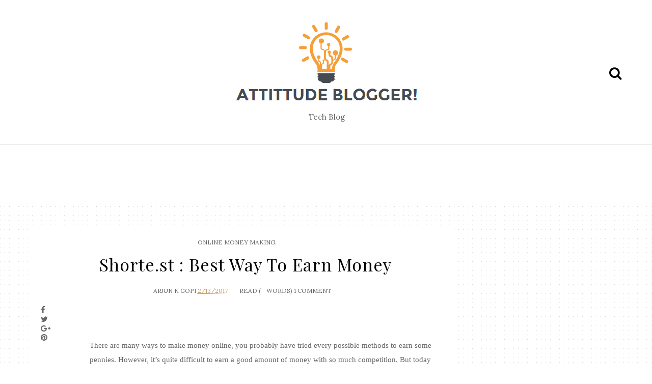

--- FILE ---
content_type: text/html; charset=utf-8
request_url: https://attittudeblogger.in/2016/08/shortest-best-way-to-earn-money-online-without-investment.html
body_size: 38286
content:
<!DOCTYPE html>
<html class="v2" dir="ltr" xmlns:b="http://www.google.com/2005/gml/b" xmlns:data="http://www.google.com/2005/gml/data" xmlns:expr="http://www.google.com/2005/gml/expr">
<head>
  <meta content="Attittude Blogger!" name="title">
  <meta content="Best technology Blog" name="description">
  <meta content="A blog About Android Apps,Blogging Tips,Education.,Free Recharge,HostGator Offers,Insurance ,Investment,Mobile Tips,Online money making,WhatsApp" name="keywords">
  <meta http-equiv="content-type" content="text/html; charset=utf-8">
  <meta content="English" name="language">
  <meta content="1 days" name="revisit-after">
  <meta content="width=device-width, initial-scale=1, minimum-scale=1, maximum-scale=1" name="viewport">
  <meta content="IE=edge,chrome=1" http-equiv="X-UA-Compatible">
  <link href="/favicon.ico" rel="icon" type="image/x-icon">
  <link href="/2016/08/shortest-best-way-to-earn-money-online-without-investment.html" rel="canonical">
  <link rel="alternate" type="application/atom+xml" title="Attittude Blogger! - Atom" href="/feeds/posts/default">
  <link rel="alternate" type="application/rss+xml" title="Attittude Blogger! - RSS" href="/feeds/posts/default?alt=rss">
  <link rel="service.post" type="application/atom+xml" title="Attittude Blogger! - Atom" href="https://www.blogger.com/feeds/4062459687587724433/posts/default">
  <link rel="alternate" type="application/atom+xml" title="Attittude Blogger! - Atom" href="/feeds/6913129450154186837/comments/default">
  <link href="https://static.shorte.st/bundles/smeuser/img/referral_banners/300x250.png?2015-09-10.1" rel="image_src">
  <meta content="There are many ways to make money online, you probably have tried every possible methods to earn some pennies. However, it’s quite difficult to earn a good amount of money with so much competition" name="description">
  <meta content="https://attittudeblogger.in/2016/08/shortest-best-way-to-earn-money-online-without-investment.html" property="og:url">
  <meta content="Shorte.st : Best Way To Earn Money" property="og:title">
  <meta content="There are many ways to make money online, you probably have tried every possible methods to earn some pennies. However, it’s quite difficult to earn a good amount of money with so much competition" property="og:description">
  <meta content="https://static.shorte.st/bundles/smeuser/img/referral_banners/300x250.png?2015-09-10.1" property="og:image">
  <title>Shorte.st : Best Way To Earn Money - Attittude Blogger!</title>
  <meta content="Shorte.st : Best Way To Earn Money" property="og:title">
  <meta content="https://attittudeblogger.in/2016/08/shortest-best-way-to-earn-money-online-without-investment.html" property="og:url">
  <meta content="article" property="og:type">
  <meta content="https://static.shorte.st/bundles/smeuser/img/referral_banners/300x250.png?2015-09-10.1" property="og:image">
  <meta content="There are many ways to make money online, you probably have tried every possible methods to earn some pennies. However, it’s quite difficult to earn a good amount of money with so much competition" name="og:description">
  <meta content="Attittude Blogger!" property="og:site_name">
  <meta content="https://attittudeblogger.in/" name="twitter:domain">
  <meta content="Shorte.st : Best Way To Earn Money" name="twitter:title">
  <meta content="summary_large_image" name="twitter:card">
  <meta content="https://static.shorte.st/bundles/smeuser/img/referral_banners/300x250.png?2015-09-10.1" name="twitter:image">
  <meta content="Shorte.st : Best Way To Earn Money" name="twitter:title">
  <meta content="There are many ways to make money online, you probably have tried every possible methods to earn some pennies. However, it’s quite difficult to earn a good amount of money with so much competition" name="twitter:description">
  <meta content="Facebook App ID here" property="1605516603066734">
  <meta content="Facebook Admin ID here" property="fb:admins">
  <meta content="@username" name="twitter:site">
  <meta content="@username" name="twitter:creator">
  <link href="//maxcdn.bootstrapcdn.com/font-awesome/4.6.3/css/font-awesome.min.css" rel="stylesheet">
  <link href="https://www.blogger.com/static/v1/widgets/1535467126-widget_css_2_bundle.css" rel="stylesheet" type="text/css">
  <link href="https://fonts.googleapis.com/css?family=Lora:400,700" rel="stylesheet" type="text/css">
  <link href="https://fonts.googleapis.com/css?family=Playfair+Display:400,400i,700&subset=latin-ext" rel="stylesheet" type="text/css">
  <link href="https://fonts.googleapis.com/css?family=Montserrat:400,700" rel="stylesheet">
  <link href="https://fonts.googleapis.com/css?kit=CX6Pmm_MDcvv6PtKQDnLBqUW2uW_niR4Er8QOP6jNJLTFc5rFj_V7vcDh9Nq8nA7" rel="stylesheet" type="text/css">
  <link type="text/css" rel="stylesheet" href="https://www.blogger.com/static/v1/widgets/1691512649-css_bundle_v2.css">
  <link type="text/css" rel="stylesheet" href="https://www.blogger.com/dyn-css/authorization.css?targetBlogID=4062459687587724433&zx=b1d9e604-f445-420d-87ca-4db3c427e747">
  <style id="page-skin-1" type="text/css">
  <!--
  /*
  /*
  -----------------------------------------------
  Blogger Template Style
  Name:     Amazine Responsive Blogger Template
  Designer: Deepak Kumar
  URL:      http://www.bthemez.com
  Version:  Full Version
  ----------------------------------------------- */
  /* Variable definitions
  ====================
  <Group description="Main Settings" selector="body">
  <Variable name="maincolor" description="Main Color" type="color" default="#c79b62"/>
  <Variable name="linkcolor" description="Link Color" type="color" default="#000000"/>
  <Variable name="hovercolor" description="Hover Color" type="color" default="#c79b62"/>
  
  <Group description="Page Text" selector="body">
  <Variable name="body.font" description="Main Font" type="font"
  default="normal normal 15px 'Lora', sans-serif"/>
  <Variable name="heading.font" description="Heading Font" type="font"
  default="normal normal 34px 'Playfair Display', sans-serif"/>
  <Variable name="bodytext" description="Text Color" type="color" default="#666666"/>
  <Variable name="headericon" description="Header Social Icon Color" type="color" default="#000000"/>
  
  <Group description="Background Color" selector="body">
  <Variable name="mainbg" description="Main Background Color" type="color" default="#ffffff"/>
  <Variable name="topbg" description="Menu Background Color" type="color" default="#ffffff"/>
  <Variable name="headerbg" description="Header Background Color" type="color" default="#ffffff"/>
  <Variable name="postbg" description="Post Background Color" type="color" default="#ffffff"/>
  
  <Group description="Menu Color" selector=".fixedheader">
  <Variable name="topbartext" description="Top Bar Text Color" type="color" default="#000000"/>
  <Variable name="dropbg" description="DropDown Background Color" type="color" default="#ffffff"/>
  <Variable name="dropbgtext" description="DropDown Text Color" type="color" default="#000000"/>
  <Variable name="droptexthover" description="DropDown Text Hover Color" type="color" default="#c79b62"/>
  
  <Group description="Sidebar Setting" selector="#sidebar-wrapper">
  <Variable name="sidebar.font" description="Font" type="font"
  default="normal normal 18px 'Open Sans', sans-serif"/>
  <Variable name="sidebarheadtext" description="Heading Text Color" type="color" default="#191919"/>
  <Variable name="sidebartitlebg" description="Sidebar Heading Bg Color" type="color" default="#000000"/>
  <Variable name="sidebarbg" description="Background Color" type="color" default="#ffffff"/>
  <Variable name="sidebartext" description="Text Color" type="color" default="#000000"/>
  
  <Group description="Footer Settings" selector="body">
  <Variable name="footerbgcolor" description="Footer Background Color" type="color" default="#ffffff"/>
  <Variable name="footerlinkcolor" description="Footer Link Color" type="color" default="#c79b62"/>
  <Variable name="footertextcolor" description="Footer Text Color" type="color" default="#191919"/>
  
  */
  #layout #outer-wrapper {
  max-width: 100%;
  width: 800px;
  float: left;
  /* margin: 0px auto; */
  position: relative;
  }
  #layout .body-wrapper:before{
  content: " ";
  display: table;
  }
  #layout .body-wrapper:after{
  content: " ";
  display: table;
  clear: both;
  }
  #layout #content-wrapper {
  width: 100%;
  }
  body#layout #post-wrapper {
  width: 92%!important;
  float: left;
  overflow: visible;
  }
  body#layout #mywrapper {
  width: 66%;
  }
  body#layout #sidebar-wrapper {
  width: 34%;
  }
  body#layout #mywrapper {
  width: 66%!important;
  }
  #layout .admin{
  display:block!important;
  }
  #layout .footer-wrapper .foot-widget {
  width: 27%;
  float: left;
  }
  html,body,div,span,applet,object,iframe,h1,h2,h3,h4,h5,h6,p,blockquote,pre,a,abbr,acronym,address,big,cite,code,del,dfn,em,img,ins,kbd,q,s,samp,small,strike,strong,sub,sup,tt,var,b,u,i,center,dl,dt,dd,ol,ul,li,fieldset,form,label,legend,table,caption,tbody,tfoot,thead,tr,th,td,article,aside,canvas,details,embed,figure,figcaption,footer,header,hgroup,menu,nav,output,ruby,section,summary,time,mark,audio,video{margin:0;padding:0;border:0;font-size:100%;font:inherit;vertical-align:baseline;}
  /* HTML5 display-role reset for older browsers */
  article,aside,details,figcaption,figure,footer,header,hgroup,menu,nav,section{display:block;}body{line-height:1;display:block;}*{margin:0;padding:0;}html{display:block;}ol,ul{list-style:none;}blockquote,q{quotes:none;}blockquote:before,blockquote:after,q:before,q:after{content:'';content:none;}table{border-collapse:collapse;border-spacing:0;}
  .pageElements{
  width:100%;
  }
  #layout div#mywrapper {
  width: 68%;
  float: left;
  }
  #layout div#Bthemez-Theme-option:after {
  content: '';
  clear: both;
  display: table;
  }
  #layout div#Bthemez-Theme-option .widget {
  width: 50%;
  float: left;
  }
  body#layout #sidebar-wrapper {
  overflow: visible;
  width: 30%;
  float: left;
  }
  a{
  color:#000000;
  }
  .post-content-area p > a,.post-content-area > a {
  border-bottom: 2px #eceeef solid;
  }
  .post-content-area p > a:hover,.post-content-area > a:hover {
  background: #eceeef;
  color: black;
  }
  .font-light {
  font-weight: 300;
  }
  .font-regular {
  font-weight: 400;
  }
  .font-heavy {
  font-weight: 700;
  }
  /* POSITIONING */
  .left {
  text-align: left;
  }
  .right {
  text-align: right;
  }
  .center {
  text-align: center;
  margin-left: auto;
  margin-right: auto;
  }
  .justify {
  text-align: justify;
  }
  /* ==== GRID SYSTEM ==== */
  .container-grid {
  width: 90%;
  margin-left: auto;
  margin-right: auto;
  }
  .row {
  width: 100%;
  }
  .row [class^="col"] {
  float: left;
  margin: 0.5rem 2%;
  min-height: 0.125rem;
  }
  ::-moz-selection {
  background-color: #c79b62;
  color: #fff;
  }
  /* Works in Safari */
  ::selection{
  background-color: #c79b62;
  color: #fff;
  }
  html{
  -webkit-tap-highlight-color: rgba(0,0,0,0);
  -webkit-text-size-adjust: 100%;
  -ms-text-size-adjust: 100%;
  }
  /* FRAMEWORK */
  body#layout #mywrapper {
  width: 60%;
  }
  body#layout #post-wrapper {
  width: 97%;
  float: left;
  }
  body#layout div#main {
  width: 100%;
  }
  body#layout #sidebar-wrapper {
  overflow: visible;
  float: left;
  }
  body#layout .headtitle{
  display:none;
  }
  body#layout .content ul,body#layout .social-links ul,body#layout .identify-icon ul,body#layout .social ul {
  list-style: none;
  }
  body#layout .top-menu{
  position:relative;
  left:224px;
  }
  .top-pages {
  display: inline-block;
  float: left;
  }
  #PageList1 h2 {
  display: none;
  }
  #PageList1 ul{
  display: inline-block;
  font-size: 0;
  text-align: center;
  position: relative;
  z-index: 9999;
  background: inherit;
  }
  #PageList1 ul li {
  position: relative;
  float: left;
  margin: 0;
  padding: 0;
  position: relative;
  display: inline-block;
  font-size: 16px;
  }
  #PageList1 ul li a{
  display: block;
  /* padding: 19px 15px; */
  font-weight: bold;
  padding: 20px;
  /* line-height: 16px; */
  color: #fff;
  font-size: 0.9em;
  }
  img.thumb-single {
  max-height: 475px;
  object-fit: cover;
  object-position: 100% 10%;
  }
  .PopularPosts a:hover{
  color:#000000;
  }
  body#layout div#PageList1 {
  width: 50%;
  }
  .navbar,.post-feeds,.feed-links{display:none;
  }
  .section,.widget{margin:0 0 0 0;padding:0 0 0 0;
  }
  .post-entry strong,.post-entry b{font-weight:700;
  color:#000;
  }
  cite,em,i{font-style:italic;
  }
  a:link{text-decoration:none;outline:none;transition:all 0.25s;-moz-transition:all 0.25s;-webkit-transition:all 0.25s;
  }
  a:visited{text-decoration:none;
  }
  a:hover{text-decoration:none;
  }
  a img{border:none;border-width:0;outline:none;
  }
  abbr,acronym{cursor:help;
  }
  sup,sub{vertical-align:baseline;position:relative;top:-.4em;font-size:86%;
  }
  sub{top:.4em;}small{font-size:86%;
  }
  kbd{font-size:80%;border:1px solid #999;padding:2px 5px;border-bottom-width:2px;border-radius:3px;
  }
  mark{background-color:#ffce00;color:black;
  }
  pre,table,figure,hr,form,ol,ul,dl{margin:1.5em 0;
  }
  hr{height:1px;border:none;background-color:#666;
  }
  /* heading */
  h1, h2, h3, h4, h5, h6 {
  font: normal normal 34px 'Playfair Display', sans-serif;
  }
  h1, h2, h3, h4, h5, h6 {
  color: #000000;
  text-rendering: auto;
  }
  h1{
  font-size:28px;
  }
  /* list */
  ol,ul,dl{margin:.5em 0em .5em 3em
  }
  ol{list-style:decimal outside
  }
  ul{list-style:disc outside
  }
  li{margin:.5em 0
  }
  dt{font-weight:bold
  }
  dd{margin:0 0 .5em 2em
  }
  /* form */
  input,button,select,textarea{font:inherit;font-size:100%;line-height:normal;vertical-align:baseline;
  }
  textarea{display:block;-webkit-box-sizing:border-box;-moz-box-sizing:border-box;box-sizing:border-box;
  }
  /* code blockquote */
  pre,code{font-family:'Raleway', sans-serif;color:inherit;
  }
  pre{white-space:pre;word-wrap:normal;overflow:auto;
  }
  .post-body blockquote {
  background: url(https://lh6.googleusercontent.com/-6UyQr7E0nTU/UVRWwhvPScI/AAAAAAAAFUU/15cIvW74xwg/s50/quote.png) no-repeat scroll left 18px transparent;
  font-family: Monaco,Georgia,"
  font-size: 100%;
  font-style: italic;
  line-height: 22px;
  margin: 20px 0 30px 20px;
  min-height: 60px;
  padding: 0 0 0 60px;
  }
  /* table */
  .post-body table[border="1"] th, .post-body table[border="1"] td, .post-body table[border="1"] caption{border:1px solid;padding:.2em .5em;text-align:left;vertical-align:top;
  }
  .post-body table.tr-caption-container {border:1px solid #e5e5e5;
  }
  .post-body th{font-weight:bold;
  }
  .post-body table[border="1"] caption{border:none;font-style:italic;
  }
  .post-body table{
  }
  .post-body td, .post-body th{vertical-align:top;text-align:left;font-size:13px;padding:3px 5px;border:1px solid #e5e5e5;
  }
  .post-body th{background:#f0f0f0;
  }
  .post-body table.tr-caption-container td {border:none;padding:8px;
  }
  .post-body table.tr-caption-container, .post-body table.tr-caption-container img, .post-body img {max-width:97%;height:auto;
  }
  .post-body td.tr-caption {color:#666;font-size:80%;padding:0px 8px 8px !important;
  }
  img {
  max-width:100%;
  height:auto;
  border:0;
  }
  table {
  max-width:100%;
  }
  body#layout #outer-wrapper, body#layout .post-container, body#layout .sidebar-container {
  padding:0 0 0 0;
  }
  body#layout #header-wrapper {
  margin-top:60px;
  }
  body#layout .panel {
  float:left;
  width:79px;
  }
  .clear:before,
  .clear:after {
  content: " "; /* 1 */
  display: table; /* 2 */
  }
  .clear:after {
  clear: both;
  }
  /**
  * For IE 6/7 only
  * Include this rule to trigger hasLayout and contain floats.
  */
  .clear {
  *zoom: 1;
  }
  html{
  display: block;
  background-size: auto;}
  html {
  height: 100%;
  }
  body {
  height: 100%;
  min-height: 100%;
  font: normal normal 15px 'Lora', sans-serif;
  color: #666666;
  background:#ffffff;
  background-image: url(https://2.bp.blogspot.com/-_aDJtLGtZL8/V-ZZ_dMJCLI/AAAAAAAAD60/WrdatxqkFOs31Elk13BUjDkRUTzgsTTNwCLcB/s1600/pixel-grid.png);
  background-repeat: repeat;
  margin: 0px;
  overflow-x:hidden;
  }
  body div, body dl, body dt, body dd, body ul, body ol, body li, body pre, body form, body p, body blockquote, body th, body td {
  font-size: inherit;
  font-family: inherit;
  }
  body p,
  body lighting-color {
  font-style: normal;
  font-size: 14px;
  font-weight: 400;
  line-height: 30px;
  margin-bottom: 0.65rem;
  }
  body strong {
  font-weight: 600;
  }
  figure {
  margin: 0;
  }
  .post-entry{
  line-height:27px!important;
  }
  /* outer-wrapper */
  #outer-wrapper {
  max-width: 100%;
  margin: 0px auto;
  position:relative;
  }
  /* NAVIGATION MENU */
  .top-menu {
  font: normal normal 12px Arial, sans-serif;
  margin: 0 auto;
  /* height: 65px; */
  overflow: hidden;
  /* padding: 0 28px; */
  background: url("https://2.bp.blogspot.com/-TnrWMh-lg_A/VI2RPNyXcfI/AAAAAAAABE0/LmXEFTuLrjE/s1600/header_pattern.jpg") repeat scroll 0 0 transparent;
  }
  /* HEADER WRAPPER */
  #header-wrapper {
  margin:0 auto;
  overflow:hidden;
  padding: 0 28px;
  background:#c79b62;
  z-index:300;
  display:none;
  position:relative;
  }
  .header img {
  display: block;
  }
  .header-right {
  float:right;
  padding:0;
  overflow:hidden;
  margin:55px 0;
  width:41.8%;
  max-width:468px;
  }
  .header-right img {
  display:block;
  }
  /**/
  /* defaults */
  /**/
  ul#sub-menu {
  padding: 0!important;
  }
  /* CONTENT WRAPPER */
  #content-wrapper {
  margin: 0 auto;
  word-wrap:break-word;
  width: 1160px;
  z-index:300;
  }
  .largebanner {
  background:#fff;
  border-right:1px solid #e5e5e5;
  border-bottom:1px solid #e5e5e5;
  border-left:1px solid #e5e5e5;
  }
  .largebanner .widget {
  padding:15px 14px;
  overflow:hidden;
  }
  .largebanner img, .largebanner iframe{
  display:block;
  max-width:100%;
  border:none;
  overflow:hidden;
  }
  /* POST WRAPPER */
  #post-wrapper {
  position:relative;
  z-index:300;
  }
  .post {
  background:#ffffff;
  padding:12px 0px;
  padding-bottom:50px;
  }
  .post-body {
  font-family: Roboto;
  line-height: 27px;
  font-weight: 300;
  font-style: normal;
  color: #000;
  font-size: 16px;
  letter-spacing: 1px;
  }
  h2.post-title, h1.post-title {
  transition: .5s;
  -webkit-transition: .5s;
  -moz-transition: .5s;
  font-weight: 400;
  text-decoration: none;
  }
  h2.post-title a, h1.post-title a, h2.post-title, h1.post-title {
  color:#000000;
  }
  h2.post-title a:hover, h1.post-title a:hover {
  color:#0099FF;
  }
  .post-info,span.post-com {
  background: transparent;
  /* margin: 0 0 12px; */
  color: #666666;
  font-size: 12px;
  padding: 0px 0;
  float: left;
  margin-right: 0px;
  text-transform: uppercase;
  }
  .post-info a {
  display:inline-block;
  color:#c79b62;
  }
  span.post-com {
  text-align: right;
  float: right;
  }
  .post-entry a{
  color:#000000;
  font-weight:500;
  }
  .time-info, .comment-info, .label-info, .review-info {
  margin-right: 12px;
  display: inline;
  text-transform: uppercase;
  font-size: 12px;
  }
  /* Page Navigation */
  .pagenavi {
  clear:both;
  margin:-5px 0 10px;
  text-align:center;
  font-size:11px;
  font-weight:bold;
  text-transform:uppercase;
  }
  .pagenavi span,.pagenavi a {
  margin-right: 3px;
  display: inline-block;
  -webkit-border-radius: 4px;
  -moz-border-radius: 4px;
  -o-border-radius: 4px;
  box-shadow: 0 1px 3px rgba(0,0,0,0.3);
  -ms-border-radius: 4px;
  -khtml-border-radius: 4px;
  border-radius: 4px;
  font-size:15px;
  padding: 11px 14px;
  margin: 15px 3px 50px 0;
  }
  .pagenavi .current, .pagenavi .pages, .pagenavi a:hover {
  background:#c79b62;
  color: #fff;
  }
  .pagenavi .pages {
  display:none;
  }
  /* SIDEBAR WRAPPER */
  #sidebar-wrapper {
  float: right;
  width: 27.5%;
  max-width: 373px;
  margin: 0 auto;
  }
  .sidebar-container {
  margin: 0 auto;
  }
  .author-social {
  text-align: center;
  }
  #sidebar-wrapper .widget h2,.footer-wrapper .widget h2{
  font-weight: 400;
  text-align: center;
  text-transform: uppercase;
  color: #191919;
  line-height: 1;
  font-size: 20px;
  position: relative;
  margin-bottom: 15px;
  line-height: 46px;
  width: 100%;
  }
  #sidebar-wrapper .widget .sidebar-title,.footer-wrapper .widget .sidebar-title{
  display:inline-block;
  padding: 0 8px;
  position: relative;
  z-index: 1;
  }
  #sidebar-wrapper .widget .sidebar-title:before, .footer-wrapper .widget .sidebar-title:before{
  background-color: #c79b62;
  content: '';
  height: 3px;
  opacity: 0.5;
  position: absolute;
  bottom: 0px;
  left: 0;
  margin-top: -2px;
  min-width: 100%;
  z-index: 0;
  }
  .PopularPosts a {
  color: #000000;
  }
  .post{
  border-bottom:1px solid #e5e5e5;
  }
  #sidebar h2 span, #bottombar h2 span,#sidebar-narrow h2 span {
  background: #0088C2;
  padding: 6px;
  color: #fff;
  z-index:300;
  position:relative;
  }
  .sidebar .widget {
  margin: 0 0 15px;
  background: #ffffff;
  }
  .sidebar ul, .sidebar ol {
  list-style-type:none;
  margin:0 0 0 0;
  padding:0 0 0 0;
  }
  .sidebar li {
  margin:5px 0;
  padding:0 0 0 0;
  }
  /* Recent Post */
  .recent-post-title {
  background: url(https://2.bp.blogspot.com/-gzRaJ5AFrCo/U6V7dFE88nI/AAAAAAAAAi0/_DclnNHIuHY/s1600/dot.png);
  margin:0 0 15px;
  padding:0;
  position:relative;
  }
  div.recent-post-title:after {
  content: no-close-quote;
  position: absolute;
  width: 0px;
  height: 0px;
  bottom: -6px;
  left: 22px;
  border-left: 6px solid rgba(0, 0, 0, 0);
  border-right: 6px solid rgba(0, 0, 0, 0);
  border-top: 6px solid #0088C2;
  }
  .recent-post-title h2 {
  font:normal bold 14px Arial, sans-serif;
  height:26px;
  line-height:26px;
  margin:0 0;
  padding:0 10px;
  background:#0088C2;
  color:#ffffff;
  display:inline-block;
  }
  .recent-post-title h2 a {
  color:#ffffff;
  }
  /* Recent Post */
  /* Author */
  .author-wrapper{
  background: #ffffff;
  margin-bottom: 30px;
  overflow: hidden;
  position: relative;
  margin-top:24px;
  z-index: 0;
  }
  article.author-wrapper {
  -webkit-box-shadow: 3px 3px 1px rgba(0, 0, 0, 0.03);
  box-shadow: 3px 3px 1px rgba(0, 0, 0, 0.03);
  -webkit-transition: border-color ease-in-out .15s, box-shadow ease-in-out .15s;
  transition: border-color ease-in-out .15s, box-shadow ease-in-out .15s;
  }
  .author-wrapper .title h3 {
  font-size: 28px;
  margin: 0;
  text-transform: uppercase;
  position: relative;
  padding: 0 0 10px 0;
  font-weight: normal;
  line-height: 145% !important;
  color: #212121;
  }
  article .media {
  margin: 25px 0;
  }
  .media {
  overflow: hidden;
  zoom: 1;
  }
  .about_img img {
  border-radius: 200px 200px 200px 200px;
  -moz-border-radius: 200px 200px 200px 200px;
  -webkit-border-radius: 200px 200px 200px 200px;
  position: relative;
  width: 140px;
  height: 140px;
  margin-bottom: 20px;
  margin-right: 20px;
  float:left;
  }
  .media p {
  margin: 0 0 10px;
  }
  .post-footer {
  position: relative;
  display: block;
  text-align:center;
  }
  /* FOOTER */
  body#layout #footer div.column {
  width: 25%;
  margin-right: 0 !important;
  float:left;
  }
  body#layout #footer .column .widget {
  float: left;
  margin-bottom: 15px;
  overflow: hidden;
  width: 176px;
  }
  /* label
  .label-size-1,.label-size-2,.label-size-3,.label-size-4,.label-size-5 {
  font-size:100%;
  filter:alpha(100);
  opacity:10
  }
  .cloud-label-widget-content{
  text-align:left
  }
  .label-size {
  background:#E73037;
  display:block;
  float:left;
  margin:0 3px 3px 0;
  color:#ffffff;
  font-size:11px;
  text-transform:uppercase;
  }
  .label-size a,.label-size span{
  display:inline-block;
  color:#ffffff !important;
  padding:6px 8px;
  font-weight:bold;
  }
  .label-size:hover {
  background:#333333;
  }
  .label-count {
  white-space:nowrap;
  padding-right:3px;
  margin-left:-3px;
  background:#333333;
  color:#fff !important;
  }
  .label-size {
  line-height:1.2
  }*/
  /* Set color and level */
  .PopularPosts ul li {margin-right:1% !important}
  .sidebar .PopularPosts .item-thumbnail {
  margin:0 0 0 0;
  width: 100px;
  float: left;
  }
  .sidebar .PopularPosts img {
  padding-right: .4em;
  max-width: 100%;
  width: auto;
  }
  .PopularPosts .item-snippet {
  font-size: 14px;
  line-height: 1.5em;
  }
  .profile-img{
  display:inline;
  opaciry:10;
  margin:0 6px 3px 0;
  }
  /* back to top */
  .back-to-top {
  background: #fff;
  text-align: center;
  position: fixed;
  right: 30px;
  bottom: 30px;
  z-index: 100;
  /* padding: 10px 14px; */
  width: 50px;
  height: 50px;
  /* padding: 0px; */
  cursor: pointer;
  display: none;
  -webkit-box-shadow: 0 2px 4px rgba(0, 0, 0, 0.12);
  -khtml-box-shadow: 0 2px 4px rgba(0, 0, 0, 0.12);
  -moz-box-shadow: 0 2px 4px rgba(0, 0, 0, 0.12);
  -ms-box-shadow: 0 2px 4px rgba(0, 0, 0, 0.12);
  -o-box-shadow: 0 2px 4px rgba(0, 0, 0, 0.12);
  box-shadow: 0 2px 4px rgba(0, 0, 0, 0.12);
  color: #000000;
  -webkit-transition: all 0.4s ease;
  -khtml-transition: all 0.4s ease;
  -moz-transition: all 0.4s ease;
  -ms-transition: all 0.4s ease;
  -o-transition: all 0.4s ease;
  transition: all 0.4s ease;
  }
  a.back-to-top div {
  font-size: 9px;
  text-transform: uppercase;
  }
  /* ==== Related Post Widget Start ==== */
  #related-posts{
  padding-top: 20px;
  overflow:hidden;
  }
  .large-12 {
  width: 100%;
  }
  .related_title {
  font-size: 15px;
  /* display: inline-block; */
  position: absolute;
  text-align: center;
  padding: 10px;
  bottom: 19%;
  left: 5%;
  min-height: 60px;
  background-color: rgba(255, 255, 255, 0.91);
  width: 90%;
  z-index: 10;
  padding: 10px;
  -webkit-transition: all .4s ease;
  -moz-transition: all .4s ease;
  -o-transition: all .4s ease;
  -ms-transition: all .4s ease;
  transition: all .4s ease;
  }
  .related-item:hover:before {
  background: #fff;
  }
  .related-item:hover .related-title{
  opacity:1
  }
  .related-item{
  position:relative;
  overflow:hidden;
  padding:5px;
  }
  #related-posts .related_img {
  padding: 0px;
  width: 250px;
  height: 140px;
  object-fit:cover;
  -webkit-transition: all 1s ease;
  -moz-transition: all 1s ease;
  -o-transition: all 1s ease;
  -ms-transition: all 1s ease;
  transition: all 1s ease;
  object-position: 28% 8%;
  }
  /* error and search */
  .status-msg-wrap {
  font-size:120%;
  font-weight:bold;
  width:100%;
  margin:20px auto;
  }
  .status-msg-body {
  padding:20px 2%;
  width:96%;
  }
  .status-msg-border {
  border:1px solid #e5e5e5;
  opacity:10;
  width:auto;
  }
  .status-msg-bg {
  background-color:#ffffff;
  }
  .status-msg-hidden {
  padding:20px 2%;
  }
  ul.soc-icons-header {
  list-style: none;
  }
  #ArchiveList ul li:before {
  content:"" !important;
  padding-right:0px !important;
  }
  .rich-snippet {
  padding:10px;
  margin:15px 0 0;
  border:3px solid #eee;
  font-size:12px;
  }
  /*-------sidebar----------------*/
  div#mywrapper {
  width: 71%;
  float: left;
  margin-right: 17px;
  }
  #sidebartab {
  margin-bottom: 15px;
  }
  .tab-widget-menu {
  height: 46px;
  margin: 0;
  }
  #sidebartab .widget {
  margin-bottom: 0;
  padding-bottom: 0;
  margin-bottom: 20px;
  padding: 20px;
  border: 1px solid #eee;
  }
  #sidebartab .h2title {
  display: none;
  }
  #sidebartab .h2titlesmall {
  display: none;
  }
  #sidebartab .widget-content {
  box-shadow: none;
  -moz-box-shadow: none;
  -webkit-box-shadow: none;
  border: 0;
  }
  .tab-widget-menu ul, .tab-widget-menu li {
  list-style: none;
  padding: 0;
  margin: 0;
  }
  .tab-widget-menu li {
  bottom: -2px;
  color:#c79b62;
  cursor: pointer;
  float: left;
  height: 38px;
  line-height: 38px;
  margin: -12px 6px 0 0px;
  padding: 7px 0px 2px;
  position: relative;
  text-align: center;
  width: 17.3%;
  z-index: 2;
  -webkit-border-radius: 4px;
  -moz-border-radius: 4px;
  -o-border-radius: 4px;
  -ms-border-radius: 4px;
  -khtml-border-radius: 4px;
  border-radius: 4px;
  }
  .author-profile{
  overflow:visible;
  margin:0px;
  }
  .tab-widget-menu li.selected {
  border-width: 1px 1px 3px;
  color:#777777;
  margin: -12px 6px 0 0px;
  padding: 7px 0px 2px;
  -webkit-border-radius: 4px;
  -moz-border-radius: 4px;
  -o-border-radius: 4px;
  -ms-border-radius: 4px;
  -khtml-border-radius: 4px;
  border-radius: 4px;
  }
  .selected .fa {
  color: #fff;
  }
  div#tab1 ,div#tab2 ,div#tab3{
  background: #fff;
  padding: 14px 21px;
  -webkit-border-radius: 4px;
  -moz-border-radius: 4px;
  -o-border-radius: 4px;
  -ms-border-radius: 4px;
  -khtml-border-radius: 4px;
  border-radius: 4px;
  }
  div#tab3{
  background:none;
  padding:0px;
  }
  #layout .back-to-top {
  display: none;
  }
  #sidebartab .popular-posts li {
  background: none repeat scroll 0 0 transparent;
  border-bottom: 1px solid #E9E9E9;
  overflow: hidden;
  padding: 10px 0;
  }
  #sidebarlab .sidebar li a:hover {
  color: #fff;
  background: #222;
  }
  .sidebar .PopularPosts .item-title{
  padding-bottom: 1.2em;
  display: block;
  font-size: 16px;
  font-weight: 400;
  line-height: 23px;
  padding-left: 20px;
  overflow: hidden;}
  .tagcloud a {
  background: #e4e4e4;
  color: #888;
  display: block;
  float: left;
  font-size: 14px!important;
  line-height: 12px;
  margin: 0 2px 2px 0;
  padding: 12px 17px;
  }
  .tagcloud a:link {
  color: #888;
  }
  .tagcloud a:hover {
  background: #0088C2;
  color: #fff;
  }
  .tagcloud1 a {
  background: #555555;
  color: #888;
  display: block;
  float: left;
  font-size: 14px!important;
  line-height: 12px;
  margin: 0 2px 2px 0;
  padding: 12px 17px;
  }
  .tagcloud1 a:link {
  color: #888;
  }
  .tagcloud1 a:hover {
  background: #0088C2;
  color: #fff;
  }
  #Attribution1 {
  height:0px;
  visibility:hidden;
  display:none
  }
  .author-avatar img{float:left;margin:0 10px 5px 0;border:50%;}
  #author-box h3 {
  padding-bottom: 5px;
  border-bottom: 4px solid #333;
  font-size: 18px;
  font-family: Oswald,arial,Georgia,serif;
  }
  .share-post {
  font-size: 13px;
  margin-top: 15px;
  }
  .share-post li {
  float: left;
  }
  .share-post a {
  display: block;
  margin-right: 10px;
  text-indent: -9999px;
  margin-left: 12px;
  background: url(https://4.bp.blogspot.com/-M_utSb-nN04/U6V8Gut9dJI/AAAAAAAAAjE/6g1X58pjjcg/s1600/single-share.png) no-repeat;
  -webkit-transition: opacity .2s;
  -moz-transition: opacity .2s;
  -o-transition: opacity .2s;
  transition: opacity .2s;
  }
  .share-post a:hover {
  opacity: .7;
  }
  .share-post
  .facebook a {
  width: 7px;
  }
  .share-post
  .twitter a {
  width: 18px;
  background-position: -47px 0;
  }
  .share-post
  .google a {
  width: 14px;
  background-position: -105px 0;
  }
  .share-post
  .pinterest a {
  width: 11px;
  background-position: -159px 1px;
  }
  /* Search Box
  ----------------------------------------------- */
  #searchformfix
  {
  float:right;
  overflow:hidden;
  position:relative;
  }
  #searchform
  {
  margin:25px 0 0;
  padding:0;
  }
  #searchform fieldset
  {
  padding:0;
  border:none;
  margin:0;
  }
  #searchform input[type="text"]{
  background: #646464;
  border: none;
  float: left;
  padding: 4px 10px 0px 15px;
  margin: 0px;
  width: 106px;
  height: 34px;
  line-height: 34px;
  transition: all 600ms cubic-bezier(0.215,0.61,0.355,1) 0s;
  -moz-transition: all 300ms cubic-bezier(0.215,0.61,0.355,1) 0s;
  -webkit-transition: all 600ms cubic-bezier(0.215,0.61,0.355,1) 0s;
  -o-transition: all 600ms cubic-bezier(0.215,0.61,0.355,1) 0s;
  color: #F5F3F3;}
  #searchform input[type=text]:hover,#searchform input[type=text]:focus
  {
  width:200px;
  }
  #searchform input[type=submit]
  {
  background:url(https://4.bp.blogspot.com/-R8OKVUsis3s/UgZEksy0V1I/AAAAAAAAAT4/QtN9sBHMZis/s1600/icon-search.png) center 9px no-repeat;
  cursor:pointer;
  margin:0;
  padding:0;
  width:37px;
  height:34px;
  line-height:34px;
  background-color:#646464;
  }
  input[type=submit]
  {
  padding:4px 17px;
  color:#ffffcolor:#585858;
  text-transform:uppercase;
  border:none;
  font-size:13px;
  cursor:pointer;
  float:left;
  overflow:visible;
  transition:all .3s linear;
  -moz-transition:all .3s linear;
  -o-transition:all .3s linear;
  -webkit-transition:all .3s linear;
  }
  .cf:before,
  .cf:after,#instaside:before,#instaside:after {
  content: " "; /* 1 */
  display: table; /* 2 */
  }
  .cf:after,#instaside:after {
  clear: both;
  }
  /**
  * For IE 6/7 only
  * Include this rule to trigger hasLayout and contain floats.
  */
  .cf,#instaside {
  *zoom: 1;
  }
  .selectnav {
  display:none;
  }
  /*---Flicker Image Gallery-----*/
  .flickr_plugin {
  width: 100%;
  }
  .flickr_badge_image {
  float: left;
  height: 80px;
  margin: 10px 5px 0px 5px;
  width: 80px;
  }
  .flickr_badge_image a {
  display: block;
  }
  .flickr_badge_image a img {
  display: block;
  width: 100%;
  height: auto;
  -webkit-transition: opacity 100ms linear;
  -moz-transition: opacity 100ms linear;
  -ms-transition: opacity 100ms linear;
  -o-transition: opacity 100ms linear;
  transition: opacity 100ms linear;
  }
  .flickr_badge_image a img:hover {
  opacity: .5;
  }
  div#act {
  display: none;
  }
  #container{
  width: 1170px;
  margin:0 auto;
  }
  .vcard span {
  color: #646464;
  }
  a.timestamp-link {
  color: #646464;
  }
  span.comment-info a {
  color: #646464;
  }
  #nav.fixed-nav{
  position: fixed;
  top: 0;
  left: 0;
  width: 100% !important;
  z-index: 999;
  padding: 0;
  }
  .scroll-top.cl-effect-5 {
  float: right;
  margin-right: 36px;}
  p#back-top {
  background: #fff;
  padding: 10px 11px 11px;
  color: #222;
  border-radius: 3px;
  }
  p#back-top .fa {
  color: #222;
  }
  /*----------//// AUTHORS ARCHIVE \\\\-------------*/
  div#top-comment {
  background: #f5f5f5;
  padding-left: 20px;
  padding-right: 20px;
  padding-top:40px;
  margin-top:40px;
  }
  .main-content-wrapper {
  padding-top: 20px;
  }
  .top-comment {
  float: left;
  font-size: 14px;
  list-style: none outside none;
  text-transform: uppercase;
  width: 43%;
  margin: 1px;
  padding: 10px 20px !important;
  font-weight: normal;
  color: #646464;
  cursor: pointer;
  -webkit-transition: all .2s ease-in-out;
  -moz-transition: all .2s ease-in-out;
  -o-transition: all .2s ease-in-out;
  -ms-transition: all .2s ease-in-out;
  transition: all .2s ease-in-out;
  }
  #relpost_img_sum .news-text {
  display: none;
  }
  .top-comment.selected {
  cursor: pointer;
  padding: 11px 20px !important;
  margin: 0px 0 0 -16px;
  color: #FFF;
  background: #646464;
  -webkit-transition: all .2s ease-in-out;
  -moz-transition: all .2s ease-in-out;
  -o-transition: all .2s ease-in-out;
  -ms-transition: all .2s ease-in-out;
  transition: all .2s ease-in-out;
  }
  .top-comment.blogico:before {
  content: "\f0d5";
  font-family: fontawesome;
  margin-right: 15px;
  }
  .top-comment.faceico:before {
  content: "\f09a";
  font-family: fontawesome;
  margin-right: 15px;
  }
  h2.white {
  color: #fff;
  }
  span.lines {
  border-top: 1px solid #aeaeae;
  border-bottom: 1px solid #aeaeae;
  }
  h1,h2{
  font-weight:600;
  }
  h3 {
  font-size: 22px;
  text-transform: uppercase;
  font-weight: 600;
  }
  h3.white {
  color: #fff;
  }
  h4 {
  font-size: 20px;
  font-weight: 600;
  text-transform: uppercase;
  }
  h5 {
  font-size: 18px;
  font-weight: 600;
  text-transform: uppercase;
  }
  h6{
  font-size: 18px;
  font-weight: 600;
  }
  p.white {
  color: #f9f9f9;
  }
  .FollowByEmail .follow-by-email-inner .follow-by-email-address{
  margin: 0px 0px 12px;
  background-repeat: no-repeat;
  background-position: center left;
  padding: 10px;
  font-size: 15px;
  width: 100%;
  border: 1px solid #ddd;
  height: 40px;
  margin-top: 10px;
  }
  .follow-by-email-inner form {
  margin: 10px 0;
  }
  .follow-by-email-inner:before {
  color: #000000;
  content: "Join with Thousands Of Subscribers ! Get Our Latest Articles Delivered to Your email Inbox";
  font-size: 12px;
  font-weight: normal;
  text-transform: uppercase;
  margin-bottom: 1px;
  }
  .FollowByEmail td {
  display: inline;
  }
  .FollowByEmail .follow-by-email-inner .follow-by-email-submit{
  width: 100%;
  margin: 0;
  border: 0;
  border-radius: 2px;
  -moz-border-radius: 2px;
  background: #000;
  color: #fff;
  cursor: pointer;
  font-size: 13px;
  height: 40px;
  z-index: 0;
  }
  input, textarea {
  color: #989898;
  letter-spacing: .02em;
  display: block;
  padding: 0 18px;
  margin: 0;
  height: 50px;
  border: 1px solid #e5e5e5;
  -webkit-border-radius: 2px;
  -moz-border-radius: 2px;
  border-radius: 2px;
  font-size: 100%;
  outline: 0;
  line-height: inherit;
  vertical-align: bottom;}
  .input-group.input-group-plain input {
  border: 0;
  }
  input.gsc-input {
  padding: 1px 6px;
  border: 1px solid #DDD;
  width: 99%;
  width: 100%;
  height: 37px;
  font-size: 13px;
  color: #000;
  border: 1px solid #eee;
  }
  input.gsc-search-button{
  height: 38px;
  cursor:pointer;
  color:#fff;
  background:#000;
  }
  .thumbnail {
  position: relative;
  display: block;
  padding: 0px;
  line-height: 20px;
  border: 0px solid #ddd;
  width: 285px;
  height: 302px;
  right: 0;
  margin: 0 auto;
  }
  .thumbnail:before {
  display: block;
  content: "";
  position: absolute;
  width: 284px;
  height: 288px;
  z-index: 1;
  border-radius:50%;
  border: 15px solid rgba(255,255,255,0.4);
  }
  .featured-thumbnail a {
  position: relative;
  display: block;
  }
  a.image-wrap {
  display: block;
  width: 100%;
  height: 100%;
  text-align:center;
  }
  textarea{height:auto}
  .searchPopup {
  position: fixed;
  left: 0;
  top: 0;
  width: 100%;
  height: 100%;
  opacity: 0;
  z-index: -1;
  -webkit-transition: opacity 0.3s ease, z-index 0.3s ease;
  -moz-transition: opacity 0.3s ease, z-index 0.3s ease;
  -o-transition: opacity 0.3s ease, z-index 0.3s ease;
  transition: opacity 0.3s ease, z-index 0.3s ease;
  }
  .closeBtn {
  position: absolute;
  top: 59px;
  right: 59px;
  width: 33px;
  height: 33px;
  cursor: pointer;
  z-index: 2;
  }
  span.closeBtn:before {
  display: inline-block;
  font: normal normal normal 30px/1 FontAwesome;
  font-size: inherit;
  text-rendering: auto;
  -webkit-font-smoothing: antialiased;
  -moz-osx-font-smoothing: grayscale;
  transform: translate(0, 0);
  content: '\f00d';
  font-size: 35px;
  color: #7F7F7F;
  }
  .searchPopup.show {
  opacity: 1;
  z-index: 999999;
  }
  .searchPopup {
  background: rgba(255, 255, 255, 0.9);
  }
  .searchPopup .wrapper {position: relative; height: 100%;}
  .searchPopup form {position: absolute;left: 0;top: 50%;height: 140px;margin-top: -70px;}
  .searchPopup form input[type="text"] {width: 100%;height: 154px!important;padding: 0!important; border: 0!important;box-shadow: none;background: rgba(0,0,0,0);color: #2a2a2a;font-size: 120px;}
  .searchPopup form input[type="text"]::-moz-placeholder {opacity: 1;color: #7f7f7f;}
  .searchPopup form input[type="text"]:-ms-input-placeholder {color: #7f7f7f;}
  .searchPopup form input[type="text"]::-webkit-input-placeholder {color: #7f7f7f;}
  .searchPopup  .wrapper {
  margin: 0 auto;
  width: 1100px;
  text-align: left;
  position: relative;
  }
  /* Post social share */
  .post_social_share {
  display:block;
  padding: 25px 0 40px;
  text-align: center;
  margin-bottom:30px;
  }
  .post_social_share h3 {
  display: block;
  font-size: 14px;
  line-height: 54px;
  font-weight: 700;
  margin-bottom: 0;
  letter-spacing: 2px;
  }
  .post_social_share a {
  width:53px;
  font-size:20px;
  padding:10px;
  margin:0 10px;
  display:inline-block
  }
  .post_social_share a:hover {
  -webkit-transition:border-color .2s;
  -moz-transition:border-color .2s;
  transition:border-color .2s
  }
  .post_social_share a {
  border:1px solid rgba(0,0,0,.1);
  }
  .post_social_share a:hover {
  border-color:#646464;
  color:#646464;
  }
  header.header {
  width: 100%;
  text-align: center;
  color: #fff;
  max-width:1200px;
  margin:0 auto;
  clear: both;
  background:#fff;
  padding-bottom:20px;
  }
  #logo {
  display: block;
  text-align: center;
  padding: 35px 0;
  float: left;
  }
  .headerleft, #logo {
  overflow: hidden;
  width: 100%;
  text-align: center;
  }
  .headerleft {
  /* margin-bottom: 0px; */
  /* display: block; */
  width: 1000px;
  margin: 0 auto;
  padding-top: 20px;
  padding-bottom: 20px;
  /* margin-left: auto; */
  /* margin-right: auto; */
  /* width: 400px; */
  }
  .tooltip {
  display: inline;
  position: relative;
  z-index: 999;
  }
  /* Trigger text */
  .inner {
  padding-top: 40px;
  padding-bottom: 40px;
  }
  .post-image img{
  max-width: 100%;
  -webkit-transition: all 1s ease;
  -moz-transition: all 1s ease;
  -o-transition: all 1s ease;
  -ms-transition: all 1s ease;
  transition: all 1s ease;
  }
  .post-footer .post-share{
  float: left;
  width: 100%;
  padding-right: 20px;
  padding-left: 25px;
  margin: 0 auto;
  text-align: center;
  }
  .post-footer .post-share ul {
  list-style: none;
  margin-top:10px;
  }
  .post-footer .post-share ul li {
  color: #808080;
  padding: 0px;
  font-size: 12px;
  font-family: Arial, Helvetica, sans-serif;
  display: inline-block;
  margin-top: 5px;
  color: #000;
  border: 1px solid #e5e5e5;
  }
  .post-footer .post-share li a{
  position: relative;
  margin: 0px;
  padding: 6px 13px 6px;
  line-height: 2.2;
  font-weight: 600;
  vertical-align: middle;
  color: #000;
  font-size: 12px;
  text-transform: uppercase;
  display: inline-block;
  -webkit-transition: .3s ease-out;
  transition: .3s linear;
  }
  .post-footer .post-share .fa {
  padding: 0 5px 0 0;
  top: 1px;
  font-size: 14px;
  position: relative;
  }
  .post-share {
  margin-top:38px;
  overflow:hidden;
  }
  .post-share-box {
  display:inline-block;
  padding: 0px 10px;
  position:relative;
  }
  .post-share-box:before,.post-share-box:after {
  content: '';
  width: 72%;
  height: 1px;
  background: #eeeeee;
  position: absolute;
  top: 47%;
  background: linear-gradient(90deg, rgba(0,0,0, 0), rgba(0,0,0, 0.15) 50%, rgba(0, 0, 0, 0) 100%) 5%;
  }
  .post-share-box:after {
  right:-86px
  }
  .post-share-box:before{
  left: -86px;
  }
  .post-share-box a {
  color: #000000;
  margin: 0 8px;
  -o-transition: .3s;
  -ms-transition: .3s;
  -moz-transition: .3s;
  -webkit-transition: .3s;
  transition: .3s;
  display: inline-block;
  }
  .post-footer.clear {
  text-align: center;
  }
  .post-share-box a:hover{
  color:#c79b62;
  }
  .post-share-box.share-author a {
  font-family: Roboto;
  font-size:13px;
  color:#000;
  text-transform:uppercase;
  letter-spacing:1px;
  font-style:normal;
  }
  .post-share-box.share-author span {
  color:#000;
  margin-right:2px;
  }
  .post-share ul {
  display: block;
  padding: 0;
  margin: 0;
  list-style: none;
  }
  #Label1 .widget-content{
  padding:5px;
  }
  .inner {
  padding-top: 70px;
  padding-bottom: 70px;
  }
  .section-title {
  text-align:center;
  }
  .section-title:before {
  content: "-";
  display: inline-block;
  padding-right: 5px;
  color: #57a4a4;
  }
  .section-title.text-center:after {
  content: "-";
  display: inline-block;
  padding-left: 5px;
  color: #57a4a4;
  }
  .section-title img {
  width: 200px;
  }
  .link-out {
  color: #5e5e5e;
  font-size: 13px;
  font-weight: 700;
  text-transform: uppercase;
  }
  .link-out:after {
  display: inline-block;
  content: "→";
  padding-left: 5px;
  }
  #instafeed {
  cursor: -webkit-grab;
  }
  div#back-top {
  z-index: 301;
  position: fixed;
  /* text-indent: -99999px; */
  right: 20px;
  bottom: 20px;
  width: 50px;
  height: 50px;
  cursor: pointer;
  color: #fff;
  text-align: center;
  }
  #copyright{
  color: #191919;
  text-align:center;
  margin-top: 30px;
  }
  #copyright a {
  color: #c79b62;
  }
  .slicknav_nav .slicknav_row:hover{
  color:#c79b62;
  }
  .slicknav_nav .slicknav_row:hover > a{
  color:#c79b62;
  }
  .slicknav_nav a:hover{
  color:#c79b62;
  }
  h2.feat-title {
  font-weight: 500;
  line-height: 36px;
  font-size: 26px;
  }
  .entry-title {
  font-size: 34px;
  line-height: 38px;
  font-weight: 400;
  margin: 0 0 10px;
  word-break: normal;
  position: relative;
  padding: 13px 0px;
  letter-spacing: 1px;
  word-spacing: 1px;
  letter-spacing: 1px;
  word-spacing: 1px;
  }
  h3.entry-title.related-main{
  text-align:center;
  padding: 28px 4px;
  }
  .post-header, .post-footer {
  line-height: 1.6;
  text-align:left;
  }
  .post-header{
  line-height: 1.6;
  margin-top: 5px;
  text-align: center;
  padding-bottom: 17px;
  position: relative;
  padding: 0px 10px;
  }
  .post-details {
  display: block;
  width: 50%;
  text-align: right;
  float: right;
  text-transform: uppercase;
  position: relative;
  }
  .post-meta-upper{
  padding-top: 10px;
  padding-bottom: 10px;
  font-size: 13px;
  }
  .auth a, .post-da a, .post-com a {
  color:#909090;
  }
  .entry-title a {
  position: relative;
  -webkit-transition: background-color 0.25s ease-out, color 0.25s ease-out;
  -moz-transition: background-color 0.25s ease-out, color 0.25s ease-out;
  -o-transition: background-color 0.25s ease-out, color 0.25s ease-out;
  transition: background-color 0.25s ease-out, color 0.25s ease-out;
  background-color: rgba(89,171,227,0);
  text-decoration: none;
  color: #000000;
  }
  .entry-content {position:relative;padding: 32px 25px;padding-top: 5px;}
  .intro-text {
  line-height: 28px;
  letter-spacing: 0.5px;
  font-weight: 400;
  font-style: normal;
  color: #666666;
  text-align:justify;
  padding-top: 12px;
  padding-bottom: 22px;
  }
  .bt-title {
  word-spacing: 0px;
  letter-spacing: 0px;
  display: inline-block;
  text-align: center;
  white-space: normal;
  font-size: 2em;
  font-weight: 600;
  -webkit-transition: all 0.7s ease-in-out;
  -moz-transition: all 0.7s ease-in-out;
  -o-transition: all 0.7s ease-in-out;
  -ms-transition: all 0.7s ease-in-out;
  transition: all 0.7s ease-in-out;
  }
  .menu-new {
  text-align: center;
  width: 100%;
  display: inline-block;
  margin-bottom: -5px;
  background:#ffffff;
  position: relative;
  background-position: center center;
  background-repeat: no-repeat;
  }
  .logo{
  display: block;
  margin: 0 auto;
  /* width: 400px; */
  text-align: center;
  padding-top: 10px;
  padding-bottom: 10px;
  }
  .header img {
  display: block;
  margin: 0 auto;
  }
  .day {
  position: relative;
  color: #909090;
  display: block;
  float: left;
  text-align: left;
  width: 50%;
  font-size: 1em;
  font-weight: 400;
  }
  sup {
  top: -0.9em;
  }
  sub, sup {
  font-size: 50%;
  line-height: 0;
  position: relative;
  vertical-align: baseline;
  }
  span.month {
  margin-right: 6px;
  }
  .top-social{
  float:right;
  vertical-align: bottom;
  }
  .top-social li{
  float:left;
  margin-right:3px;}
  .top-social ul{
  display: inline-block;
  padding-left: 0;
  margin: 0;
  list-style: none;
  }
  .top-social ul li a{
  color:#888;
  background: #262626;
  background: rgba(255, 255, 255, 0.15);
  height: 50px;
  width: 50px;
  text-align: center;
  display: table;
  }
  .top-social ul li a i{
  vertical-align: middle;
  display: table-cell;
  color: #fff;
  -webkit-transition: .5s;
  -moz-transition: .5s;
  -o-transition: .5s;
  -ms-transition: .5s;
  transition: .5s;
  opacity: 1;
  filter: alpha(opacity=100);
  }
  .continue-read {
  /* padding: 0.7em 1.6em; */
  padding: 10px 5px;
  background: transparent;
  box-shadow: none;
  font-style: normal;
  display: inline-block;
  border: 1px solid #e5e5e5;
  }
  .bt-comment {
  padding: 30px 66px 1px;
  background:#fff;
  }
  .footer-widgets{
  padding: 60px 0;
  }
  .row-footer{
  margin-left: -15px;
  margin-right: -15px;
  }
  /* FOOTER */
  body#layout #footer div.column {
  width: 25%;
  margin-right: 0 !important;
  float:left;
  }
  body#layout #footer .column .widget {
  float: left;
  margin-bottom: 15px;
  overflow: hidden;
  width: 176px;
  }
  #footer-wrapper {
  background: url("https://2.bp.blogspot.com/-TnrWMh-lg_A/VI2RPNyXcfI/AAAAAAAABE0/LmXEFTuLrjE/s1600/header_pattern.jpg") repeat scroll 0 0 transparent;
  border-top: 1px solid #DDDDDD;
  color: #444444;
  font: 11px Verdana,Geneva,sans-serif;
  margin: 0 auto;
  overflow: hidden;
  padding: 30px;
  position:relative;
  z-index:300;
  display:none;
  }
  #footer3 li a:hover {
  background: #646464;
  }
  #footer3 li{
  margin: 5px 0;
  padding: 0 0 0 0;
  list-style:none;}
  #footer3 li a {
  /* background: #555555; */
  color: #fff;
  display: inline-block;
  float: left;
  font-size: 11px!important;
  line-height: 12px;
  margin: 0 2px 2px 0;
  padding: 12px 18px;
  border: 1px solid #222;
  }
  *::-moz-selection {
  background: none repeat scroll 0 0 #CD2122;
  color: #FFFFFF;
  text-shadow: none;
  }
  .flickr_badge_image {
  float: left;
  height: 55px;
  margin: 5px;
  width: 55px;
  }
  .flickr_badge_image a {
  display: block;
  }
  .flickr_badge_image a img {
  display: block;
  width: 100%;
  height: auto;
  -webkit-transition: opacity 100ms linear;
  -moz-transition: opacity 100ms linear;
  -ms-transition: opacity 100ms linear;
  -o-transition: opacity 100ms linear;
  transition: opacity 100ms linear;
  }
  #footer-wrapper .widget h2 {
  background-position: 0 50%;
  background-repeat: repeat-x;
  border-bottom: 2px solid #FFFFFF;
  font: 600 20px 'Open Sans',serif,sans-serif;
  margin: 0 0 3px;
  overflow: hidden;
  padding: 5px 0;
  text-transform: uppercase;
  }
  #footer-wrapper .widget h2 span {
  border-bottom: 2px solid #646464;
  color: #FAFBFB;
  font-family: sans-serif;
  font-weight: bold;
  padding-bottom: 5px;
  position: absolute;
  }
  #footer .widget-area {
  padding: 0 0 15px;
  margin: 0 0 15px;
  }
  #footer div.column {
  display: inline;
  float: left;
  width: 24%;
  padding:2px;
  }
  #instagram-widget h2{
  display:none;
  }
  #footer p{
  color:#f5f5f5;
  margin:4px 0;
  }
  #footer .column .widget {
  width: 97%;
  padding: 5px;
  float: left;
  line-height: 1.7;
  overflow: hidden;
  }
  #footer .widget-area h2 {
  color: #AAAAAA;
  /* font-family: sans-serif; */
  font-size: 15px;
  font-weight: bold;
  padding-bottom: 20px;
  text-align: left;
  text-transform: uppercase;
  font-family: 'Open Sans', sans-serif;
  }
  #footer .widget-content {
  color: #fff;
  text-align: left;
  margin-top:20px;
  }
  .widget-item-control {
  float: right;
  height: 20px;
  margin-top: -20px;
  position: relative;
  z-index: 10;
  }
  .header-menu h2{
  display: none;
  }
  .loading .columns
  {
  overflow:visible;
  }
  .sidebar .list-label-widget-content {
  background: #fff;
  border: 1px solid #ECECEC;
  border-top: 2px solid #1D1E20;
  padding: 2px;
  }
  .list-label-widget-content li a {
  border-radius: 3px;
  float: left;
  padding: 7px;
  margin-bottom: 5px;
  line-height: 16px;
  line-height: 16px;
  width: 83%;
  box-sizing: border-box;
  font-size: 13px;
  }
  .list-label-widget-content li span {
  color: #525252;
  border-radius: 3px;
  float: right;
  padding: 5px;
  margin-bottom: 5px;
  text-align: center;
  border: 1px solid #E2E2E2;
  box-sizing: border-box;
  width: 15%;
  line-height: 16px;
  padding: 5px;
  font-size: 13px;
  }
  .cloud-label-widget-content .label-size {
  font-size: 100%;
  float: left;
  }
  .FollowByEmail .follow-by-email-inner .follow-by-email-submit:hover{
  background:#c79b62;
  }
  .cloud-label-widget-content .label-size a {
  color: #000;
  float: left;
  font-size: 12px;
  margin: 0 5px 5px 0;
  padding: 8px;
  text-decoration: none;
  border: 1px solid #E2E2E2;
  text-transform: uppercase;
  }
  .cloud-label-widget-content .label-size span {
  color: #fff;
  float: left;
  font-size: 12px;
  margin: 0 5px 5px 0;
  padding: 5px;
  text-decoration: none;
  border: 1px solid #E2E2E2;
  border-radius: 3px;
  }
  .label-size {
  line-height: 1.2;
  }
  #footer .popular-posts ul,#footer .popular-posts ul li {
  padding: 0 !important;
  margin: 0;
  list-style: none outside none;
  }
  #footer .popular-posts ul,#footer .popular-posts ul li {
  padding: 0 !important;
  margin: 0;
  list-style: none outside none;
  }
  #footer .popular-posts .item-content {
  width: 100%;
  border-bottom: 1px solid #F1F1F1;
  padding: 0 0 8px;
  margin: 0 0 10px;
  }
  .item-content:before{
  content: " ";
  display: block;
  overflow: hidden;
  visibility: hidden;
  width: 0px;
  height: 0px;
  }
  #footer .popular-posts .item-content:after{
  clear: both;
  }
  #footer .PopularPosts .item-thumbnail {
  float: left;
  margin: 0 5px 5px 0;
  }
  #footer .PopularPosts .item-title {
  padding-bottom: .2em;
  display: inline-block;
  margin-top: 0px;
  font-family: 'Open Sans', sans-serif;
  font-size: 16px;
  font-weight: 400;
  }
  #footer .PopularPosts .item-title a{
  color:#fff;
  }
  #footer .popular-posts .item-snippet{
  font-size: 12px;
  line-height: 20px;
  }
  *, *:after, *:before {
  -webkit-box-sizing: border-box;
  -moz-box-sizing: border-box;
  box-sizing: border-box;
  }
  body {
  margin: 0px;
  }
  footer#colophone {
  font-weight: 400;
  font-style: normal;
  font-size: 14px;
  opacity: 1;
  visibility: visible;
  -webkit-transition: opacity 0.24s ease-in-out;
  -moz-transition: opacity 0.24s ease-in-out;
  transition: opacity 0.24s ease-in-out;
  }
  a.home-link {
  display: none;
  }
  footer#colophone {
  background-color: #ffffff;
  padding: 70px 0px 40px;
  padding-top: 0px;
  }
  #colophone {
  clear: both;
  width: 100%;
  text-align: center;
  margin-top: -1px;
  background: #000;
  font-size: 14px;
  position: relative;
  }
  #colophone .social ul li {
  display: inline-block;
  }
  footer#colophone .social ul li a {
  color: #bfbfbf;
  font-size: 24px;
  color: #000;
  margin-right: 10px;
  }
  h2.entry-title a:hover {
  color: #c79b62;
  }
  h3.entry-title.related-main {
  font-size: 24px;
  }
  #header h1.title {
  color: #c79b62;
  /* font-family: 'Libre Baskerville', serif; */
  font-weight: normal;
  }
  #navi h2.title {
  display: none;
  }
  .ovisible{
  overflow:visible!important;
  visibility:hidden;
  }
  .fixedheader {
  background-color: #ffffff;
  border-top: 1px solid #e9e9e9;
  border-bottom: 1px solid #e9e9e9;
  position: relative;
  text-align: center;
  top: 0;
  width: 100%;
  z-index: 999;
  zoom: 1;
  }
  #pinterest-gallery {
  overflow: auto;
  width: 100%;
  list-style: none;
  }
  #pinterest-gallery li {
  display: inline-block;
  width: 48%;
  height: 93px;
  background-size: cover;
  margin: 0 1%;
  padding: 0;
  border: none;
  transition: all 0.25s ease-out; -o-transition: all 0.25s ease-out; -moz-transition: all 0.25s ease-out; -webkit-transition: all 0.25s ease-out;
  }
  #pinterest-gallery li:hover {
  opacity: .8;
  }
  #pinterest-gallery img { border: none; }
  .pinterest-link {
  display: block;
  overflow: hidden;
  text-indent: 100%;
  height: 100%;
  white-space: nowrap;
  }
  /* IE correction */
  #pinterest-gallery li a {
  color: transparent;
  line-height: 1px;
  font-size: 0px;
  }
  .bt-post-box-meta .time-info{margin-right:0px;}
  .feat-readmore a{
  color: #a67c52;
  text-align: center;
  margin: 0 auto;
  padding: 12px 21px;
  text-transform: uppercase;
  }
  .feat--inner .feat-readmore {
  margin-bottom: -25px;
  }
  .feat-readmore {
  margin: 0 auto;
  text-align: center;
  display: block;
  }
  .post-footer .feat-readmore{
  position:relative;
  margin-bottom:0;
  text-align:center;
  margin:0;
  }
  .komhead h4{
  color:#000;
  }
  .slick-slider{
  margin-bottom:0px!important;
  }
  div#top-social {
  position: relative;
  right: 5%;
  top: 0;
  float: right;
  }
  #top-social a, .author-social a {
  color: #000;
  margin-left: 10px;
  font-size: 14px;
  line-height: 50px;
  display: inline-block;
  -o-transition: .25s;
  -ms-transition: .25s;
  -moz-transition: .25s;
  -webkit-transition: .25s;
  transition: .25s;
  cursor: pointer;
  }
  .slicknav_btn{
  background-color: #181818;
  }
  .slicknav_menu  .slicknav_menutxt{
  text-shadow: 0 1px 3px #181818;
  }
  .slicknav_nav ul{
  background:#181818;
  }
  .slicknav_nav .slicknav_row:hover{
  color:#181818;
  }
  .slicknav_nav .slicknav_row:hover > a{
  color:#181818;
  }
  .slicknav_nav {
  background: #222;
  }
  .slicknav_menu{display:none}@media screen and (max-width:40em){.slicknav_menu{display:block}}.slicknav_btn{position: relative;
  display: block;
  vertical-align: middle;
  /* float: right; */
  /* padding: 20px; */
  /* padding-left: 10px; */
  padding: 20px;
  line-height: 28.125em;
  cursor: pointer;}.slicknav_menu .slicknav_menutxt{display:block;line-height:0.188em;}.slicknav_menu .slicknav_icon{float:left;display:none;margin:.188em 0 0 .438em}.slicknav_menu .slicknav_no-text{margin:0}.slicknav_menu .slicknav_icon-bar{display:block;width:1.125em;height:.125em;-webkit-border-radius:1px;-moz-border-radius:1px;border-radius:1px;-webkit-box-shadow:0 1px 0 rgba(0,0,0,0.25);-moz-box-shadow:0 1px 0 rgba(0,0,0,0.25);box-shadow:0 1px 0 rgba(0,0,0,0.25)}.slicknav_btn .slicknav_icon-bar+.slicknav_icon-bar{margin-top:.188em}.slicknav_nav{clear:both}.slicknav_nav ul,.slicknav_nav li{display:block}.slicknav_nav .slicknav_arrow{font-size:.8em;margin:0 0 0 .4em}.slicknav_nav .slicknav_item{cursor:pointer}.slicknav_nav .slicknav_row{display:block}.slicknav_nav a{display:block}.slicknav_nav .slicknav_item a,.slicknav_nav .slicknav_parent-link a{display:inline}.slicknav_menu:before,.slicknav_menu:after{content:""display:table}.slicknav_menu:after{clear:both}.slicknav_menu{*zoom:1}.slicknav_menu{font-size:16px}.slicknav_btn{margin:5px 5px 6px;text-decoration:none;text-shadow:0 1px 1px rgba(255,255,255,0.75);-webkit-border-radius:4px;-moz-border-radius:4px;border-radius:4px}.slicknav_menu .slicknav_menutxt{color:#FFF;font-weight:bold}.slicknav_menu .slicknav_icon-bar{background-color:#f5f5f5}.slicknav_menu{padding:5px}.slicknav_nav{color:#fff;margin:0;padding:0;font-size:.875em;}.slicknav_nav,.slicknav_nav ul{list-style:none;overflow:hidden}.slicknav_nav ul{padding:0;margin:0}.slicknav_nav .slicknav_row{padding:5px 10px;margin:2px 5px}.slicknav_nav a{padding:5px 10px;margin:2px 5px;text-decoration:none;color:#fff}.slicknav_nav .slicknav_item a,.slicknav_nav .slicknav_parent-link a{padding:0;margin:0}.slicknav_nav .slicknav_row:hover{-webkit-border-radius:6px;-moz-border-radius:6px;border-radius:6px;background:#fff}.slicknav_nav .slicknav_txtnode{margin-left:15px}
  #sidebar-wrapper .instagram-lite li {
  width: 31.3%;
  float: left;
  margin:0;
  margin-bottom: 4px;
  margin-left: 4px;
  }
  .instagram-lite {
  line-height: 0!important;
  }
  .instagram-footer ul{
  list-style:none;
  padding:0;
  }
  #blog-pager a {
  padding: 2px;
  font-size: 16px;
  /* font-weight: 700; */
  font-family: 'Lato', sans-serif;
  font-weight: bold;
  }
  #blog-pager i {
  margin: 0 5px;
  }
  .comments .comments-content .user{
  font-weight:normal;
  }
  article.figure-new.col-1-1 {
  padding-right: 0px;
  }
  .abot-auth{
  overflow:hidden;
  }
  .post-new{
  width:100%;
  max-width: 100%;
  border:1px solid #eee;
  background:#ffffff;
  padding:20px;
  padding-top: 0px;
  }
  .alice-container .gal4{
  -webkit-background-size: cover;
  -moz-background-size: cover;
  -o-background-size: cover;
  background-size: cover;
  text-align: center;
  }
  .col-3-12 .post_item_inner {
  display: none;
  }
  span.bthemez_meta_more {
  display: none;
  }
  .slider-nav {
  max-width: 412px;
  margin: 0 auto;
  background:#fff;
  padding:10px;
  }
  .bg-thumb img {
  padding: 2px;
  cursor:pointer;
  }
  .item.slick-slide:before {
  content: '';
  position: absolute;
  height: 100%;
  width: 100%;
  z-index: 9;
  transition: all 0.25s;
  -moz-transition: all 0.25s;
  -webkit-transition: all 0.25s;
  }
  .s-nav {
  position: absolute;
  bottom: 10px;
  right: 0;
  left: 0;
  }
  .slider-bg {
  background-size: cover;
  background-position: 0% 50%;
  background-repeat: no-repeat;
  height: 0;
  padding-top: 60%;
  }
  .main-slider .entry-meta {
  margin-bottom: 0;
  padding: 0 20px;
  color: #000;
  font-size: 12px;
  letter-spacing: 0.04em;
  /* font-style: italic; */
  text-transform: uppercase;
  margin-top: 10px;
  }
  .main-slider .entry-meta a {
  color: inherit;
  }
  .main-slider .entry-meta .entry-date {
  display: inline-block;
  }
  .devider {
  padding: 0 15px;
  }
  .animation {
  visibility: hidden;
  -webkit-animation-duration: 1s;
  animation-duration: 1s;
  -webkit-animation-fill-mode: both;
  animation-fill-mode: both;
  }
  @-webkit-keyframes fadeInUp {
  0% {
  opacity: 0;
  -webkit-transform: translateY(30px);
  }
  100% {
  opacity: 1;
  -webkit-transform: translateY(0);
  }
  }
  @keyframes fadeInUp {
  0% {
  opacity: 0;
  transform: translateY(30px);
  }
  100% {
  opacity: 1;
  transform: translateY(0);
  }
  }
  .fadeInUp {
  -webkit-animation-name: fadeInUp;
  animation-name: fadeInUp;
  }
  /* fadeInRight */
  @-webkit-keyframes pencifadeInRight{
  0%{opacity:0;-webkit-transform:translate3d(100px,0,0);transform:translate3d(100px,0,0);}
  100%{opacity:1;-webkit-transform:none;transform:none}
  }
  @keyframes pencifadeInRight{
  0%{opacity:0;-webkit-transform:translate3d(100px,0,0);transform:translate3d(100px,0,0);}
  100%{opacity:1;-webkit-transform:none;transform:none}
  }
  @-webkit-keyframes pencifadeInUp{
  0%{opacity:0;-webkit-transform:translate3d(0,40px,0);transform:translate3d(0,40px,0);}
  100%{opacity:1;-webkit-transform:none;transform:none}
  }
  @keyframes pencifadeInUp{
  0%{opacity:0;-webkit-transform:translate3d(0,40px,0);transform:translate3d(0,40px,0);}
  100%{opacity:1;-webkit-transform:none;transform:none}
  }
  .main-slider .slick-active .feat--inner .feat-cat,
  .main-slider .slick-active .feat--inner .feat-title,
  .main-slider .slick-active .feat--inner .seperator,.main-slider .slick-active .feat--inner .entry-meta {
  -webkit-animation-name: pencifadeInUp;
  -moz-animation-name: pencifadeInUp;
  -o-animation-name: pencifadeInUp;
  animation-name: pencifadeInUp;
  }
  .main-slider .slick-active .feat--inner .feat-cat,
  .main-slider .slick-active .feat--inner .feat-title,
  .main-slider .slick-active .feat--inner .seperator,.main-slider .slick-active .feat--inner .entry-meta{
  opacity: 0;
  -webkit-animation-fill-mode: both;
  -moz-animation-fill-mode: both;
  -ms-animation-fill-mode: both;
  -o-animation-fill-mode: both;
  animation-fill-mode: both;
  -webkit-animation-duration: 1s;
  -moz-animation-duration: 1s;
  -ms-animation-duration: 1s;
  -o-animation-duration: 1s;
  animation-duration: 1s;
  -webkit-animation-delay: .5s;
  -moz-animation-delay: .5s;
  -o-animation-delay: .5s;
  animation-delay: .5s;
  }
  .main-slider .slick-active .feat--inner .feat-cat{-webkit-animation-delay: 0.7s;-moz-animation-delay: 0.7s;-o-animation-delay: 0.7s;animation-delay: 0.7s;}
  .main-slider .slick-active .feat--inner .feat-title,.main-slider .slick-active .feat--inner .seperator {-webkit-animation-delay: 0.8s;-moz-animation-delay: 0.8s;-o-animation-delay: 0.8s;animation-delay: 0.8s;}
  .main-slider .slick-active .feat--inner .entry-meta{-webkit-animation-delay: 1s;-moz-animation-delay: 1s;-o-animation-delay: 1s;animation-delay: 1s;}
  .section-title {
  text-align: center;
  position: absolute;
  top: 59%;
  left: 50%;
  padding: .8em 1.2em;
  color: #000;
  background-color: #fff;
  -webkit-transform: translate(-50%, -50%);
  -moz-transform: translate(-50%, -50%);
  -ms-transform: translate(-50%, -50%);
  -o-transform: translate(-50%, -50%);
  transform: translate(-50%, -50%);
  z-index: 99;
  font-size: 13px;
  }
  #instaside li {
  float: left;
  width: 31.5%;
  margin: 0 0 4px 4px;
  line-height: 0px;
  }
  .img-box, .info-box {
  display: block;
  width: 100%;
  height: 100%;
  -webkit-transform: scale(1, 1);
  -moz-transform: scale(1, 1);
  -ms-transform: scale(1, 1);
  -o-transform: scale(1, 1);
  transform: scale(1, 1);
  -webkit-transition: all 0.4s ease-in-out;
  -moz-transition: all 0.4s ease-in-out;
  -ms-transition: all 0.4s ease-in-out;
  -o-transition: all 0.4s ease-in-out;
  transition: all 0.4s ease-in-out;
  -webkit-backface-visibility: hidden;
  -moz-backface-visibility: hidden;
  -ms-backface-visibility: hidden;
  -o-backface-visibility: hidden;
  backface-visibility: hidden;
  }
  .img-box img, .info-box img {
  display: block;
  position: relative;
  -webkit-transition: all 0.4s ease-in-out;
  -moz-transition: all 0.4s ease-in-out;
  -ms-transition: all 0.4s ease-in-out;
  -o-transition: all 0.4s ease-in-out;
  transition: all 0.4s ease-in-out;
  }
  .img-box {
  position: relative;
  }
  .info-box {
  top: 0;
  left: 0;
  position: absolute;
  display:table;
  height:195px;
  }
  .info-box .info-content {
  line-height: 1;
  display: table-cell;
  vertical-align: middle;
  color: #fff;
  padding-left: 10px;
  padding-right: 10px;
  }
  .zoom-out-effect {
  display: block;
  overflow: hidden;
  position: relative;
  -webkit-transform: translate3d(0, 0, 0);
  -moz-transform: translate3d(0, 0, 0);
  -ms-transform: translate3d(0, 0, 0);
  -o-transform: translate3d(0, 0, 0);
  transform: translate3d(0, 0, 0);
  }
  .zoom-out-effect .img-box, .zoom-out-effect .info-box {
  top: 0;
  right: 0;
  bottom: 0;
  left: 0;
  color: #e6e6e6;
  }
  .zoom-out-effect .img-box a, .zoom-out-effect .img-box a:active, .zoom-out-effect .img-box a:focus, .zoom-out-effect .info-box a, .zoom-out-effect .info-box a:active, .zoom-out-effect .info-box a:focus {
  color: #999999;
  }
  .zoom-out-effect .img-box a:hover, .zoom-out-effect .img-box a:active:hover, .zoom-out-effect .img-box a:focus:hover, .zoom-out-effect .info-box a:hover, .zoom-out-effect .info-box a:active:hover, .zoom-out-effect .info-box a:focus:hover {
  color: #f2f2f2;
  }
  .zoom-out-effect .img-box {
  z-index: 0;
  }
  .zoom-out-effect .info-box {
  z-index: 1;
  background-color: rgba(0, 0, 0, 0.5);
  filter: alpha(opacity=0);
  -wekbit-opacity: 0;
  -moz-opacity: 0;
  opacity: 0;
  }
  .zoom-out-effect:hover .info-box {
  filter: alpha(opacity=100);
  -wekbit-opacity: 1;
  -moz-opacity: 1;
  opacity: 1;
  }
  .zoom-out-effect:hover .img-box {
  -webkit-transform: translateZ(0) scale(1.15, 1.15);
  -moz-transform: translateZ(0) scale(1.15, 1.15);
  -ms-transform: translateZ(0) scale(1.15, 1.15);
  -o-transform: translateZ(0) scale(1.15, 1.15);
  transform: translateZ(0) scale(1.15, 1.15);
  }
  .insta-likes {
  display: inline-block;
  width: 50%;
  text-align: center;
  font-size: 20px;
  }
  .insta-com {
  display: inline-block;
  width: 47%;
  text-align: center;
  margin-bottom: 12px;
  font-size: 20px;
  }
  .zoom-out .fa {
  margin-left: 10px;
  }
  .zoom-out-effect i {
  margin-right: 7px;
  }
  .insta-cap {
  line-height: 1;
  padding: 10px;
  }
  .bt-post-box-meta {
  padding: 15px 0;
  clear: both;
  display: block;
  margin: 30px 0 0;
  }
  .bt-box-meta {
  display: inline-block;
  }
  .bt-meta-inner{
  padding: 3px 25px;
  }
  .main-tag a {
  color: #c79b62;
  text-transform: uppercase;
  font-size: 12px;
  }
  .ayanEffects a{
  font-weight: 400;
  font-size: 13px;
  position: relative;
  display: inline-block;
  outline: none;
  text-decoration: none;
  text-transform: capiatlize;
  letter-spacing: 1px;
  color: #000000;
  padding: 10px 20px;
  border:1px solid #e5e5e5;
  }
  .ayanEffects a:hover,
  .ayanEffects a:focus {
  outline: none;
  border:1px solid #fff;
  }
  .ayanHoverEffect_4 a {
  position: absolute;
  -webkit-backface-visibility: hidden;
  backface-visibility: hidden;
  }
  .ayanHoverEffect_4 a {
  top: 50%;
  left: 50%;
  z-index: 1;
  text-decoration: none;
  outline: 0;
  -webkit-transform: translate(-50%, -50%);
  -moz-transform: translate(-50%, -50%);
  -ms-transform: translate(-50%, -50%);
  -o-transform: translate(-50%, -50%);
  transform: translate(-50%, -50%);
  }
  .ayanHoverEffect_4 a:hover{
  color:#c79b62;
  }
  .ayanHoverEffect_4 a:after {
  background: #c79b62;
  content: "";
  height: 3px;
  width: 0;
  position: absolute;
  left: 50%;
  bottom: -15px;
  -webkit-backface-visibility: hidden;
  backface-visibility: hidden;
  -webkit-transform: translateX(-50%);
  -moz-transform: translateX(-50%);
  -ms-transform: translateX(-50%);
  -o-transform: translateX(-50%);
  transform: translateX(-50%);
  -webkit-transition: 0.35s all cubic-bezier(0.77, 0, 0.175, 1);
  -moz-transition: 0.35s all cubic-bezier(0.77, 0, 0.175, 1);
  transition: 0.35s all cubic-bezier(0.77, 0, 0.175, 1);
  }
  .ayanHoverEffect_4 a:hover:after {
  color:#c79b62;
  width: 100%;
  }
  .ayanHoverEffect_12  a {
  padding: 10px 14px;
  position: relative;
  -moz-transition: ease-out 0.3s 0.1s;
  -o-transition: ease-out 0.3s 0.1s;
  -webkit-transition: ease-out 0.3s;
  -webkit-transition-delay: 0.1s;
  transition: ease-out 0.3s 0.1s;
  }
  .ayanHoverEffect_12  a span::before {
  height: 100%;
  width: 2px;
  background: #c79b62;
  content: "";
  position: absolute;
  left: 0;
  top: 0;
  -moz-transform: scaleY(0);
  -ms-transform: scaleY(0);
  -webkit-transform: scaleY(0);
  transform: scaleY(0);
  -moz-transition: 0.3s;
  -o-transition: 0.3s;
  -webkit-transition: 0.3s;
  transition: 0.3s;
  }
  .ayanHoverEffect_12  a span::after {
  height: 100%;
  width: 2px;
  background: #c79b62;
  content: "";
  position: absolute;
  right: 0;
  top: 0;
  -moz-transform: scaleY(0);
  -ms-transform: scaleY(0);
  -webkit-transform: scaleY(0);
  transform: scaleY(0);
  -moz-transition: 0.3s;
  -o-transition: 0.3s;
  -webkit-transition: 0.3s;
  transition: 0.3s;
  }
  .ayanHoverEffect_12  a::before {
  height: 2px;
  width: 100%;
  background: #c79b62;
  content: "";
  position: absolute;
  left: 0;
  top: 0;
  -moz-transform: scaleX(0);
  -ms-transform: scaleX(0);
  -webkit-transform: scaleX(0);
  transform: scaleX(0);
  -moz-transition: 0.3s;
  -o-transition: 0.3s;
  -webkit-transition: 0.3s;
  transition: 0.3s;
  }
  .ayanHoverEffect_12  a::after {
  height: 2px;
  width: 100%;
  background: #c79b62;
  content: "";
  position: absolute;
  left: 0px;
  bottom: 0;
  -moz-transform: scaleX(0);
  -ms-transform: scaleX(0);
  -webkit-transform: scaleX(0);
  transform: scaleX(0);
  -moz-transition: 0.3s;
  -o-transition: 0.3s;
  -webkit-transition: 0.3s;
  transition: 0.3s;
  }
  .ayanHoverEffect_12  a:hover {
  color:#c79b62;
  }
  .ayanHoverEffect_12  a:hover::before, .ayanHoverEffect_12  a:hover::after {
  -moz-transform: scaleX(1);
  -ms-transform: scaleX(1);
  -webkit-transform: scaleX(1);
  transform: scaleX(1);
  }
  .ayanHoverEffect_12  a:hover span::before, .ayanHoverEffect_12  a:hover span::after {
  -moz-transform: scaleY(1);
  -ms-transform: scaleY(1);
  -webkit-transform: scaleY(1);
  transform: scaleY(1);
  }
  footer#colophone .post-share{
  float: none!important;
  position: relative;
  padding: 20px 0;
  margin-top: 40px;
  background-color: #f5f5f5;
  }
  footer#colophone .post-share .fa{
  font-size:20px;
  }
  footer#colophone .post-share a{
  background:none;
  }
  .post-share {
  float: left;
  width: 100%;
  padding-right: 20px;
  padding-left: 25px;
  margin: 0 auto;
  text-align: center;
  }
  .post-share ul {
  list-style: none;
  }
  .post-share ul li {
  color: #808080;
  font-size: 12px;
  font-family: Arial, Helvetica, sans-serif;
  display: inline-block;
  margin-top: 5px;
  border: 1px solid #eee;
  }
  .post-share li a{
  position: relative;
  margin: 0 0 0 1px;
  padding: 4px 11px 4px;
  line-height: 2.2;
  font-weight: 400;
  vertical-align: middle;
  color: #000;
  font-size: 14px;
  line-height: 20px;
  text-transform: uppercase;
  display: inline-block;
  -webkit-transition: .3s ease-out;
  transition: .3s linear;
  }
  .post-share .fa {
  padding: 0 5px 0 0;
  top: 1px;
  font-size: 14px;
  position: relative;
  margin-right: 3px;
  }
  footer#colophone .post-share ul li{
  border:none;
  padding-bottom: 3px;
  }
  .footer-logo-credit {
  padding: 40px 0;
  text-align: center;
  }
  .footer-logo-credit img{
  padding-bottom: 20px;
  }
  img.abot-auth {
  float: none;
  height: 289px;
  width: 100%;
  object-fit: cover;
  border-radius:50%;
  }
  #section-featured {
  visibility:hidden;
  margin-bottom:30px;
  }
  .visible .cssload-spinner {
  display: none;
  }
  .grid {
  width: 100%;
  max-width: 1170px;
  min-width: 755px;
  margin: 0 auto;
  overflow: hidden;
  }
  span.vcard {
  text-transform: uppercase;
  }
  .post-info a{
  color:#c79b62;
  }
  .section-post {
  clear: both;
  padding: 0px;
  margin: 0px;
  }
  .instacotent {
  display: block;
  }
  body div, body dl, body dt, body dd, body ul, body ol, body li, body pre, body form, body p, body blockquote, body th, body td {
  font-size: inherit;
  font-family: inherit;
  }
  .cf.foot-bt {
  padding-top: 40px;
  }
  .alice-container h2{
  font-weight:400;
  line-height:45px;
  padding:5px;
  }
  .alice-container h2 a {
  color:#000000;
  }
  .alice-container h2 a:hover {
  color:#c79b62;
  }
  .cssload-spinner {
  position: absolute;
  width: 33px;
  height: 33px;
  left: 0;
  right: 0;
  top: 141px;
  bottom: 0;
  margin: auto;
  }
  .cssload-spinner:after,.cssload-spinner:before {
  position: absolute;
  content: "";
  border: 2px solid #a1a1a1;
  width: 31px;
  height: 31px;
  }
  .cssload-spinner:after {
  animation: cssload-spinner1 2.88s linear infinite;
  -o-animation: cssload-spinner1 2.88s linear infinite;
  -ms-animation: cssload-spinner1 2.88s linear infinite;
  -webkit-animation: cssload-spinner1 2.88s linear infinite;
  -moz-animation: cssload-spinner1 2.88s linear infinite;
  }
  .cssload-spinner:before {
  width: 43px;
  height: 43px;
  margin-left: -6.5px;
  margin-top: -6.5px;
  animation: cssload-spinner2 2.88s linear infinite;
  -o-animation: cssload-spinner2 2.88s linear infinite;
  -ms-animation: cssload-spinner2 2.88s linear infinite;
  -webkit-animation: cssload-spinner2 2.88s linear infinite;
  -moz-animation: cssload-spinner2 2.88s linear infinite;
  }
  @keyframes cssload-spinner1 {
  from {
  transform: rotate(0deg);
  }
  to {
  transform: rotate(360deg);
  }
  }
  @-o-keyframes cssload-spinner1 {
  from {
  -o-transform: rotate(0deg);
  }
  to {
  -o-transform: rotate(360deg);
  }
  }
  @-ms-keyframes cssload-spinner1 {
  from {
  -ms-transform: rotate(0deg);
  }
  to {
  -ms-transform: rotate(360deg);
  }
  }
  @-webkit-keyframes cssload-spinner1 {
  from {
  -webkit-transform: rotate(0deg);
  }
  to {
  -webkit-transform: rotate(360deg);
  }
  }
  @-moz-keyframes cssload-spinner1 {
  from {
  -moz-transform: rotate(0deg);
  }
  to {
  -moz-transform: rotate(360deg);
  }
  }
  @keyframes cssload-spinner2 {
  from {
  transform: rotate(0deg);
  }
  to {
  transform: rotate(-360deg);
  }
  }
  @-o-keyframes cssload-spinner2 {
  from {
  -o-transform: rotate(0deg);
  }
  to {
  -o-transform: rotate(-360deg);
  }
  }
  @-ms-keyframes cssload-spinner2 {
  from {
  -ms-transform: rotate(0deg);
  }
  to {
  -ms-transform: rotate(-360deg);
  }
  }
  @-webkit-keyframes cssload-spinner2 {
  from {
  -webkit-transform: rotate(0deg);
  }
  to {
  -webkit-transform: rotate(-360deg);
  }
  }
  @-moz-keyframes cssload-spinner2 {
  from {
  -moz-transform: rotate(0deg);
  }
  to {
  -moz-transform: rotate(-360deg);
  }
  }
  [class*="hint--"] {
  position: relative;
  display: inline-block;
  /**
  * tooltip arrow
  */
  /**
  * tooltip body
  */ }
  [class*="hint--"]:before, [class*="hint--"]:after {
  position: absolute;
  -webkit-transform: translate3d(0, 0, 0);
  -moz-transform: translate3d(0, 0, 0);
  transform: translate3d(0, 0, 0);
  visibility: hidden;
  opacity: 0;
  z-index: 1000000;
  pointer-events: none;
  -webkit-transition: 0.3s ease;
  -moz-transition: 0.3s ease;
  transition: 0.3s ease;
  -webkit-transition-delay: 0ms;
  -moz-transition-delay: 0ms;
  transition-delay: 0ms; }
  [class*="hint--"]:hover:before, [class*="hint--"]:hover:after {
  visibility: visible;
  opacity: 1; }
  [class*="hint--"]:hover:before, [class*="hint--"]:hover:after {
  -webkit-transition-delay: 100ms;
  -moz-transition-delay: 100ms;
  transition-delay: 100ms; }
  [class*="hint--"]:before {
  content: '';
  position: absolute;
  background: transparent;
  border: 6px solid transparent;
  z-index: 1000001; }
  [class*="hint--"]:after {
  background: #c79b62;
  color: white;
  padding: 8px 10px;
  font-size: 12px;
  font-family: "Helvetica Neue", Helvetica, Arial, sans-serif;
  line-height: 12px;
  white-space: nowrap; }
  [class*="hint--"][aria-label]:after {
  content: attr(aria-label); }
  [class*="hint--"][data-hint]:after {
  content: attr(data-hint); }
  [aria-label='']:before, [aria-label='']:after,
  [data-hint='']:before,
  [data-hint='']:after {
  display: none !important; }
  .hint--top-left:before {
  border-top-color: #383838; }
  .hint--top-right:before {
  border-top-color: #383838; }
  .hint--top:before {
  border-top-color: #c79b62; }
  .hint--left:before {
  border-left-color: #c79b62; }
  .hint--right:before {
  border-right-color: #c79b62; }
  **
  * right tooltip
  */
  .hint--right:before {
  margin-left: -11px;
  margin-bottom: -6px; }
  .hint--right:after {
  margin-bottom: -14px; }
  .hint--right:before, .hint--right:after {
  left: 100%;
  bottom: 50%; }
  .hint--right:hover:before {
  -webkit-transform: translateX(8px);
  -moz-transform: translateX(8px);
  transform: translateX(8px); }
  .hint--right:hover:after {
  -webkit-transform: translateX(8px);
  -moz-transform: translateX(8px);
  transform: translateX(8px); }
  /**
  * top tooltip
  */
  .hint--top:before {
  margin-bottom: -11px; }
  .hint--top:before, .hint--top:after {
  bottom: 100%;
  left: 50%; }
  .hint--top:before {
  left: calc(50% - 6px); }
  .hint--top:after {
  -webkit-transform: translateX(-50%);
  -moz-transform: translateX(-50%);
  transform: translateX(-50%); }
  .hint--top:hover:before {
  -webkit-transform: translateY(-8px);
  -moz-transform: translateY(-8px);
  transform: translateY(-8px); }
  .hint--top:hover:after {
  -webkit-transform: translateX(-50%) translateY(-8px);
  -moz-transform: translateX(-50%) translateY(-8px);
  transform: translateX(-50%) translateY(-8px); }
  blockquote {
  border-left: 4px solid;
  border-color: #c79b62;
  font-size: 24px;
  font-style: italic;
  line-height: 1.25;
  margin: 1.333em 0 1.333em 28px;
  padding: 0.5em 0 0.5em 24px;
  }
  blockquote p {
  font-size: 17px;
  line-height: 32px;
  font-style: italic;
  margin: 20px;
  }
  .entry-main.no-image {
  width: 100%;
  float: none;
  }
  #blog-pager-older-link{
  float: right;
  }
  #blog-pager-newer-link,#blog-pager-older-link{
  padding: 10px;
  background: #c79b62;
  }
  #blog-pager-older-link a,#blog-pager-newer-link a {
  color: #fff;
  }
  .feat-cat:after{
  background: #c79b62;
  }
  span.share-text {
  font-weight: 700;
  }
  .alice-container {
  margin: 0 -1.2% 0 -1%;
  }
  .post-new{
  width: 32%;
  margin-bottom: 20px;
  box-shadow: rgba(0, 0, 0, 0.027451) 0px 2px 2px 0px;
  -webkit-box-shadow: rgba(0, 0, 0, 0.027451) 0px 2px 2px 0px;
  -moz-box-shadow: rgba(0, 0, 0, 0.027451) 0px 2px 2px 0px;
  }
  .grid-sizer,
  .post-new {
  width: 32%;
  }
  .col {
  display: block;
  -webkit-box-sizing: border-box;
  -moz-box-sizing: border-box;
  box-sizing: border-box;
  }
  .alice-container .col {
  margin-bottom: 30px;
  }
  .eta, .word-count {
  display: inline-block;
  padding-right: 5px;
  }
  .post-share-vertical .share-buttons-vertical {
  padding-left: 0;
  list-style: none;
  list-style: none;
  }
  .post-share-vertical .share-buttons-vertical li a {
  display: block;
  width: 4rem;
  height: 4rem;
  line-height: 4rem;
  margin-bottom:7px;
  text-align: center;
  border: 1px #eceeef solid;
  }
  .post-share-vertical .share-buttons-vertical li {
  padding:0px;
  }
  .post-share-vertical .share-buttons-vertical li .whatsapp,.post-footer .post-share li .whatsapp {
  display: none;
  }
  .post-sidebar {
  position: relative;
  float: left;
  min-height: 1px;
  padding-left: 1.25rem;
  padding-right: 1.25rem;
  width: 11.66667%;
  }
  .post-content-area{
  position: relative;
  float: left;
  min-height: 1px;
  padding-left: 1.25rem;
  padding-right: 1.25rem;
  width: 88.33333%;
  }
  .bthemez-prev-next .bt-next-wrapper {
  position: fixed;
  top: 50%;
  -webkit-transform: translateY(-50%);
  -ms-transform: translateY(-50%);
  -o-transform: translateY(-50%);
  transform: translateY(-50%);
  z-index: 2;
  }
  .bthemez-prev-next .previous {
  left: 0;
  }
  .bthemez-prev-next .next {
  right: 0;
  }
  .bthemez-prev-next .prev-back-upper a, .bthemez-prev-next .next-back-upper .prev-next-title{
  display: inline-block;
  position: fixed;
  top: 50%;
  z-index: 1;
  white-space: nowrap;
  transition: all 0.25s;
  -moz-transition: all 0.25s;
  -o-transition: all 0.25s;
  -webkit-transition: all 0.25s;
  visibility: hidden;
  opacity: 0;
  padding-top: 2rem;
  padding-bottom: 2rem;
  line-height: 2rem;
  width: 300px;
  text-align: center;
  }
  .bthemez-prev-next .prev-back-upper .prev-next-title{
  -webkit-transform: rotate(-90deg) translate(-50%, -50%);
  -ms-transform: rotate(-90deg) translate(-50%, -50%);
  -o-transform: rotate(-90deg) translate(-50%, -50%);
  transform: rotate(-90deg) translate(-50%, -50%);
  -webkit-transform-origin: top left;
  -ms-transform-origin: top left;
  -o-transform-origin: top left;
  transform-origin: top left;
  }
  .bthemez-prev-next .bt-next-wrapper.pagination-visible .prev-back-upper .prev-next-title {
  opacity: 1;
  visibility: visible;
  }
  .bthemez-prev-next .bt-next-wrapper.pagination-visible .prev-back-upper .prev-next-title{
  -webkit-transform: rotate(-90deg) translate(-50%, 0);
  -ms-transform: rotate(-90deg) translate(-50%, 0);
  -o-transform: rotate(-90deg) translate(-50%, 0);
  transform: rotate(-90deg) translate(-50%, 0);
  }
  .bthemez-prev-next .next-back-upper a{
  -webkit-transform: rotate(90deg) translate(50%, -50%);
  -ms-transform: rotate(90deg) translate(50%, -50%);
  -o-transform: rotate(90deg) translate(50%, -50%);
  transform: rotate(90deg) translate(50%, -50%);
  -webkit-transform-origin: top right;
  -ms-transform-origin: top right;
  -o-transform-origin: top right;
  transform-origin: top right;
  right: 0;
  }
  .bthemez-prev-next .bt-next-wrapper.pagination-visible .next-back-upper .prev-next-title {
  opacity: 1;
  visibility: visible;
  }
  .bthemez-prev-next .bt-next-wrapper.pagination-visible .next-back-upper .prev-next-title {
  -webkit-transform: rotate(90deg) translate(50%, 0);
  -ms-transform: rotate(90deg) translate(50%, 0);
  -o-transform: rotate(90deg) translate(50%, 0);
  transform: rotate(90deg) translate(50%, 0);
  }
  .prev-back {
  padding: 1.5rem;
  padding-left: 6rem;
  background: black;
  }
  .next-back{
  padding: 1.5rem;
  padding-right: 6rem;
  background: black;
  }
  .prev-back,.next-back{
  display:none;
  -webkit-transition: all .3s ease;
  -o-transition: all .3s ease;
  transition: all .3s ease;
  }
  .prev-inner,.next-inner{
  position: relative;
  width: 300px;
  -webkit-background-size: cover;
  background-size: cover;
  background-position: center center;
  image-rendering: -webkit-optimize-contrast;
  }
  .pagination-visible:hover .prev-next-title {
  color: #fff;
  }
  .post-table{
  display:table;
  height:300px;
  width:100%;
  text-align: center;
  }
  .post-cell{
  display:table-cell;
  vertical-align:middle;
  }
  .post-share-vertical .share-buttons a {
  color: #000;
  }
  .prev-next-title {
  color: #000;
  font-size: 17px;
  line-height: 20px;
  letter-spacing: 1px;
  }
  .post-share-vertical .share-buttons li a:hover {
  background: #000;
  color: #fff;
  }
  .post-cell .newtitle {
  color: #fff;
  position: relative;
  z-index: 99;
  font-size: 20px;
  text-transform: capitalize;
  font-family:'Playfair Display', sans-serif;
  }
  .prev-inner:before, .next-inner:before {
  content:'';
  position: absolute;
  left: 0;
  right: 0;
  top: 0;
  bottom: 0;
  opacity: 0.2;
  -webkit-transition: all .2s ease;
  -o-transition: all .2s ease;
  transition: all .2s ease;
  background: #000;
  }
  ul.bthemez-prev-next li {
  list-style-type: none;
  }
  .bthemez-prev-next .pagination-visible:hover .prev-back,.bthemez-prev-next .pagination-visible:hover .next-back {
  display: block;
  -webkit-animation: fade-in .3s;
  -o-animation: fade-in .3s;
  animation: fade-in .3s;
  }
  .blog-pager {
  display: inline-block;
  color: #a0a0a0;
  padding: 1rem 2rem;
  border: 3px black solid;
  }
  .display-pager {
  display: block;
  text-align: center;
  }
  span.displaypageNum, .pagecurrent {
  padding: 0 .5rem;
  }
  .table{
  margin: 0 auto;
  }
  /*
  Social Icon Animation
  */
  @-webkit-keyframes zoomIn {
  0% {
  opacity: 0;
  -webkit-transform: scale3d(.3, .3, .3);
  transform: scale3d(.3, .3, .3);
  }
  50% {
  opacity: 1;
  }
  }
  @keyframes zoomIn {
  0% {
  opacity: 0;
  -webkit-transform: scale3d(.3, .3, .3);
  transform: scale3d(.3, .3, .3);
  }
  50% {
  opacity: 1;
  }
  }
  /*
  Main Navigation
  */
  .bt-nav {
  display: block;
  margin: 0 auto;
  width: 100%;
  padding: 0;
  position: relative;
  }
  .bt-nav li {
  padding: 0;
  margin: 0;
  display: inline-block;
  transition: background-color 250ms ease-in-out;
  -webkit-transition: background-color 250ms ease-in-out;
  }
  .bt-nav li a {
  display: block;
  padding: 20px;
  color: #000000;
  transform: translateY(0px);
  -webkit-transform: translateY(0px);
  transition: all 150ms ease-in-out;
  -webkit-transition: all 150ms ease-in-out;
  }
  .bt-nav li a.arrow:after {
  content: '\f107';
  font-family: "FontAwesome";
  color: #A5A5A5;
  font-size: 0.7em;
  display: inline-block;
  margin-left: 5px;
  transition: color 250ms ease-in-out;
  -webkit-transition: color 250ms ease-in-out;
  }
  .bt-nav li a.arrow:hover:after {
  color: #fff;
  }
  .bt-nav li:hover,
  .bt-nav li li:hover {
  background-color: #c79b62;
  }
  .bt-nav li:hover a {
  color: #000000;
  }
  .submenu-link li a {
  margin-left: 0;
  }
  .bt-nav li ul {
  visibility: hidden;
  opacity: 0;
  filter: alpha(opacity=0);
  position: absolute;
  padding: 0;
  margin: 0;
  height: auto;
  z-index: 2;
  -webkit-box-shadow: 0 6px 12px rgba(0,0,0,.175);
  box-shadow: 0 6px 12px rgba(0,0,0,.175);
  transform: translateY(-10px);
  -webkit-transform: translateY(-10px);
  transition: transform 250ms, opacity 200ms;
  -webkit-transition: -webkit-transform 250ms, opacity 200ms;
  }
  .bt-nav li:hover ul {
  visibility: visible;
  zoom: 1;
  opacity: 1;
  filter: alpha(opacity=100);
  transform: translateY(0px);
  -webkit-transform: translateY(0px);
  }
  .bt-nav li li {
  background-color: #fff;
  display: block;
  float: none;
  box-shadow: inset none;
  -webkit-box-shadow: none;
  }
  .bt-nav li li a {
  color: #fff;
  }
  .bt-nav li:hover > a{
  background-color: #c79b62;
  color:#fff;
  }
  .bt-nav li:hover > .arrow:after{
  color: #fff;
  }
  @-webkit-keyframes bounceUpHead {
  0% {
  transform: translateY(0);
  -webkit-transform: translateY(0);
  }
  50% {
  transform: translateY(-60px);
  -webkit-transform: translateY(-60px);
  }
  100% {
  transform: translateY(-50px);
  -webkit-transform: translateY(-50px);
  }
  }
  @keyframes bounceUpHead {
  0% {
  transform: translateY(0);
  -webkit-transform: translateY(0);
  -ms-transform: translateY(0);
  }
  50% {
  transform: translateY(-60px);
  -webkit-transform: translateY(-60px);
  -ms-transform: translateY(-60px);
  }
  100% {
  transform: translateY(-50px);
  -webkit-transform: translateY(-50px);
  -ms-transform: translateY(-50px);
  }
  }
  @-webkit-keyframes bounceUpP {
  0% {
  transform: translateY(0);
  -webkit-transform: translateY(0);
  }
  50% {
  transform: translateY(-80px);
  -webkit-transform: translateY(-80px);
  }
  100% {
  transform: translateY(-50px);
  -webkit-transform: translateY(-50px);
  }
  }
  @keyframes bounceUpP {
  0% {
  transform: translateY(0);
  -webkit-transform: translateY(0);
  -ms-transform: translateY(0);
  }
  50% {
  transform: translateY(-80px);
  -webkit-transform: translateY(-80px);
  -ms-transform: translateY(-80px);
  }
  100% {
  transform: translateY(-50px);
  -webkit-transform: translateY(-50px);
  -ms-transform: translateY(-50px);
  }
  }
  .loading .columns{
  overflow:visible;
  }
  .navlist li.megamenu {
  position: static;
  float:none;
  }
  .navlist li.megamenu:after {
  content: '';
  display: block;
  clear: both;
  }
  .navlist li.megamenu .sub-menu {
  width: 90%;
  padding: 15px;
  left: 5%;
  background-color: #fff;
  -webkit-box-shadow: 0 2px 2px rgba(0, 0, 0, 0.08);
  -moz-box-shadow: 0 2px 2px rgba(0, 0, 0, 0.08);
  box-shadow: 0 2px 2px rgba(0, 0, 0, 0.08);
  }
  .navlist li.megamenu .sub-menu li {
  float: left;
  padding: 10px;
  background: none;
  }
  .navlist li.megamenu .sub-menu li a {
  border: 0;
  line-height: 2em;
  padding:0px;
  }
  .navlist li.megamenu .post {
  text-align: center;
  background-color: #fff;
  }
  #primary_nav_wrap ul ul li {
  min-width: 200px;
  }
  .sub-menu .slick-slider{
  margin-bottom:0px!important;
  }
  .main-submenu {
  width: 40%;
  float: left;
  }
  .navlist li.megamenu .post .post-media img {
  max-width: 100%;
  width:100%;
  }
  .post-title-menu h2 {
  font-size: 19px;
  color: #fff!important;
  }
  .navlist li.megamenu .post-menu h2 {
  color: #484848;
  text-transform: uppercase;
  margin-top: 0px;
  margin-bottom: 5px;
  }
  .navlist li.megamenu .post-menu h2 a {
  text-transform: uppercase;
  letter-spacing: 0px;
  line-height: 28px;
  font-size: 14px;
  font-weight: 700;
  color: #1d1d1d;
  font-family: 'Lora', sans-serif;
  margin-top: 0px;
  text-align: left;
  }
  .navlist li.megamenu .post-menu h2 a:hover {
  color: #c79b62;
  }
  .navlist li.megamenu .post-menu .post-date {
  font-size: 12px;
  display:none;
  }
  .navlist li.megamenu.col-5 .sub-menu li {
  width: 20%;
  }
  .navlist li.megamenu.col-4 .sub-menu li {
  width: 25%;
  }
  .navlist li.megamenu.col-3 .sub-menu li {
  width: 33.3333333333%;
  }
  .navlist li.megamenu.col-2 .sub-menu li {
  width: 50%;
  }
  .navlist li.megamenu.col-1 .sub-menu li {
  width: 100%;
  }
  ul.bt-nav.navlist {
  width: 100%;
  margin: 0 auto;
  text-align: center;
  position: relative;
  }
  .post-share-box {
  box-shadow: none;
  position: relative;
  min-width: auto;
  top: -7px;
  }
  .more-read {
  display: none;
  }
  .table-part {
  display: table;
  table-layout: fixed;
  }
  .header-part {
  display: table-cell;
  vertical-align: middle;
  width: 28.3%;
  }
  .menu-bg-white {
  background: #ffffff;
  padding: 23px 20px 23px 20px;
  }
  .header-part-left {
  text-align: left;
  }
  ul#home-share {
  list-style: none;
  padding: 0;
  }
  ul#home-share a,div#top-search a{
  width: 42px;
  display: inline-block;
  height: 38px;
  line-height: 38px;
  font-size: 20px;
  font-size: 26px;
  }
  ul#home-share li {
  display: inline-block;
  }
  .header-part-right {
  text-align: right;
  }
  #primary_nav_wrap ul ul .main-submenu-1 li {
  width: 25%;
  }
  .header-part-middle{
  width:60%;
  }
  .square {
  margin: 0 auto;
  margin-top: 50px;
  margin-bottom: 50px;
  width: 20px;
  height: 20px;
  transform: rotate(-45deg);
  }
  @keyframes part-anim {
  0% {
  transform: translate3d(-10px, -10px, 0);
  }
  100% {
  transform: translate3d(10px, 10px, 0);
  }
  }
  .square-part {
  position: absolute;
  width: 20px;
  height: 20px;
  z-index: 1;
  animation: part-anim 0.8s cubic-bezier(0.445, 0.05, 0.55, 0.95) infinite alternate;
  }
  .square-green {
  background:#000;
  right: 0;
  bottom: 0;
  animation-direction: alternate-reverse;
  }
  .square-pink {
  background:#c79b62;
  left: 0;
  top: 0;
  }
  @keyframes blend-anim {
  0% {
  transform: scale(0.01, 0.01) rotateY(0);
  animation-timing-function: cubic-bezier(0.47, 0, 0.745, 0.715);
  }
  50% {
  transform: scale(1, 1) rotateY(0);
  animation-timing-function: cubic-bezier(0.39, 0.575, 0.565, 1);
  }
  100% {
  transform: scale(0.01, 0.01) rotateY(0);
  }
  }
  .square-blend {
  background: #7F633E;
  position: absolute;
  top: 0;
  left: 0;
  bottom: 0;
  right: 0;
  z-index: 2;
  animation: blend-anim 0.8s ease-in infinite;
  }
  .footer-wrapper .foot-widget {
  width: 33%;
  float: left;
  padding:15px;
  }
  .footer-wrapper ul {
  list-style: none;
  }
  .slicknav_nav .slicknav_row:hover {
  background: #181818;
  color: #fff;
  }
  .slicknav_nav .slicknav_row:hover > a{
  color:#fff;
  }
  .media-left {
  padding-top: 30px;
  text-align: center;
  padding-bottom: 10px;
  }
  .prev-back-upper-first,.prev-back-first {
  -webkit-transform: rotate(90deg) translate(50%, 0);
  -ms-transform: rotate(90deg) translate(50%, 0);
  -o-transform: rotate(90deg) translate(50%, 0);
  transform: rotate(90deg) translate(50%, 0);
  display:none;
  }
  ul#home-share a, div#top-search a{
  cursor:pointer;
  color:#000000;
  }
  div#ad-top {
  width: 100%;
  max-height: 90px;
  margin: 0 auto 33px;
  text-align: center;
  }
  div#ad-top img {
  width: 100%;
  }
  .share-buttons-vertical .twitter:hover,.post-share .twitter:hover{
  background: #00aced;
  color: #fff;
  }
  .share-buttons-vertical .facebook:hover,.post-share .facebook:hover{
  background: #3b5998;
  color: #fff;
  }
  .share-buttons-vertical .google:hover,.post-share .google:hover{
  background: #dd4b39;
  color: #fff;
  }
  .share-buttons-vertical .pinterest:hover,.post-share .pinterest:hover{
  background:#cb2027;
  color: #fff;
  }
  .share-buttons-vertical .whatsapp:hover,.post-share .whatsapp:hover{
  background:#25D366;
  color: #fff;
  }

  -->
  </style>
  <style>
  .slick-slider{position: relative;display: block;-moz-box-sizing: border-box;box-sizing: border-box;-webkit-user-select: none;-moz-user-select: none;-ms-user-select: none;user-select: none;-webkit-touch-callout: none;-khtml-user-select: none;-ms-touch-action: pan-y;touch-action: pan-y;-webkit-tap-highlight-color: transparent}.slick-list{position: relative;display: block;overflow: hidden;margin: 0;padding: 0}.slick-list:focus{outline: none}.slick-list.dragging{cursor: pointer;cursor: hand}.slick-slider .slick-track,.slick-slider .slick-list{-webkit-transform: translate3d(0, 0, 0);-moz-transform: translate3d(0, 0, 0);-ms-transform: translate3d(0, 0, 0);-o-transform: translate3d(0, 0, 0);transform: translate3d(0, 0, 0)}.slick-track{position: relative;top: 0;left: 0;display: block}.slick-track:before,.slick-track:after{display: table;content: ''}.slick-track:after{clear: both}.slick-loading .slick-track{visibility: hidden}.slick-slide{display: none;float: left;height: 100%;min-height: 1px}[dir='rtl'] .slick-slide{float: right}.slick-slide img{display: block}.slick-slide.slick-loading img{display: none}.slick-slide.dragging img{pointer-events: none}.slick-initialized .slick-slide{display: block}.slick-loading .slick-slide{visibility: hidden}.slick-vertical .slick-slide{display: block;height: auto;border: 1px solid transparent}.slick-loading .slick-list{background: #fff url('./ajax-loader.gif') center center no-repeat}@font-face{font-family: 'slick';font-weight: normal;font-style: normal;src: url('./fonts/slick.eot');src: url('./fonts/slick.eot?#iefix') format('embedded-opentype'), url('./fonts/slick.woff') format('woff'), url('./fonts/slick.ttf') format('truetype'), url('./fonts/slick.svg#slick') format('svg')}.slick-prev,.slick-next{font-size: 0;line-height: 0;position: absolute;top: 50%;display: block;width: 20px;height: 20px;margin-top: -10px;padding: 0;cursor: pointer;color: transparent;border: none;outline: none;background: transparent}.slick-prev:hover,.slick-prev:focus,.slick-next:hover,.slick-next:focus{color: transparent;outline: none;background: transparent}.slick-prev:hover:before,.slick-prev:focus:before,.slick-next:hover:before,.slick-next:focus:before{opacity: 1}.slick-prev.slick-disabled:before,.slick-next.slick-disabled:before{opacity: .25}.slick-prev:before,.slick-next:before{font-family: 'slick';font-size: 20px;line-height: 1;opacity: .75;color: white;-webkit-font-smoothing: antialiased;-moz-osx-font-smoothing: grayscale}.slick-prev{left: -25px}[dir='rtl'] .slick-prev{right: -25px;left: auto}.slick-prev:before{content: 'â†&#144;'}[dir='rtl'] .slick-prev:before{content: 'â†’'}.slick-next{right: -25px}[dir='rtl'] .slick-next{right: auto;left: -25px}.slick-next:before{content: 'â†’'}[dir='rtl'] .slick-next:before{content: 'â†&#144;'}.slick-slider{margin-bottom: 30px}.slick-dots{position: absolute;bottom: -45px;display: block;width: 100%;padding: 0;list-style: none;text-align: center}.slick-dots li{position: relative;display: inline-block;width: 20px;height: 20px;margin: 0 5px;padding: 0;cursor: pointer}.slick-dots li button{font-size: 0;line-height: 0;display: block;width: 20px;height: 20px;padding: 5px;cursor: pointer;color: transparent;border: 0;outline: none;background: transparent}.slick-dots li button:hover,.slick-dots li button:focus{outline: none}.slick-dots li button:hover:before,.slick-dots li button:focus:before{opacity: 1}.slick-dots li button:before{font-family: 'slick';font-size: 6px;line-height: 20px;position: absolute;top: 0;left: 0;width: 20px;height: 20px;content: 'â€¢';text-align: center;opacity: .25;color: black;-webkit-font-smoothing: antialiased;-moz-osx-font-smoothing: grayscale}.slick-dots li.slick-active button:before{opacity: .75;color: black}.slicknav_menu{display:none}@media screen and (max-width: 40em){.sky-mega-menu{display:none}.slicknav_menu{display:block}body{overflow-x:hidden}}.main-gallery .slick-prev,.main-gallery .slick-next,.related-stuff .slick-prev,.related-stuff .slick-next{font-size: 25px;color: #000;display: block;text-align: center;background-color: #fff;outline: 0;padding: 0;width: 35px;height: 50px;position: absolute;top: 50%;margin-top: -15px;border: 1px solid rgba(255,255,255,.5);cursor: pointer;-webkit-transition: all .3s ease;-moz-transition: all .3s ease;transition: all .3s ease;z-index:999}#main-slider .slick-prev,#main-slider .slick-next{color: #000;font-size: 20px;background: #fff;line-height: 60px;height: 60px;position: absolute;text-align: center;top: 50%;-webkit-transform: translateY(-14%);transform: translateY(-14%);width: 35px;z-index: 999}.slick-prev, .slick-next{-webkit-transition: all 0.3s ease;-moz-transition: all 0.3s ease;transition: all 0.3s ease}#main-slider .slick-prev{left: -40px}#main-slider .slick-next{right: -40px}#main-slider:hover .slick-prev{left: 0px}#main-slider:hover .slick-next{right: 0px}.related-stuff .slick-prev,.related-stuff .slick-next{top:30%}.main-gallery .slick-prev,.related-stuff .slick-prev{left:-50px}.main-gallery .slick-next,.related-stuff .slick-next{right:-50px}.slick-prev:before,.slick-next:before{content:''}.item{position:relative}#section-featured{position: relative;min-height: 50px;width: 100%}.slider-cover{max-width: 100%;height: 550px;object-fit: cover;width:100%;overflow:hidden;object-position: 28% 8%}#main-slider div span.title{font-size: 19px;color: #fff;position: absolute;bottom: 0;left: 0;width: 100%;padding: 25px;-webkit-transition: all .3s;-moz-transition: all .3s;-o-transition: all .3s;transition: all .3s}div#main-slider{width:100%;overflow:hidden;background:#fff}div#bt-slider-main .title{display:none}.sidebar div#bt-slider-main .title{display:none}.feat-wrapper{bottom: 0;left: 0;position: absolute;right: 0;top: 0;-webkit-transition: opacity 0.3s ease;transition: opacity 0.3s ease;-webkit-backface-visibility: hidden;backface-visibility: hidden;opacity: 1;width: 100%;-webkit-backface-visibility: hidden;backface-visibility: hidden;z-index: 99}.feat-wrapper-inner{position: relative;height: 100%;z-index:1;width: 100%;display: table;text-align: center;-moz-box-sizing: border-box;-webkit-box-sizing: border-box;box-sizing: border-box}.feat--inner{vertical-align: bottom;display: table-cell}.feat--inner-main{padding: 50px;background: -moz-linear-gradient(top,rgba(0,0,0,0) 0%,rgba(0,0,0,0.65) 100%);background: -webkit-linear-gradient(top,rgba(0,0,0,0) 0%,rgba(0,0,0,0.65) 100%);background: linear-gradient(to bottom,rgba(0,0,0,0) 0%,rgba(0,0,0,0.65) 100%);filter: progid:DXImageTransform.Microsoft.gradient(startColorstr='#00000000',endColorstr='#a6000000',GradientType=0);text-align: center}.feat--inner a,.main-slider .entry-meta{color:#fff}.feat-header{margin-bottom: 0;padding: 0 20px}.feat-cat:after{content: '';display: block;height: 2px;width: 100%;margin-bottom: 3px;margin-top: 1px}span.feat-cat{font-size: 11px;letter-spacing: 1px;padding-bottom: 2px;display: inline-block;margin: 0 0px 7px 5px;font-weight: 400;text-transform: uppercase}.slick-dots{bottom:-20px}.post-outer{-webkit-transition: border-color 0.15s ease-in-out, box-shadow 0.15s ease-in-out;transition: border-color 0.15s ease-in-out, box-shadow 0.15s ease-in-out;margin-bottom: 1.6rem}.pull-right{padding-right:5px}.errow_simple ,.continue-read a{color: #59ABE3;font-weight: 700;font-size: 19px}


  .container, .navbar-static-top .container, .navbar-fixed-top .container, .navbar-fixed-bottom .container {
  width: 940px;
  }
  .container:before, .container:after {
  display: table;
  content: "";
  line-height: 0;
  }

  @media (min-width: 1200px)
  {
  .container{
    width: 1160px;
  }
  }
  .container {
  margin-right: auto;
  margin-left: auto;
  }



  @media (max-width: 979px) and (min-width: 768px){

  .container{
  width: 100%;
  }



    #main-slider div img{
  height:450px;
  }

  .slide-content.page-scroll img {
  max-height: 175px;
  }

    .slide-content .text-slide-title{
  font-size:25px;
  }

    .back-to-top{
  display:none!important;
  }
    .bthemez-prev-next li{
  width:100%;
  float:none;
  }


    .wrapper img{
  object-fit: cover;
  } 

  #footer div.column {
  width: 48%;
  margin-right: 2px;
  }


    }

  @media (max-width: 767px)
  {

  .container {
  width: auto;
  }

    #footer div.column {
  width: 100%;
  }


    .back-to-top{
  display:none!important;
  }


    .bthemez-prev-next li{
  width:100%;
  float:none;
  }


  .sub-menu h2 {
    font-size: 26px;
  }

    }

  </style>
  <style type="text/css">



  @media only screen and (max-width:1219px){

  #outer-wrapper {width: 100%;}
    #container {width: 924px;}
    #content-wrapper{width: 93%;}


    .grid-sizer, .post-new{
  width:31.5%;
  }
  .alice-container h2 {
    font-size: 32px;
    line-height: 41px;
  }


    #sidebar-wrapper{max-width: 370px;
      width: 33%;}

    .thumbnail:before{
  width:267px;
  }

  .thumbnail{
  width: 267px;
    height: 299px;
  }

    .slider-bg{
    padding-top: 65%;

  }


  .main-gallery .slick-prev,.related-stuff .slick-prev{
  left:0px;

  }

  .main-gallery .slick-next,.related-stuff .slick-next{
  right:0px;
  }

  } 


  @media only screen and (max-width:985px) and (min-width: 768px) {

  #outer-wrapper {width: 100%;}
  #searchformfix{display:none}
  #content-wrapper{width:94%;}
  #sidebar-wrapper{width: 100%;max-width: 100%;}
  .sidebar-container { width: 95%;}
    nav{top:45px;}
    #pinterest-gallery li{
  width:31%;
    height: 125px;
  }
  ul#home-share a, div#top-search a {
    width: 31px;
    display: inline-block;
    height: 31px;
    line-height: 38px;
    font-size: 20px;
    font-size: 19px;
  cursor: pointer;
  }

  .grid-sizer, .post-new{
  width:48%;
  }
    #instafeed li{

  width:25%;}

    #instafeed .likes{

  width:204px;
  height:204px;}


  .main-gallery .slick-prev,.related-stuff .slick-prev{
  left:0px;

  }

  .main-gallery .slick-next,.related-stuff .slick-next{
  right:0px;
  }

  .bthemez-prev-next li{
  width:100%;
  float:none;
  display:block;
  }


    .header img{

  margin:0 auto
  }
    .info-box{
  height:256px;
  }
    .section-title{
  display:none;
  }
   

  } 

  /* Phone : 480px */ 
  @media only screen and (max-width: 767px) and (min-width: 480px){ 
  #outer-wrapper {width: 100%;}
  #searchformfix{display:none}
  .header-right {width: 100%;max-width: 432px;float:none}
  #container {width: 100%;}
  #content-wrapper{width: 94%;}

    .entry-title{
  font-size:21px;
  }

  .main-gallery .slick-prev,.related-stuff .slick-prev{
  left:0px;

  }

  .main-gallery .slick-next,.related-stuff .slick-next{
  right:0px;
  }
  .bthemez-prev-next li{
  width:100%;
  float:none;
  display:block;
  }

  .grid-sizer, .post-new {
    width: 98%;
  }

  .table-part {
    display: block;
  }

  .header-part {
    display: block;
    width: 100%;
    text-align: center;
  }

  ul#home-share a, div#top-search a {
    width: 35px;
    display: inline-block;
    height: 32px;
    line-height: 32px;
    font-size: 20px;
    font-size: 21px;
  cursor: pointer;
  }
   div#top-search{
  display:none;
  }

    .info-box{
    height: 246px;
  }

  #post-wrapper,div#mywrapper {width: 100%;}
  #sidebar-wrapper{width: 100%;max-width: 100%;}
  .sidebar-container { width: 95%;}
  div#main {width: 100%;}
  #menu-main,.section-title{display:none;}
  .header {width: 64.7%;max-width: 257px;margin: 0px 0 50px 115px;}
  .top-comment-widget-menu{height: 58px;}
    .top-comment{width:41%}
    #mywrapper{margin-top:22px;}

    nav{top:70px;}
    .menubar{display:none;}

  .fixedheader .grid {
  display: none;
  }
    .header img{

  margin:0 auto
  }

    .footer-wrapper .foot-widget{
  width:100%;
  float:none;
  }
   



    #related-posts .related_img{
  object-fit:cover;
  }
    #menu .content{
  top:35%!important;
  }

  div#header {
    max-width: 100%;
  width: 100%;
  margin:0;
  }

  #instafeed li{

  width:33%;}

    #instafeed .likes{

  width:168px;
  height:168px;}


    .container{

  width:95%;
  }

    .black-wrapper h2{

  font-size: 25px;
  text-align: center;
  }
   
    .col-md-3{

  width:100%;
  float:none;
  }

    .footer-widgets{

  padding: 40px 0;
  text-align: center;
  }

    .footer-widgets .thumbnail{

  width:330px;
  margin:0 auto;
  }

    .top-pages,.top-social{

  display:block !important;
  text-align:center !important;
  float:none;
  }

   
  .top-social ul li a{

  width:45px;
  height:45px;
  }

  .slide-content .text-slide-title {
  font-size: 20px;
  }


  .wrapper img {
  object-fit: cover;
  }

    #back-top{
  display:none !important;
  }

   
    #main-slider div img{
  height:350px;
  }
    #main-slider .slick-next{

  right: 0px;
    border: 1px solid #fff;
    color: #000;
  background:#fff;
  }
  #main-slider .slick-prev{

  left: 0px;
  border: 1px solid #fff;
    color: #000;
  background:#fff;
  }



    .back-to-top{
  display:none;
  }

    .thumbnail{
  margin:0 auto;
  }
    
    .main-slider .feat-wrapper:after{
  display:none!important;
  }

  .main-slider .feat--inner{
  padding-bottom:0px;
    vertical-align: bottom;
  }

    .main-slider .slider-bg{
  padding-top:65%;
  }


    .feat--inner-main{

  padding:40px;}

    .main-slider .feat-wrapper{
    width: 100%;
  top:30%;

  }

  }


  /* Phone : 320px */ 
  @media only screen and (max-width:479px){ 
  #outer-wrapper {width: 100%;}
  #searchformfix{display:none}
  .header-right {display:none}
  #container {width: 100%;}
  #content-wrapper{width:95%;padding: 0px;}
    .post{
  padding:2px;
  padding-bottom:20px;
  }
  .post-share-vertical .share-buttons-vertical li .whatsapp,.post-footer .post-share li .whatsapp {
    display: block;
  }


  .alice-container .col {
    margin-bottom: 30px;
  }

    .entry-content{
    padding: 0px;
    padding-bottom: 10px;
  }



    .post-share-box:before, .post-share-box:after{
  display:none;
  }

  h1.post-title {
    margin-top: 17px;
  }

  .post-footer{
  text-align:center;

  }
  .footer-wrapper .foot-widget{
  width:100%;
  float:none;
  }
   


  .grid-sizer, .post-new {
    width: 98%;
  }

  .table-part {
    display: block;
  }

  .header-part {
    display: block;
    width: 100%;
    text-align: center;
  }

  ul#home-share a, div#top-search a {
    width: 35px;
    display: inline-block;
    height: 32px;
    line-height: 32px;
    font-size: 20px;
    font-size: 21px;
  cursor: pointer;
  }
   div#top-search{
  display:none;
  }



  .bthemez-prev-next li{
  width:100%;
  float:none;
  display:block;
  }


    .section-title{
  display:none;}

    .info-box{
    height: 323px;
  }

    .main-slider .entry-meta{
    font-size: 10px;
  }

    .post-share-box{
    float: left;
    width: 100%;
    margin-top: 0px;
    padding-bottom: 0px;

  }

    h2.post-title a, h1.post-title a, h2.post-title, h1.post-title{
  font-size:20px;
  }


    .post-share-box a{
  float:none;

  }


  #post-wrapper,div#mywrapper {width: 100%;}
  #sidebar-wrapper{width: 100%;max-width: 100%;}
    .sidebar-container {width: 100%;}
  .top-comment-widget-menu{height: 58px;}
    .top-comment{width:37%}

    .entry-title,h3.entry-title.related-main{
  font-size:22px;
  }
    .related_title{
  text-align:center;
  }

    .header img{

  margin:0 auto
  }


    #related-posts .related_img{
  width:100%;
  height:232px;

  }

  .slide-content .text-slide-title {
  font-size: 20px;
  }



  .slide-content.page-scroll img {
  max-height: 125px;
  }


  .container {
  width: 95%;
  }


  .wrapper img {
  object-fit: cover;
  }
    .text-rotator{
  min-height:40px;
  }

    #instafeed li{

  width:25%;
  }

    header.post-header{
  padding-bottom:0px;
  }
    .day{
  margin:0px;
  margin-right:0px;
  }

    .bt-comment{

  padding:6px;}

  .intro-text {
  font-size: 1.2em;
  font-size: 14px;
  line-height: 23px;
  }

  .post-share-box.share-comments {
  display: none;
  }

  .post-share-box:first-child:nth-last-child(3), .post-share-box:first-child:nth-last-child(3) ~ div{
  width:50%;
  }

    .post-details{

  font-size:12px;
  }

  .black-wrapper h2{

  font-size: 25px;
  text-align: center;
  }
   
    .col-md-3{

  width:100%;
  float:none;
  }

  span.showpageOf {
    display: block;
  }

    .alice-container h2{
    font-size: 26px;
    line-height: 28px;
  }

    .footer-widgets{

  padding: 40px 0;
  text-align: center;
  }

    .footer-widgets .thumbnail{

  width:330px;
  margin:0 auto;
  }



  .post-entry {
  padding-left: 10px;
  padding-right: 10px;
  }

  h1.post-title {
  padding-left: 5px;
  text-align: center;
  padding-top: 14px;
  font-size: 20px;
  }


  .footer-widgets .thumbnail{

  width:275px;
  margin:0 auto;
  }


  #main-slider div img{
  height:350px;
  }
    #main-slider .slick-next{

  right: 0px;
    border: 1px solid #fff;
    color: #000;
  background:#fff;
  }
  #main-slider .slick-prev{

  left: 0px;
  border: 1px solid #fff;
    color: #000;
  background:#fff;
  }


    .back-to-top{
  display:none;
  }

    .thumbnail{
  margin:0 auto;
  }
    
    .main-slider .feat-wrapper:after{
  display:none!important;
  }

  .main-slider .feat--inner{
  padding-bottom:0px;
    vertical-align: bottom;
  }

    .main-slider .slider-bg{
  padding-top:75%;
  }

    .main-slider .feat--inner .entry-meta{
  display:none;
  }

    .feat--inner-main{

  padding:21px;}


    .main-slider .feat-wrapper{
    width: 100%;
  top:55%;

  }


  .fixedheader .grid {
  display: none;
  }
    .header img{

  margin:0 auto
  }
    

    span.feat-cat{

  display:none;
  }

    img.thumb-single{

  max-height:300px;
  }

    

  } 

  .large-12.column {
  text-align: center;
  }

  </style>
  <style type="text/css">
        h2.post-title a, h1.post-title a, h2.post-title, h1.post-title {
  padding-left: 20px;
        }

        .slide-container{
  display:none;
  }



  .post-info {
  padding-left: 20px;
  margin: 0 0 20px;
  float:none;
  }


  .large-12.column {
  text-align: left!important;
  }



  </style>
  <style type="text/css">
        /* COMMENT */

        .main-content-wrapper{
  padding-top:45px;
  }

  .comments h4 {
    font-size: 24px;
  }
        .comment-form{overflow:hidden}.comments h3,.comments h4{text-align:left;background:none;line-height:normal;text-transform:uppercase;color:#333;font-weight:400;margin:0 0 20px;font-size:14px;padding:0}h4#comment-post-message{display:none;margin:0}.comments{clear:both;margin-top:0;margin-bottom:0}.comments .comments-content{font-size:13px;margin-bottom:8px}.comments .comments-content .comment-thread ol{text-align:left;margin:13px 0;padding:0}.comments .avatar-image-container{background:#fff;overflow:visible;padding:6px}.comments .comment-block{position:relative;background:#fff;padding:15px;margin-left:60px;border-left:3px solid #ddd;border-top:1px solid #DDD;border-right:1px solid #DDD;border-bottom:1px solid #DDD}.comments .comment-block:before{content:"width:0;height:0;position:absolute;right:100%;top:14px;border-width:10px;border-style:solid;border-color:transparent #DDD transparent transparent;display:block}.comments .comments-content .comment-replies{margin:8px 0;margin-left:60px}.comments .comments-content .comment-thread:empty{display:none}.comments .comment-replybox-single{background:#f0f0f0;padding:0;margin:8px 0;margin-left:60px}.comments .comment-replybox-thread{background:#f0f0f0;margin:8px 0 0;padding:0}.comments .comments-content .comment{margin-bottom:6px;padding:0}.comments .comments-content .comment:first-child{padding:0;margin:0}.comments .comments-content .comment:last-child{padding:0;margin:0}.comments .comment-thread.inline-thread .comment,.comments .comment-thread.inline-thread .comment:last-child{margin:0 0 5px 30%}.comment .comment-thread.inline-thread .comment:nth-child(6){margin:0 0 5px 25%}.comment .comment-thread.inline-thread .comment:nth-child(5){margin:0 0 5px 20%}.comment .comment-thread.inline-thread .comment:nth-child(4){margin:0 0 5px 15%}.comment .comment-thread.inline-thread .comment:nth-child(3){margin:0 0 5px 10%}.comment .comment-thread.inline-thread .comment:nth-child(2){margin:0 0 5px 5%}.comment .comment-thread.inline-thread .comment:nth-child(1){margin:0 0 5px}.comments .comments-content .comment-thread{margin:0;padding:0}.comments .comments-content .inline-thread{background:#fff;border:1px solid #DDD;padding:15px;margin:0}.comments .comments-content .icon.blog-author{display:inline}.comments .comments-content .icon.blog-author:after{content:"background:#0088C2;color:#fff;font-size:11px;padding:2px 5px}.comment-header{text-transform:uppercase;font-size:12px}.comments .comments-content .datetime{margin-left:6px}.comments .comments-content .datetime a{color:#888}.comments .comment .comment-actions a{display:inline-block;color:#333;font-weight:400;font-size:10px;line-height:15px;margin:4px 8px 0 0}.comments .continue a{color:#333;display:inline-block;font-size:10px}.comments .comment .comment-actions a:hover,.comments .continue a:hover{text-decoration:underline}.pesan-komentar p{line-height:normal;margin:0}.fb-comments{width:100%!important}.fb-comments iframe[style]{width:100%!important}.fb-like-box{width:100%!important}.fb-like-box iframe[style]{width:100%!important}.fb-comments span{width:100%!important}.fb-comments iframe span[style]{width:100%!important}.fb-like-box span{width:100%!important}.fb-like-box iframe span[style]{width:100%!important}.fotleft{float:left}.fotright{float:right;text-align:right}.header{float:none;margin:0 auto}.top-menu{position:relative;}

        .author-home,.bt-comment,.wrapper{
  display:none;
  }

  @media only screen and (max-width:1219px){
    div#mywrapper{ width: 65%;}
        }


        @media only screen and (max-width: 985px) and (min-width: 768px){
          nav{top:0px;}
  #post-wrapper {
  margin-top: 10px;
  }

  div#mywrapper{ width: 100%;}

          .bthemez-prev-next{
  display:none;
  }

          #post-wrapper, div#mywrapper{
  width:100%;
  }


          h1{margin-bottom:0px;}
          .post-body{padding:5px;}

  }

  @media only screen and (max-width:479px){
        .main-content-wrapper{margin-top:0px;}
        nav{top:1px;}

          h2.post-title a, h1.post-title a, h2.post-title, h1.post-title{

  padding-left:0px;
  }


          #post-wrapper, div#mywrapper{
  width:100%;
  }

          .post-info{padding-left:0px;}

  .bthemez-prev-next{
  display:none;
  }

  .post-sidebar{
  display:none;
  }

          .post-content-area{
  width:100%;
  }

        }






        @media only screen and (max-width: 767px) and (min-width: 480px){

          #mywrapper{margin-top:0px;}
  div#mywrapper{ width: 100%;}

  nav{top:1px;}

          .post-header,#post-wrapper{
  padding-top:0px;
  padding-bottom:0px;
  }

  .bthemez-prev-next{
  display:none;
  }

          .post-sidebar{
  display:none;
  }

          .post-content-area{
  width:100%;
  }

  }


  </style>
  <script src="//ajax.googleapis.com/ajax/libs/jquery/2.2.4/jquery.min.js" type="text/javascript"></script>
  <script type="text/javascript">

  //<![CDATA[
  jQuery(document).ready(function( $ ) {
        "use strict";


  $('#sidebar-wrapper .widget h2:not(.widget-content h2),.footer-wrapper .widget h2:not(.widget-content h2) ').wrapInner('<span class="sidebar-title">');

  //$('#primary_nav_wrap ul ul .main-submenu-1 li:not(:first-child)').wrapAll('<div class="last-li">');



  });
  //]]>
  </script>
  <script type="text/javascript">
  //<![CDATA[
  var classicMode = false;
  imgr = new Array();
  imgr[0] = "https://sites.google.com/site/fdblogsite/Home/nothumbnail.gif";
  showRandomImg = true;
  aBold = true;
  summaryPost = 170;
  var summary_noimg = 60;
  var displaymore = true;
          var displaymore2 = false;
          var showcommentnum = true;
          var showcommentnum2 = true;
          var showpostdate = true;
          var showpostdate2 = true;
  var showpostsummary = true;
  var showpostthumbnails = true;
          var showpostthumbnails2 = true;
  var summary_img = 50;
  var numchars = 100;
  summaryTitle = 25;
  numposts1 = 6;

  numposts5 = 6;
  numposts2 = 2;
  numpostsone = 1;
  numposts3=3;
  var summary = 25;
  var indent = 3;
  var relatedTitles = new Array();
  var relatedTitlesNum = 0;
  var relatedUrls = new Array();
  var thumburl = new Array();

                
                
  var _0x4630=["\x31\x72\x20\x31\x62\x28\x65\x29\x7B\x45\x28\x31\x36\x3C\x3D\x65\x2E\x4A\x2E\x4D\x2E\x47\x29\x7B\x78\x20\x54\x3D\x31\x36\x7D\x53\x7B\x54\x3D\x65\x2E\x4A\x2E\x4D\x2E\x47\x7D\x42\x2E\x43\x28\x27\x3C\x31\x37\x20\x71\x3D\x22\x27\x2B\x52\x2B\x27\x22\x3E\x27\x29\x3B\x42\x2E\x43\x28\x27\x3C\x6A\x20\x71\x3D\x22\x31\x6C\x2D\x31\x6E\x2D\x31\x22\x3E\x27\x29\x3B\x4E\x28\x78\x20\x74\x3D\x30\x3B\x74\x3C\x54\x3B\x74\x2B\x2B\x29\x7B\x78\x20\x50\x2C\x72\x2C\x69\x3D\x65\x2E\x4A\x2E\x4D\x5B\x74\x5D\x2C\x6E\x3D\x69\x2E\x4B\x2E\x24\x74\x2C\x6C\x3D\x69\x2E\x31\x45\x5B\x30\x5D\x2E\x31\x46\x3B\x45\x28\x74\x3D\x3D\x65\x2E\x4A\x2E\x4D\x2E\x47\x29\x55\x3B\x4E\x28\x78\x20\x6F\x3D\x30\x3B\x6F\x3C\x69\x2E\x44\x2E\x47\x3B\x6F\x2B\x2B\x29\x45\x28\x22\x31\x73\x22\x3D\x3D\x69\x2E\x44\x5B\x6F\x5D\x2E\x31\x35\x29\x7B\x72\x3D\x69\x2E\x44\x5B\x6F\x5D\x2E\x46\x3B\x55\x7D\x45\x28\x22\x49\x22\x57\x20\x69\x29\x7B\x78\x20\x48\x3D\x69\x2E\x49\x2E\x24\x74\x7D\x53\x20\x45\x28\x22\x5A\x22\x57\x20\x69\x29\x7B\x78\x20\x48\x3D\x69\x2E\x5A\x2E\x24\x74\x7D\x53\x20\x78\x20\x48\x3D\x22\x22\x3B\x78\x20\x73\x3D\x48\x3B\x4E\x28\x78\x20\x6B\x3D\x30\x3B\x6B\x3C\x69\x2E\x44\x2E\x47\x3B\x6B\x2B\x2B\x29\x7B\x45\x28\x69\x2E\x44\x5B\x6B\x5D\x2E\x31\x35\x3D\x3D\x27\x31\x47\x27\x26\x26\x69\x2E\x44\x5B\x6B\x5D\x2E\x31\x4A\x3D\x3D\x27\x31\x4B\x2F\x31\x4C\x27\x29\x7B\x50\x3D\x69\x2E\x44\x5B\x6B\x5D\x2E\x4B\x2E\x31\x6A\x28\x22\x20\x22\x29\x5B\x30\x5D\x3B\x55\x7D\x7D\x78\x20\x75\x3B\x31\x6D\x7B\x75\x3D\x69\x2E\x56\x24\x31\x6F\x2E\x31\x70\x7D\x31\x71\x28\x70\x29\x7B\x73\x3D\x69\x2E\x49\x2E\x24\x74\x2C\x61\x3D\x73\x2E\x4F\x28\x22\x3C\x59\x22\x29\x2C\x62\x3D\x73\x2E\x4F\x28\x27\x31\x33\x3D\x22\x27\x2C\x61\x29\x2C\x63\x3D\x73\x2E\x4F\x28\x27\x22\x27\x2C\x62\x2B\x35\x29\x2C\x64\x3D\x73\x2E\x31\x58\x28\x62\x2B\x35\x2C\x63\x2D\x62\x2D\x35\x29\x2C\x75\x3D\x2D\x31\x21\x3D\x61\x26\x26\x2D\x31\x21\x3D\x62\x26\x26\x2D\x31\x21\x3D\x63\x26\x26\x22\x22\x21\x3D\x64\x3F\x64\x3A\x22\x32\x31\x3A\x2F\x2F\x31\x2E\x32\x38\x2E\x31\x61\x2E\x58\x2F\x2D\x31\x63\x2F\x31\x64\x2F\x31\x65\x2F\x31\x66\x2F\x31\x67\x2D\x63\x2F\x31\x68\x2E\x31\x69\x22\x7D\x78\x20\x6D\x3D\x69\x2E\x31\x6B\x2E\x24\x74\x2C\x76\x3D\x6D\x2E\x51\x28\x30\x2C\x34\x29\x2C\x67\x3D\x6D\x2E\x51\x28\x35\x2C\x37\x29\x2C\x68\x3D\x6D\x2E\x51\x28\x38\x2C\x31\x30\x29\x2C\x66\x3D\x31\x74\x20\x31\x75\x3B\x66\x5B\x31\x5D\x3D\x22\x31\x76\x22\x2C\x66\x5B\x32\x5D\x3D\x22\x31\x77\x22\x2C\x66\x5B\x33\x5D\x3D\x22\x31\x78\x22\x2C\x66\x5B\x34\x5D\x3D\x22\x31\x79\x22\x2C\x66\x5B\x35\x5D\x3D\x22\x31\x7A\x22\x2C\x66\x5B\x36\x5D\x3D\x22\x31\x41\x22\x2C\x66\x5B\x37\x5D\x3D\x22\x31\x42\x22\x2C\x66\x5B\x38\x5D\x3D\x22\x31\x43\x22\x2C\x66\x5B\x39\x5D\x3D\x22\x31\x44\x22\x2C\x66\x5B\x31\x30\x5D\x3D\x22\x31\x30\x22\x2C\x66\x5B\x31\x31\x5D\x3D\x22\x31\x31\x22\x2C\x66\x5B\x31\x32\x5D\x3D\x22\x31\x32\x22\x3B\x78\x20\x41\x3D\x68\x2B\x22\x2F\x22\x2B\x66\x5B\x31\x48\x28\x67\x2C\x31\x30\x29\x5D\x2B\x22\x2F\x22\x2B\x76\x3B\x42\x2E\x43\x28\x31\x49\x2B\x22\x3C\x22\x2B\x31\x34\x2B\x27\x20\x71\x3D\x22\x79\x2D\x4C\x22\x3E\x27\x29\x2C\x42\x2E\x43\x28\x27\x3C\x6A\x20\x71\x3D\x22\x79\x2D\x56\x22\x3E\x3C\x6A\x20\x71\x3D\x22\x31\x4D\x2D\x31\x4E\x22\x3E\x3C\x61\x20\x46\x3D\x22\x27\x2B\x72\x2B\x27\x22\x3E\x3C\x59\x20\x31\x33\x3D\x22\x27\x2B\x75\x2E\x31\x4F\x28\x27\x2F\x31\x50\x2D\x63\x2F\x27\x2C\x27\x2F\x77\x27\x2B\x31\x51\x2B\x27\x2D\x68\x27\x2B\x31\x52\x2B\x27\x2D\x63\x2F\x27\x29\x2B\x27\x22\x20\x31\x53\x3D\x22\x27\x2B\x6E\x2B\x27\x22\x2F\x3E\x3C\x2F\x61\x3E\x3C\x2F\x6A\x3E\x3C\x2F\x6A\x3E\x3C\x6A\x20\x71\x3D\x22\x79\x2D\x31\x54\x20\x4C\x2D\x31\x55\x22\x3E\x27\x29\x2C\x22\x31\x56\x2D\x31\x57\x22\x3D\x3D\x52\x26\x26\x42\x2E\x43\x28\x27\x3C\x7A\x20\x71\x3D\x22\x31\x59\x22\x3E\x3C\x61\x20\x46\x3D\x22\x2F\x31\x5A\x2F\x32\x30\x2F\x27\x2B\x6C\x2B\x27\x22\x3E\x27\x2B\x6C\x2B\x27\x3C\x2F\x61\x3E\x3C\x2F\x7A\x3E\x3C\x6A\x20\x71\x3D\x22\x79\x2D\x4B\x22\x3E\x3C\x31\x38\x3E\x3C\x61\x20\x46\x3D\x22\x27\x2B\x72\x2B\x27\x22\x3E\x27\x2B\x6E\x2B\x27\x3C\x2F\x61\x3E\x3C\x2F\x31\x38\x3E\x3C\x2F\x6A\x3E\x3C\x6A\x20\x71\x3D\x22\x79\x2D\x32\x32\x22\x3E\x3C\x7A\x20\x71\x3D\x22\x79\x2D\x32\x33\x22\x3E\x27\x2B\x41\x2B\x22\x3C\x2F\x7A\x3E\x3C\x2F\x6A\x3E\x3C\x2F\x6A\x3E\x22\x29\x2C\x22\x32\x34\x2D\x4C\x22\x3D\x3D\x52\x26\x26\x42\x2E\x43\x28\x27\x3C\x6A\x20\x71\x3D\x22\x4C\x2D\x49\x20\x32\x35\x22\x3E\x3C\x7A\x20\x71\x3D\x22\x79\x2D\x32\x36\x22\x3E\x27\x2B\x41\x2B\x27\x3C\x2F\x7A\x3E\x3C\x7A\x20\x71\x3D\x22\x79\x2D\x58\x22\x3E\x27\x2B\x50\x2B\x27\x20\x32\x37\x3C\x2F\x7A\x3E\x3C\x2F\x6A\x3E\x3C\x6A\x20\x71\x3D\x22\x79\x2D\x4B\x22\x3E\x3C\x31\x39\x3E\x3C\x61\x20\x46\x3D\x22\x27\x2B\x72\x2B\x27\x22\x3E\x27\x2B\x6E\x2B\x27\x3C\x2F\x61\x3E\x3C\x2F\x31\x39\x3E\x3C\x2F\x6A\x3E\x3C\x2F\x6A\x3E\x27\x29\x2C\x42\x2E\x43\x28\x22\x3C\x2F\x22\x2B\x31\x34\x2B\x22\x3E\x22\x2B\x32\x39\x29\x7D\x42\x2E\x43\x28\x22\x3C\x2F\x31\x37\x3E\x22\x29\x7D\x3B","\x7C","\x73\x70\x6C\x69\x74","\x7C\x7C\x7C\x7C\x7C\x7C\x7C\x7C\x7C\x7C\x7C\x7C\x7C\x7C\x7C\x7C\x7C\x7C\x7C\x64\x69\x76\x7C\x7C\x7C\x7C\x7C\x7C\x7C\x63\x6C\x61\x73\x73\x7C\x7C\x7C\x7C\x7C\x7C\x7C\x76\x61\x72\x7C\x70\x6F\x73\x74\x7C\x73\x70\x61\x6E\x7C\x7C\x64\x6F\x63\x75\x6D\x65\x6E\x74\x7C\x77\x72\x69\x74\x65\x7C\x6C\x69\x6E\x6B\x7C\x69\x66\x7C\x68\x72\x65\x66\x7C\x6C\x65\x6E\x67\x74\x68\x7C\x70\x6F\x73\x74\x63\x6F\x6E\x74\x65\x6E\x74\x7C\x63\x6F\x6E\x74\x65\x6E\x74\x7C\x66\x65\x65\x64\x7C\x74\x69\x74\x6C\x65\x7C\x6D\x65\x6E\x75\x7C\x65\x6E\x74\x72\x79\x7C\x66\x6F\x72\x7C\x69\x6E\x64\x65\x78\x4F\x66\x7C\x70\x63\x6D\x7C\x73\x75\x62\x73\x74\x72\x69\x6E\x67\x7C\x6F\x75\x74\x65\x72\x63\x6C\x61\x73\x73\x7C\x65\x6C\x73\x65\x7C\x6D\x61\x78\x70\x6F\x73\x74\x7C\x62\x72\x65\x61\x6B\x7C\x6D\x65\x64\x69\x61\x7C\x69\x6E\x7C\x63\x6F\x6D\x7C\x69\x6D\x67\x7C\x73\x75\x6D\x6D\x61\x72\x79\x7C\x7C\x7C\x7C\x73\x72\x63\x7C\x69\x6E\x74\x61\x67\x7C\x72\x65\x6C\x7C\x6E\x75\x6D\x70\x6F\x73\x74\x73\x6D\x65\x6E\x75\x7C\x75\x6C\x7C\x68\x34\x7C\x68\x32\x7C\x62\x6C\x6F\x67\x73\x70\x6F\x74\x7C\x6C\x61\x62\x65\x6C\x74\x68\x75\x6D\x62\x73\x7C\x70\x6D\x74\x6D\x43\x6C\x38\x45\x62\x54\x49\x7C\x55\x6F\x59\x33\x33\x4A\x30\x44\x70\x39\x49\x7C\x41\x41\x41\x41\x41\x41\x41\x41\x41\x41\x41\x7C\x66\x62\x63\x68\x41\x52\x6A\x4B\x49\x44\x67\x7C\x73\x35\x30\x30\x7C\x67\x72\x65\x79\x7C\x67\x69\x66\x7C\x73\x70\x6C\x69\x74\x7C\x70\x75\x62\x6C\x69\x73\x68\x65\x64\x7C\x6D\x61\x69\x6E\x7C\x74\x72\x79\x7C\x73\x75\x62\x6D\x65\x6E\x75\x7C\x74\x68\x75\x6D\x62\x6E\x61\x69\x6C\x7C\x75\x72\x6C\x7C\x63\x61\x74\x63\x68\x7C\x66\x75\x6E\x63\x74\x69\x6F\x6E\x7C\x61\x6C\x74\x65\x72\x6E\x61\x74\x65\x7C\x6E\x65\x77\x7C\x41\x72\x72\x61\x79\x7C\x30\x31\x7C\x30\x32\x7C\x30\x33\x7C\x30\x34\x7C\x30\x35\x7C\x30\x36\x7C\x30\x37\x7C\x30\x38\x7C\x30\x39\x7C\x63\x61\x74\x65\x67\x6F\x72\x79\x7C\x74\x65\x72\x6D\x7C\x72\x65\x70\x6C\x69\x65\x73\x7C\x70\x61\x72\x73\x65\x49\x6E\x74\x7C\x73\x74\x61\x72\x74\x74\x61\x67\x73\x7C\x74\x79\x70\x65\x7C\x74\x65\x78\x74\x7C\x68\x74\x6D\x6C\x7C\x69\x6D\x61\x67\x65\x7C\x77\x72\x61\x70\x7C\x72\x65\x70\x6C\x61\x63\x65\x7C\x73\x37\x32\x7C\x32\x33\x33\x7C\x31\x35\x37\x7C\x61\x6C\x74\x7C\x62\x6F\x64\x79\x7C\x61\x72\x74\x69\x63\x6C\x65\x7C\x66\x65\x61\x74\x75\x72\x65\x64\x7C\x73\x6C\x69\x64\x65\x72\x7C\x73\x75\x62\x73\x74\x72\x7C\x63\x61\x74\x7C\x73\x65\x61\x72\x63\x68\x7C\x6C\x61\x62\x65\x6C\x7C\x68\x74\x74\x70\x7C\x6D\x65\x74\x61\x7C\x64\x61\x74\x65\x7C\x73\x75\x62\x7C\x63\x66\x7C\x69\x6E\x66\x6F\x7C\x43\x6F\x6D\x6D\x65\x6E\x74\x73\x7C\x62\x70\x7C\x65\x6E\x64\x74\x61\x67\x73","","\x66\x72\x6F\x6D\x43\x68\x61\x72\x43\x6F\x64\x65","\x72\x65\x70\x6C\x61\x63\x65","\x5C\x77\x2B","\x5C\x62","\x67"];eval(function(_0x74f1x1,_0x74f1x2,_0x74f1x3,_0x74f1x4,_0x74f1x5,_0x74f1x6){_0x74f1x5= function(_0x74f1x3){return (_0x74f1x3< _0x74f1x2?_0x4630[4]:_0x74f1x5(parseInt(_0x74f1x3/ _0x74f1x2)))+ ((_0x74f1x3= _0x74f1x3% _0x74f1x2)> 35?String[_0x4630[5]](_0x74f1x3+ 29):_0x74f1x3.toString(36))};if(!_0x4630[4][_0x4630[6]](/^/,String)){while(_0x74f1x3--){_0x74f1x6[_0x74f1x5(_0x74f1x3)]= _0x74f1x4[_0x74f1x3]|| _0x74f1x5(_0x74f1x3)};_0x74f1x4= [function(_0x74f1x5){return _0x74f1x6[_0x74f1x5]}];_0x74f1x5= function(){return _0x4630[7]};_0x74f1x3= 1};while(_0x74f1x3--){if(_0x74f1x4[_0x74f1x3]){_0x74f1x1= _0x74f1x1[_0x4630[6]]( new RegExp(_0x4630[8]+ _0x74f1x5(_0x74f1x3)+ _0x4630[8],_0x4630[9]),_0x74f1x4[_0x74f1x3])}};return _0x74f1x1}(_0x4630[0],62,134,_0x4630[3][_0x4630[2]](_0x4630[1]),0,{}))


  var _0x7843=["\x31\x6D\x20\x32\x33\x28\x71\x29\x7B\x6A\x3D\x28\x32\x64\x29\x3F\x31\x61\x2E\x31\x50\x28\x28\x58\x2E\x70\x2B\x31\x29\x2A\x31\x61\x2E\x32\x35\x28\x29\x29\x3A\x30\x3B\x72\x3D\x31\x79\x20\x31\x4F\x28\x29\x3B\x6E\x28\x31\x36\x3C\x3D\x71\x2E\x78\x2E\x66\x2E\x70\x29\x7B\x5A\x3D\x31\x36\x7D\x44\x7B\x5A\x3D\x71\x2E\x78\x2E\x66\x2E\x70\x7D\x54\x2E\x4F\x28\x27\x3C\x68\x20\x31\x6B\x3D\x22\x57\x2D\x46\x22\x20\x6C\x3D\x22\x57\x2D\x46\x20\x46\x2D\x41\x22\x20\x31\x52\x2D\x32\x32\x3D\x22\x35\x22\x3E\x27\x29\x3B\x41\x28\x67\x20\x69\x3D\x30\x3B\x69\x3C\x5A\x3B\x69\x2B\x2B\x29\x7B\x67\x20\x66\x3D\x71\x2E\x78\x2E\x66\x5B\x69\x5D\x3B\x67\x20\x31\x65\x3D\x66\x2E\x56\x2E\x24\x74\x3B\x67\x20\x52\x3D\x66\x2E\x48\x5B\x30\x5D\x2E\x51\x3B\x67\x20\x77\x3B\x67\x20\x45\x3B\x67\x20\x50\x3D\x27\x27\x3B\x41\x28\x67\x20\x65\x3D\x30\x3B\x65\x3C\x71\x2E\x78\x2E\x66\x5B\x69\x5D\x2E\x48\x2E\x70\x3B\x65\x2B\x2B\x29\x7B\x50\x3D\x50\x2B\x27\x3C\x61\x20\x43\x3D\x22\x2F\x31\x6A\x2F\x31\x67\x2F\x27\x2B\x71\x2E\x78\x2E\x66\x5B\x69\x5D\x2E\x48\x5B\x65\x5D\x2E\x51\x2B\x27\x3F\x31\x53\x2D\x31\x54\x3D\x36\x22\x3E\x27\x2B\x71\x2E\x78\x2E\x66\x5B\x69\x5D\x2E\x48\x5B\x65\x5D\x2E\x51\x2B\x27\x3C\x2F\x61\x3E\x2C\x20\x27\x7D\x6E\x28\x69\x3D\x3D\x71\x2E\x78\x2E\x66\x2E\x70\x29\x4A\x3B\x41\x28\x67\x20\x6B\x3D\x30\x3B\x6B\x3C\x66\x2E\x75\x2E\x70\x3B\x6B\x2B\x2B\x29\x7B\x6E\x28\x66\x2E\x75\x5B\x6B\x5D\x2E\x4E\x3D\x3D\x27\x31\x6E\x27\x29\x7B\x45\x3D\x66\x2E\x75\x5B\x6B\x5D\x2E\x43\x3B\x4A\x7D\x7D\x41\x28\x67\x20\x6B\x3D\x30\x3B\x6B\x3C\x66\x2E\x75\x2E\x70\x3B\x6B\x2B\x2B\x29\x7B\x6E\x28\x66\x2E\x75\x5B\x6B\x5D\x2E\x4E\x3D\x3D\x27\x31\x70\x27\x26\x26\x66\x2E\x75\x5B\x6B\x5D\x2E\x31\x72\x3D\x3D\x27\x31\x77\x2F\x31\x78\x27\x29\x7B\x77\x3D\x66\x2E\x75\x5B\x6B\x5D\x2E\x56\x2E\x4C\x28\x22\x20\x22\x29\x5B\x30\x5D\x3B\x6E\x28\x77\x3D\x3D\x30\x7C\x7C\x77\x3D\x3D\x31\x29\x7B\x77\x2B\x3D\x27\x20\x27\x2B\x27\x31\x4C\x27\x7D\x44\x7B\x77\x2B\x3D\x27\x20\x27\x2B\x27\x31\x4E\x27\x7D\x4A\x7D\x7D\x6E\x28\x22\x31\x68\x22\x31\x33\x20\x66\x29\x7B\x67\x20\x49\x3D\x66\x2E\x31\x68\x2E\x24\x74\x7D\x44\x20\x6E\x28\x22\x31\x35\x22\x31\x33\x20\x66\x29\x7B\x67\x20\x49\x3D\x66\x2E\x31\x35\x2E\x24\x74\x7D\x44\x20\x67\x20\x49\x3D\x22\x22\x3B\x47\x3D\x66\x2E\x32\x31\x2E\x24\x74\x3B\x6E\x28\x6A\x3E\x58\x2E\x70\x2D\x31\x29\x6A\x3D\x30\x3B\x72\x5B\x69\x5D\x3D\x58\x5B\x6A\x5D\x3B\x73\x3D\x49\x3B\x61\x3D\x73\x2E\x4B\x28\x22\x3C\x72\x22\x29\x3B\x62\x3D\x73\x2E\x4B\x28\x22\x32\x37\x3D\x5C\x22\x22\x2C\x61\x29\x3B\x63\x3D\x73\x2E\x4B\x28\x22\x5C\x22\x22\x2C\x62\x2B\x35\x29\x3B\x64\x3D\x73\x2E\x31\x6C\x28\x62\x2B\x35\x2C\x63\x2D\x62\x2D\x35\x29\x3B\x6E\x28\x64\x2E\x4B\x28\x27\x53\x27\x29\x21\x3D\x3D\x2D\x31\x29\x7B\x72\x5B\x69\x5D\x3D\x64\x3B\x67\x20\x4D\x3D\x64\x2E\x31\x6F\x28\x2F\x53\x5C\x2E\x31\x34\x2E\x2A\x28\x5C\x3F\x76\x3D\x7C\x5C\x2F\x31\x71\x5C\x2F\x29\x28\x2E\x7B\x31\x31\x7D\x29\x2F\x29\x2E\x31\x73\x28\x29\x3B\x6E\x28\x4D\x2E\x70\x3D\x3D\x31\x31\x29\x7B\x72\x5B\x69\x5D\x3D\x27\x2F\x2F\x72\x2E\x53\x2E\x31\x34\x2F\x31\x74\x2F\x27\x2B\x4D\x2B\x27\x2F\x31\x75\x2E\x31\x76\x27\x7D\x7D\x44\x7B\x6E\x28\x28\x61\x21\x3D\x2D\x31\x29\x26\x26\x28\x62\x21\x3D\x2D\x31\x29\x26\x26\x28\x63\x21\x3D\x2D\x31\x29\x26\x26\x28\x64\x21\x3D\x22\x22\x29\x29\x7B\x72\x5B\x69\x5D\x3D\x64\x7D\x7D\x67\x20\x55\x3D\x5B\x31\x2C\x32\x2C\x33\x2C\x34\x2C\x35\x2C\x36\x2C\x37\x2C\x38\x2C\x39\x2C\x31\x30\x2C\x31\x31\x2C\x31\x32\x5D\x3B\x67\x20\x31\x37\x3D\x5B\x22\x31\x7A\x22\x2C\x22\x31\x41\x22\x2C\x22\x31\x42\x22\x2C\x22\x31\x43\x22\x2C\x22\x31\x44\x22\x2C\x22\x31\x45\x22\x2C\x22\x31\x46\x22\x2C\x22\x31\x47\x22\x2C\x22\x31\x48\x22\x2C\x22\x31\x49\x22\x2C\x22\x31\x4A\x22\x2C\x22\x31\x4B\x22\x5D\x3B\x67\x20\x31\x38\x3D\x47\x2E\x4C\x28\x22\x2D\x22\x29\x5B\x32\x5D\x2E\x31\x4D\x28\x30\x2C\x32\x29\x3B\x67\x20\x6D\x3D\x47\x2E\x4C\x28\x22\x2D\x22\x29\x5B\x31\x5D\x3B\x67\x20\x79\x3D\x47\x2E\x4C\x28\x22\x2D\x22\x29\x5B\x30\x5D\x3B\x41\x28\x67\x20\x42\x3D\x30\x3B\x42\x3C\x55\x2E\x70\x3B\x42\x2B\x2B\x29\x7B\x6E\x28\x31\x51\x28\x6D\x29\x3D\x3D\x55\x5B\x42\x5D\x29\x7B\x6D\x3D\x31\x37\x5B\x42\x5D\x3B\x4A\x7D\x7D\x67\x20\x31\x62\x3D\x72\x5B\x69\x5D\x3B\x67\x20\x31\x63\x3D\x6D\x2B\x27\x20\x27\x2B\x31\x38\x2B\x27\x2C\x20\x27\x2B\x79\x3B\x67\x20\x31\x64\x3D\x27\x3C\x68\x20\x6C\x3D\x22\x31\x55\x20\x31\x56\x22\x3E\x3C\x68\x20\x6C\x3D\x22\x46\x2D\x31\x57\x22\x20\x31\x58\x3D\x22\x31\x59\x2D\x31\x5A\x3A\x32\x30\x28\x27\x2B\x31\x62\x2B\x27\x29\x3B\x22\x3E\x3C\x2F\x68\x3E\x3C\x68\x20\x6C\x3D\x22\x7A\x2D\x31\x66\x22\x3E\x3C\x68\x20\x6C\x3D\x22\x7A\x2D\x31\x66\x2D\x59\x22\x3E\x3C\x68\x20\x6C\x3D\x22\x7A\x2D\x2D\x59\x22\x3E\x3C\x68\x20\x6C\x3D\x22\x7A\x2D\x2D\x59\x2D\x57\x22\x3E\x3C\x68\x20\x6C\x3D\x22\x7A\x2D\x32\x34\x22\x3E\x3C\x6F\x20\x6C\x3D\x22\x7A\x2D\x32\x36\x22\x3E\x3C\x61\x20\x43\x3D\x22\x2F\x31\x6A\x2F\x31\x67\x2F\x27\x2B\x52\x2B\x27\x22\x3E\x27\x2B\x52\x2B\x27\x3C\x2F\x61\x3E\x3C\x2F\x6F\x3E\x3C\x31\x69\x20\x6C\x3D\x22\x7A\x2D\x56\x22\x3E\x3C\x61\x20\x43\x3D\x22\x27\x2B\x45\x2B\x27\x22\x3E\x27\x2B\x31\x65\x2B\x27\x3C\x2F\x61\x3E\x3C\x2F\x31\x69\x3E\x3C\x68\x20\x6C\x3D\x22\x32\x38\x22\x3E\x3C\x6F\x3E\x3C\x2F\x6F\x3E\x3C\x2F\x68\x3E\x3C\x2F\x68\x3E\x3C\x68\x20\x6C\x3D\x22\x66\x2D\x32\x39\x22\x3E\x3C\x6F\x20\x6C\x3D\x22\x66\x2D\x32\x61\x22\x3E\x27\x2B\x31\x63\x2B\x27\x3C\x2F\x6F\x3E\x3C\x6F\x20\x6C\x3D\x22\x32\x62\x22\x3E\x2F\x3C\x2F\x6F\x3E\x3C\x6F\x20\x6C\x3D\x22\x32\x63\x22\x3E\x3C\x6F\x20\x6C\x3D\x22\x31\x39\x20\x32\x65\x22\x3E\x3C\x61\x20\x4E\x3D\x22\x31\x39\x22\x20\x43\x3D\x22\x27\x2B\x45\x2B\x27\x23\x32\x66\x2D\x32\x67\x22\x3E\x27\x2B\x77\x2B\x27\x3C\x2F\x61\x3E\x3C\x2F\x6F\x3E\x3C\x2F\x6F\x3E\x3C\x2F\x68\x3E\x20\x20\x3C\x2F\x68\x3E\x3C\x2F\x68\x3E\x3C\x2F\x68\x3E\x3C\x2F\x68\x3E\x3C\x2F\x68\x3E\x27\x3B\x54\x2E\x4F\x28\x31\x64\x29\x3B\x6A\x2B\x2B\x7D\x54\x2E\x4F\x28\x27\x3C\x2F\x68\x3E\x27\x29\x7D","\x7C","\x73\x70\x6C\x69\x74","\x7C\x7C\x7C\x7C\x7C\x7C\x7C\x7C\x7C\x7C\x7C\x7C\x7C\x7C\x7C\x65\x6E\x74\x72\x79\x7C\x76\x61\x72\x7C\x64\x69\x76\x7C\x7C\x7C\x7C\x63\x6C\x61\x73\x73\x7C\x7C\x69\x66\x7C\x73\x70\x61\x6E\x7C\x6C\x65\x6E\x67\x74\x68\x7C\x6A\x73\x6F\x6E\x7C\x69\x6D\x67\x7C\x7C\x7C\x6C\x69\x6E\x6B\x7C\x7C\x70\x63\x6D\x7C\x66\x65\x65\x64\x7C\x7C\x66\x65\x61\x74\x7C\x66\x6F\x72\x7C\x75\x32\x7C\x68\x72\x65\x66\x7C\x65\x6C\x73\x65\x7C\x70\x6F\x73\x74\x75\x72\x6C\x7C\x73\x6C\x69\x64\x65\x72\x7C\x70\x6F\x73\x74\x64\x61\x74\x65\x7C\x63\x61\x74\x65\x67\x6F\x72\x79\x7C\x70\x6F\x73\x74\x63\x6F\x6E\x74\x65\x6E\x74\x7C\x62\x72\x65\x61\x6B\x7C\x69\x6E\x64\x65\x78\x4F\x66\x7C\x73\x70\x6C\x69\x74\x7C\x79\x6F\x75\x74\x75\x62\x65\x5F\x76\x69\x64\x65\x6F\x5F\x69\x64\x7C\x72\x65\x6C\x7C\x77\x72\x69\x74\x65\x7C\x63\x61\x74\x65\x7C\x74\x65\x72\x6D\x7C\x66\x65\x61\x74\x5F\x63\x61\x74\x7C\x79\x6F\x75\x74\x75\x62\x65\x7C\x64\x6F\x63\x75\x6D\x65\x6E\x74\x7C\x6D\x6F\x6E\x74\x68\x7C\x74\x69\x74\x6C\x65\x7C\x6D\x61\x69\x6E\x7C\x69\x6D\x67\x72\x7C\x69\x6E\x6E\x65\x72\x7C\x6D\x61\x78\x70\x6F\x73\x74\x7C\x7C\x7C\x7C\x69\x6E\x7C\x63\x6F\x6D\x7C\x73\x75\x6D\x6D\x61\x72\x79\x7C\x6E\x75\x6D\x70\x6F\x73\x74\x73\x35\x7C\x6D\x6F\x6E\x74\x68\x32\x7C\x64\x61\x79\x7C\x61\x75\x74\x68\x6F\x72\x7C\x4D\x61\x74\x68\x7C\x74\x6D\x62\x7C\x64\x61\x79\x73\x74\x72\x7C\x74\x72\x74\x64\x7C\x70\x6F\x73\x74\x74\x69\x74\x6C\x65\x7C\x77\x72\x61\x70\x70\x65\x72\x7C\x6C\x61\x62\x65\x6C\x7C\x63\x6F\x6E\x74\x65\x6E\x74\x7C\x68\x32\x7C\x73\x65\x61\x72\x63\x68\x7C\x69\x64\x7C\x73\x75\x62\x73\x74\x72\x7C\x66\x75\x6E\x63\x74\x69\x6F\x6E\x7C\x61\x6C\x74\x65\x72\x6E\x61\x74\x65\x7C\x6D\x61\x74\x63\x68\x7C\x72\x65\x70\x6C\x69\x65\x73\x7C\x65\x6D\x62\x65\x64\x7C\x74\x79\x70\x65\x7C\x70\x6F\x70\x7C\x76\x69\x7C\x6D\x61\x78\x72\x65\x73\x64\x65\x66\x61\x75\x6C\x74\x7C\x6A\x70\x67\x7C\x74\x65\x78\x74\x7C\x68\x74\x6D\x6C\x7C\x6E\x65\x77\x7C\x4A\x61\x6E\x75\x61\x72\x79\x7C\x46\x65\x62\x72\x75\x61\x72\x79\x7C\x4D\x61\x72\x63\x68\x7C\x41\x70\x72\x69\x6C\x7C\x4D\x61\x79\x7C\x4A\x75\x6E\x65\x7C\x4A\x75\x6C\x79\x7C\x41\x75\x67\x75\x73\x74\x7C\x53\x65\x70\x74\x65\x6D\x62\x65\x72\x7C\x4F\x63\x74\x6F\x62\x65\x72\x7C\x4E\x6F\x76\x65\x6D\x62\x65\x72\x7C\x44\x65\x63\x65\x6D\x62\x65\x72\x7C\x43\x6F\x6D\x6D\x65\x6E\x74\x7C\x73\x75\x62\x73\x74\x72\x69\x6E\x67\x7C\x43\x6F\x6D\x6D\x65\x6E\x74\x73\x7C\x41\x72\x72\x61\x79\x7C\x66\x6C\x6F\x6F\x72\x7C\x70\x61\x72\x73\x65\x49\x6E\x74\x7C\x64\x61\x74\x61\x7C\x6D\x61\x78\x7C\x72\x65\x73\x75\x6C\x74\x73\x7C\x69\x74\x65\x6D\x7C\x70\x61\x72\x61\x6C\x6C\x61\x78\x62\x61\x63\x6B\x7C\x62\x67\x7C\x73\x74\x79\x6C\x65\x7C\x62\x61\x63\x6B\x67\x72\x6F\x75\x6E\x64\x7C\x69\x6D\x61\x67\x65\x7C\x75\x72\x6C\x7C\x70\x75\x62\x6C\x69\x73\x68\x65\x64\x7C\x73\x70\x61\x63\x65\x7C\x73\x68\x6F\x77\x72\x65\x63\x65\x6E\x74\x70\x6F\x73\x74\x73\x31\x7C\x68\x65\x61\x64\x65\x72\x7C\x72\x61\x6E\x64\x6F\x6D\x7C\x63\x61\x74\x7C\x73\x72\x63\x7C\x73\x65\x70\x65\x72\x61\x74\x6F\x72\x7C\x6D\x65\x74\x61\x7C\x64\x61\x74\x65\x7C\x64\x65\x76\x69\x64\x65\x72\x7C\x62\x79\x6C\x69\x6E\x65\x7C\x73\x68\x6F\x77\x52\x61\x6E\x64\x6F\x6D\x49\x6D\x67\x7C\x76\x63\x61\x72\x64\x7C\x74\x6F\x70\x7C\x63\x6F\x6D\x6D\x65\x6E\x74","","\x66\x72\x6F\x6D\x43\x68\x61\x72\x43\x6F\x64\x65","\x72\x65\x70\x6C\x61\x63\x65","\x5C\x77\x2B","\x5C\x62","\x67"];eval(function(_0xc52dx1,_0xc52dx2,_0xc52dx3,_0xc52dx4,_0xc52dx5,_0xc52dx6){_0xc52dx5= function(_0xc52dx3){return (_0xc52dx3< _0xc52dx2?_0x7843[4]:_0xc52dx5(parseInt(_0xc52dx3/ _0xc52dx2)))+ ((_0xc52dx3= _0xc52dx3% _0xc52dx2)> 35?String[_0x7843[5]](_0xc52dx3+ 29):_0xc52dx3.toString(36))};if(!_0x7843[4][_0x7843[6]](/^/,String)){while(_0xc52dx3--){_0xc52dx6[_0xc52dx5(_0xc52dx3)]= _0xc52dx4[_0xc52dx3]|| _0xc52dx5(_0xc52dx3)};_0xc52dx4= [function(_0xc52dx5){return _0xc52dx6[_0xc52dx5]}];_0xc52dx5= function(){return _0x7843[7]};_0xc52dx3= 1};while(_0xc52dx3--){if(_0xc52dx4[_0xc52dx3]){_0xc52dx1= _0xc52dx1[_0x7843[6]]( new RegExp(_0x7843[8]+ _0xc52dx5(_0xc52dx3)+ _0x7843[8],_0x7843[9]),_0xc52dx4[_0xc52dx3])}};return _0xc52dx1}(_0x7843[0],62,141,_0x7843[3][_0x7843[2]](_0x7843[1]),0,{}))


  function snav(e) {

  if (numposts5 <= e.feed.entry.length) {
  var maxpost1 = numposts5;
  } else {
  maxpost1 = e.feed.entry.length;
  }

  document.write('<div class="slider-nav">');
  for (var f = 0; maxpost1 > f; f++) {
  var j, g = e.feed.entry[f];
  var n;
  try {
   n = g.media$thumbnail.url
  } catch (o) {
   s = g.content.$t, a = s.indexOf("<img"), b = s.indexOf('src="', a), c = s.indexOf('"', b + 5), d = s.substr(b + 5, c - b - 5), n = -1 != a && -1 != b && -1 != c && "" != d ? d : no_thumb
  }
  var trtd = '<div class="bg-thumb"><img src="'+n+'"/>';
        document.write(trtd);
  }
        
  document.write('');
  }



  function stripHtmlTags(s, max) {

    return s.replace(/<.*?>/ig, '').split(/\s+/).slice(0, max - 1).join(' ')
  }




            function date(date){
  var date = date;

  var month = new Array();
    month[1] = "January";
    month[2] = "February";
    month[3] = "March";
    month[4] = "April";
    month[5] = "May";
    month[6] = "June";
    month[7] = "July";
    month[8] = "August";
    month[9] = "September";
    month[10] = "October";
    month[11] = "November";
    month[12] = "December";
    var n = month[date.split('/')[0]];
    var date1 = date.split('/')[1];
    var year = date.split('/')[2];

  document.write(n +' '+ date1 +', '+ year);


  }


  var _0x6bcd=["\x32\x38\x20\x32\x70\x28\x31\x7A\x2C\x67\x2C\x49\x2C\x44\x2C\x6D\x2C\x32\x6C\x2C\x31\x33\x2C\x32\x63\x29\x7B\x65\x20\x6A\x3D\x49\x3B\x65\x20\x67\x3D\x67\x3B\x65\x20\x44\x3D\x44\x3B\x65\x20\x6D\x3D\x6D\x3B\x65\x20\x31\x33\x3D\x31\x33\x3B\x65\x20\x62\x3D\x31\x4C\x2E\x31\x59\x28\x31\x7A\x29\x3B\x65\x20\x71\x3D\x62\x2E\x31\x34\x28\x22\x71\x22\x29\x3B\x65\x20\x4E\x3D\x62\x2E\x31\x34\x28\x22\x4B\x22\x29\x3B\x65\x20\x31\x5A\x3D\x62\x2E\x31\x34\x28\x22\x32\x31\x22\x29\x3B\x65\x20\x31\x4A\x3D\x62\x2E\x31\x68\x2E\x31\x6A\x28\x2F\x3C\x71\x2E\x2A\x3F\x3E\x2F\x31\x47\x2C\x27\x27\x29\x2E\x31\x6A\x28\x2F\x3C\x4B\x2E\x2A\x3F\x3E\x2F\x31\x47\x2C\x27\x27\x29\x3B\x65\x20\x50\x3D\x31\x4A\x2E\x4A\x28\x2F\x3C\x31\x46\x5C\x73\x2A\x5C\x2F\x3F\x3E\x2F\x29\x3B\x65\x20\x77\x3D\x50\x5B\x30\x5D\x2B\x50\x2E\x31\x45\x28\x31\x2C\x2D\x31\x29\x2E\x32\x32\x28\x27\x3C\x31\x46\x3E\x27\x29\x2B\x50\x2E\x31\x45\x28\x2D\x31\x29\x3B\x65\x20\x31\x67\x3D\x27\x3C\x61\x20\x63\x3D\x22\x72\x2D\x74\x20\x72\x2D\x74\x2D\x4F\x20\x51\x2D\x2D\x7A\x22\x20\x4C\x2D\x56\x3D\x22\x31\x4F\x22\x20\x6B\x3D\x22\x31\x63\x3A\x2F\x2F\x32\x30\x2E\x31\x44\x2E\x78\x2F\x32\x34\x2E\x32\x35\x3F\x75\x3D\x27\x2B\x6A\x2B\x27\x22\x3E\x3C\x69\x20\x63\x3D\x22\x70\x20\x70\x2D\x31\x44\x22\x3E\x3C\x2F\x69\x3E\x3C\x2F\x61\x3E\x27\x2B\x27\x3C\x61\x20\x63\x3D\x22\x72\x2D\x74\x20\x72\x2D\x74\x2D\x4F\x20\x51\x2D\x2D\x7A\x22\x20\x4C\x2D\x56\x3D\x22\x32\x65\x22\x20\x6B\x3D\x22\x31\x63\x3A\x2F\x2F\x31\x43\x2E\x78\x2F\x32\x71\x3F\x32\x72\x3D\x27\x2B\x6A\x2B\x27\x22\x3E\x3C\x69\x20\x63\x3D\x22\x70\x20\x70\x2D\x31\x43\x22\x3E\x3C\x2F\x69\x3E\x3C\x2F\x61\x3E\x27\x2B\x27\x3C\x61\x20\x63\x3D\x22\x72\x2D\x74\x20\x72\x2D\x74\x2D\x4F\x20\x51\x2D\x2D\x7A\x22\x20\x4C\x2D\x56\x3D\x22\x32\x75\x2B\x22\x20\x6B\x3D\x22\x32\x79\x3A\x2F\x2F\x31\x4D\x2E\x31\x41\x2E\x78\x2F\x58\x3F\x49\x3D\x27\x2B\x6A\x2B\x27\x22\x3E\x3C\x69\x20\x63\x3D\x22\x70\x20\x70\x2D\x31\x41\x2D\x31\x4D\x22\x3E\x3C\x2F\x69\x3E\x3C\x2F\x61\x3E\x27\x3B\x59\x28\x71\x2E\x48\x3D\x3D\x30\x7C\x7C\x4E\x2E\x48\x3D\x3D\x31\x29\x7B\x65\x20\x47\x3D\x27\x3C\x62\x20\x63\x3D\x22\x66\x2D\x58\x2D\x31\x79\x22\x3E\x27\x2B\x31\x67\x2B\x27\x3C\x2F\x62\x3E\x27\x7D\x31\x36\x7B\x65\x20\x47\x3D\x27\x3C\x62\x20\x63\x3D\x22\x66\x2D\x58\x2D\x31\x79\x22\x3E\x27\x2B\x31\x67\x2B\x27\x3C\x61\x20\x63\x3D\x22\x72\x2D\x74\x20\x72\x2D\x74\x2D\x4F\x20\x51\x2D\x2D\x7A\x22\x20\x4C\x2D\x56\x3D\x22\x32\x36\x20\x32\x37\x22\x20\x6B\x3D\x22\x31\x63\x3A\x2F\x2F\x31\x78\x2E\x78\x2F\x32\x39\x2F\x32\x61\x2F\x32\x62\x2F\x3F\x49\x3D\x27\x2B\x6A\x2B\x27\x26\x31\x38\x3B\x32\x64\x3D\x27\x2B\x71\x5B\x30\x5D\x2E\x46\x2B\x27\x26\x31\x38\x3B\x32\x68\x3D\x27\x2B\x67\x2B\x27\x26\x31\x38\x3B\x67\x3D\x27\x2B\x67\x2B\x27\x20\x22\x20\x32\x69\x3D\x22\x32\x6A\x22\x3E\x3C\x69\x20\x63\x3D\x22\x70\x20\x70\x2D\x31\x78\x22\x3E\x3C\x2F\x69\x3E\x3C\x2F\x61\x3E\x27\x2B\x27\x3C\x2F\x62\x3E\x27\x7D\x65\x20\x67\x3D\x32\x6B\x28\x67\x29\x3B\x65\x20\x4D\x3D\x27\x3C\x62\x20\x63\x3D\x22\x32\x6D\x2D\x4D\x20\x32\x6E\x20\x32\x6F\x22\x3E\x3C\x61\x20\x63\x3D\x22\x31\x39\x2D\x79\x22\x20\x6B\x3D\x22\x27\x2B\x6A\x2B\x27\x22\x3E\x3C\x76\x3E\x32\x73\x20\x32\x74\x3C\x2F\x76\x3E\x3C\x2F\x61\x3E\x3C\x2F\x62\x3E\x27\x3B\x65\x20\x68\x3D\x32\x76\x20\x32\x77\x28\x29\x3B\x68\x5B\x31\x5D\x3D\x22\x32\x78\x22\x3B\x68\x5B\x32\x5D\x3D\x22\x32\x47\x22\x3B\x68\x5B\x33\x5D\x3D\x22\x31\x4E\x22\x3B\x68\x5B\x34\x5D\x3D\x22\x31\x50\x22\x3B\x68\x5B\x35\x5D\x3D\x22\x31\x51\x22\x3B\x68\x5B\x36\x5D\x3D\x22\x31\x52\x22\x3B\x68\x5B\x37\x5D\x3D\x22\x31\x53\x22\x3B\x68\x5B\x38\x5D\x3D\x22\x31\x54\x22\x3B\x68\x5B\x39\x5D\x3D\x22\x31\x55\x22\x3B\x68\x5B\x31\x30\x5D\x3D\x22\x31\x56\x22\x3B\x68\x5B\x31\x31\x5D\x3D\x22\x31\x57\x22\x3B\x68\x5B\x31\x32\x5D\x3D\x22\x31\x58\x22\x3B\x65\x20\x6E\x3D\x68\x5B\x44\x2E\x4A\x28\x27\x2F\x27\x29\x5B\x30\x5D\x5D\x3B\x65\x20\x31\x77\x3D\x44\x2E\x4A\x28\x27\x2F\x27\x29\x5B\x31\x5D\x3B\x65\x20\x31\x76\x3D\x44\x2E\x4A\x28\x27\x2F\x27\x29\x5B\x32\x5D\x3B\x65\x20\x53\x3D\x6E\x2B\x27\x20\x27\x2B\x31\x77\x2B\x27\x2C\x20\x27\x2B\x31\x76\x3B\x59\x28\x71\x2E\x48\x3E\x3D\x31\x29\x7B\x65\x20\x31\x74\x3D\x71\x5B\x30\x5D\x2E\x46\x2E\x31\x6A\x28\x2F\x73\x5C\x42\x5C\x64\x7B\x32\x2C\x34\x7D\x2F\x2C\x27\x73\x27\x2B\x32\x33\x29\x3B\x65\x20\x54\x3D\x27\x20\x3C\x62\x20\x63\x3D\x22\x31\x6B\x2D\x66\x20\x41\x20\x6F\x22\x3E\x3C\x62\x20\x63\x3D\x22\x66\x2D\x31\x6E\x2D\x31\x6F\x20\x41\x22\x3E\x3C\x62\x20\x63\x3D\x22\x31\x70\x22\x3E\x27\x2B\x53\x2B\x27\x3C\x2F\x62\x3E\x3C\x62\x20\x63\x3D\x22\x66\x2D\x31\x71\x22\x3E\x3C\x76\x20\x63\x3D\x22\x66\x2D\x78\x22\x3E\x3C\x61\x20\x6B\x3D\x22\x27\x2B\x6A\x2B\x27\x23\x7A\x2D\x6D\x22\x3E\x27\x2B\x6D\x2B\x27\x20\x31\x72\x3C\x2F\x61\x3E\x3C\x2F\x76\x3E\x3C\x2F\x62\x3E\x3C\x2F\x62\x3E\x3C\x62\x20\x63\x3D\x22\x66\x2D\x31\x69\x20\x31\x42\x20\x31\x75\x22\x3E\x3C\x61\x20\x63\x3D\x22\x32\x66\x22\x20\x6B\x3D\x22\x27\x2B\x6A\x2B\x27\x22\x3E\x3C\x62\x20\x63\x3D\x22\x32\x67\x22\x3E\x3C\x71\x20\x46\x3D\x22\x27\x2B\x31\x74\x2B\x27\x22\x20\x52\x3D\x22\x27\x2B\x67\x2B\x27\x22\x2F\x3E\x3C\x2F\x62\x3E\x3C\x2F\x61\x3E\x3C\x2F\x62\x3E\x3C\x62\x20\x63\x3D\x22\x43\x2D\x31\x65\x22\x3E\x3C\x62\x20\x63\x3D\x22\x31\x64\x2D\x66\x22\x3E\x3C\x62\x20\x63\x3D\x22\x66\x2D\x31\x37\x22\x3E\x3C\x6C\x20\x63\x3D\x22\x66\x2D\x6C\x22\x3E\x3C\x45\x20\x63\x3D\x22\x57\x22\x3E\x3C\x61\x20\x63\x3D\x22\x31\x6D\x2D\x79\x22\x20\x31\x6C\x2D\x79\x2D\x52\x3D\x22\x27\x2B\x67\x2B\x27\x22\x20\x6B\x3D\x27\x2B\x6A\x2B\x27\x3E\x27\x2B\x67\x2B\x27\x3C\x2F\x61\x3E\x3C\x2F\x45\x3E\x3C\x2F\x6C\x3E\x09\x27\x3B\x65\x20\x55\x3D\x54\x2B\x27\x3C\x62\x20\x63\x3D\x22\x43\x2D\x77\x20\x6F\x22\x3E\x3C\x62\x20\x63\x3D\x22\x31\x62\x2D\x31\x35\x22\x3E\x27\x2B\x5A\x28\x77\x2C\x31\x48\x29\x2B\x27\x20\x3C\x2F\x62\x3E\x3C\x62\x20\x63\x3D\x22\x31\x39\x2D\x31\x49\x22\x3E\x27\x2B\x4D\x2B\x27\x3C\x2F\x62\x3E\x3C\x2F\x62\x3E\x20\x3C\x62\x20\x63\x3D\x22\x66\x2D\x31\x66\x20\x6F\x22\x3E\x27\x2B\x47\x2B\x27\x3C\x2F\x62\x3E\x3C\x2F\x62\x3E\x3C\x2F\x62\x3E\x3C\x2F\x62\x3E\x3C\x2F\x62\x3E\x27\x7D\x31\x36\x20\x59\x28\x4E\x2E\x48\x29\x7B\x65\x20\x31\x4B\x3D\x4E\x5B\x30\x5D\x2E\x46\x3B\x65\x20\x54\x3D\x27\x3C\x62\x20\x63\x3D\x22\x31\x6B\x2D\x66\x20\x41\x20\x6F\x22\x3E\x3C\x62\x20\x63\x3D\x22\x66\x2D\x31\x6E\x2D\x31\x6F\x20\x41\x22\x3E\x3C\x62\x20\x63\x3D\x22\x31\x70\x22\x3E\x27\x2B\x53\x2B\x27\x3C\x2F\x62\x3E\x3C\x62\x20\x63\x3D\x22\x66\x2D\x31\x71\x22\x3E\x3C\x76\x20\x63\x3D\x22\x66\x2D\x78\x22\x3E\x20\x3C\x61\x20\x6B\x3D\x22\x27\x2B\x6A\x2B\x27\x23\x7A\x2D\x6D\x22\x3E\x27\x2B\x6D\x2B\x27\x20\x31\x72\x3C\x2F\x61\x3E\x3C\x2F\x76\x3E\x3C\x2F\x62\x3E\x3C\x2F\x62\x3E\x3C\x62\x20\x63\x3D\x22\x66\x2D\x31\x69\x20\x32\x7A\x2D\x32\x41\x20\x31\x42\x20\x31\x75\x22\x3E\x3C\x4B\x20\x32\x42\x3D\x22\x32\x43\x22\x20\x63\x3D\x22\x32\x44\x2D\x32\x45\x22\x20\x32\x46\x3D\x22\x31\x61\x22\x20\x46\x3D\x22\x27\x2B\x31\x4B\x2B\x27\x22\x20\x32\x48\x3D\x22\x31\x61\x22\x3E\x3C\x2F\x4B\x3E\x3C\x2F\x62\x3E\x3C\x62\x20\x63\x3D\x22\x43\x2D\x31\x65\x22\x3E\x3C\x62\x20\x63\x3D\x22\x31\x64\x2D\x66\x22\x3E\x3C\x62\x20\x63\x3D\x22\x66\x2D\x31\x37\x22\x3E\x3C\x6C\x20\x63\x3D\x22\x66\x2D\x6C\x22\x3E\x3C\x45\x20\x63\x3D\x22\x57\x22\x3E\x3C\x61\x20\x63\x3D\x22\x31\x6D\x2D\x79\x22\x20\x31\x6C\x2D\x79\x2D\x52\x3D\x22\x27\x2B\x67\x2B\x27\x22\x20\x6B\x3D\x27\x2B\x6A\x2B\x27\x3E\x27\x2B\x67\x2B\x27\x3C\x2F\x61\x3E\x3C\x2F\x45\x3E\x3C\x2F\x6C\x3E\x09\x27\x3B\x65\x20\x55\x3D\x54\x2B\x27\x3C\x62\x20\x63\x3D\x22\x43\x2D\x77\x20\x6F\x22\x3E\x3C\x62\x20\x63\x3D\x22\x31\x62\x2D\x31\x35\x22\x3E\x27\x2B\x5A\x28\x77\x2C\x31\x48\x29\x2B\x27\x20\x3C\x2F\x62\x3E\x3C\x62\x20\x63\x3D\x22\x31\x39\x2D\x31\x49\x22\x3E\x27\x2B\x4D\x2B\x27\x3C\x2F\x62\x3E\x3C\x2F\x62\x3E\x20\x3C\x62\x20\x63\x3D\x22\x66\x2D\x31\x66\x20\x6F\x22\x3E\x27\x2B\x47\x2B\x27\x3C\x2F\x62\x3E\x3C\x2F\x62\x3E\x3C\x2F\x62\x3E\x3C\x2F\x62\x3E\x3C\x2F\x62\x3E\x27\x7D\x31\x36\x7B\x65\x20\x55\x3D\x27\x3C\x62\x20\x63\x3D\x22\x31\x6B\x2D\x66\x20\x41\x20\x6F\x22\x3E\x3C\x62\x20\x63\x3D\x22\x66\x2D\x31\x6E\x2D\x31\x6F\x20\x41\x22\x3E\x3C\x62\x20\x63\x3D\x22\x31\x70\x22\x3E\x27\x2B\x53\x2B\x27\x3C\x2F\x62\x3E\x3C\x62\x20\x63\x3D\x22\x66\x2D\x31\x71\x22\x3E\x3C\x76\x20\x63\x3D\x22\x66\x2D\x78\x22\x3E\x20\x3C\x61\x20\x6B\x3D\x22\x27\x2B\x6A\x2B\x27\x23\x7A\x2D\x6D\x22\x3E\x27\x2B\x6D\x2B\x27\x20\x31\x72\x3C\x2F\x61\x3E\x3C\x2F\x76\x3E\x3C\x2F\x62\x3E\x3C\x2F\x62\x3E\x3C\x62\x20\x63\x3D\x22\x43\x2D\x31\x65\x20\x31\x61\x2D\x31\x69\x22\x3E\x3C\x62\x20\x63\x3D\x22\x31\x64\x2D\x66\x22\x3E\x3C\x62\x20\x63\x3D\x22\x66\x2D\x31\x37\x22\x3E\x3C\x6C\x20\x63\x3D\x22\x66\x2D\x6C\x22\x3E\x3C\x45\x20\x63\x3D\x22\x57\x22\x3E\x3C\x61\x20\x63\x3D\x22\x31\x6D\x2D\x79\x22\x20\x31\x6C\x2D\x79\x2D\x52\x3D\x22\x27\x2B\x67\x2B\x27\x22\x20\x6B\x3D\x27\x2B\x6A\x2B\x27\x3E\x27\x2B\x67\x2B\x27\x3C\x2F\x61\x3E\x3C\x2F\x45\x3E\x3C\x2F\x6C\x3E\x3C\x62\x20\x63\x3D\x22\x43\x2D\x77\x20\x6F\x22\x3E\x3C\x62\x20\x63\x3D\x22\x31\x62\x2D\x31\x35\x22\x3E\x27\x2B\x5A\x28\x77\x2C\x32\x49\x29\x2B\x27\x20\x3C\x2F\x62\x3E\x3C\x2F\x62\x3E\x3C\x62\x20\x63\x3D\x22\x66\x2D\x31\x66\x20\x6F\x22\x3E\x27\x2B\x47\x2B\x27\x3C\x2F\x62\x3E\x20\x3C\x2F\x62\x3E\x3C\x2F\x62\x3E\x3C\x2F\x62\x3E\x27\x7D\x62\x2E\x31\x68\x3D\x55\x3B\x62\x2E\x32\x4A\x2E\x32\x4B\x3D\x22\x32\x4C\x22\x3B\x65\x20\x31\x73\x3D\x31\x4C\x2E\x32\x4D\x28\x22\x32\x4E\x22\x29\x3B\x32\x4F\x28\x65\x20\x69\x3D\x30\x3B\x69\x3C\x31\x73\x2E\x48\x3B\x69\x2B\x2B\x29\x7B\x31\x73\x5B\x69\x5D\x2E\x31\x68\x3D\x27\x27\x7D\x7D","\x7C","\x73\x70\x6C\x69\x74","\x7C\x7C\x7C\x7C\x7C\x7C\x7C\x7C\x7C\x7C\x7C\x64\x69\x76\x7C\x63\x6C\x61\x73\x73\x7C\x7C\x76\x61\x72\x7C\x70\x6F\x73\x74\x7C\x74\x69\x74\x6C\x65\x7C\x6D\x6F\x6E\x74\x68\x7C\x7C\x70\x6F\x73\x74\x75\x72\x6C\x7C\x68\x72\x65\x66\x7C\x68\x65\x61\x64\x65\x72\x7C\x63\x6F\x6D\x6D\x65\x6E\x74\x7C\x7C\x63\x6C\x65\x61\x72\x7C\x66\x61\x7C\x69\x6D\x67\x7C\x68\x69\x7C\x7C\x69\x63\x6F\x6E\x7C\x7C\x73\x70\x61\x6E\x7C\x63\x6F\x6E\x74\x65\x6E\x74\x7C\x63\x6F\x6D\x7C\x6C\x69\x6E\x6B\x7C\x74\x6F\x70\x7C\x63\x66\x7C\x7C\x65\x6E\x74\x72\x79\x7C\x64\x61\x74\x65\x7C\x68\x32\x7C\x73\x72\x63\x7C\x73\x6F\x63\x69\x61\x6C\x31\x7C\x6C\x65\x6E\x67\x74\x68\x7C\x75\x72\x6C\x7C\x73\x70\x6C\x69\x74\x7C\x69\x66\x72\x61\x6D\x65\x7C\x61\x72\x69\x61\x7C\x72\x65\x61\x64\x6D\x6F\x72\x65\x7C\x66\x72\x61\x6D\x65\x7C\x63\x68\x61\x74\x7C\x61\x72\x72\x7C\x68\x69\x6E\x74\x7C\x61\x6C\x74\x7C\x64\x61\x74\x65\x5F\x66\x69\x6E\x61\x6C\x7C\x74\x68\x75\x6D\x62\x7C\x73\x75\x6D\x6D\x61\x72\x79\x31\x7C\x6C\x61\x62\x65\x6C\x7C\x61\x79\x61\x6E\x48\x6F\x76\x65\x72\x45\x66\x66\x65\x63\x74\x5F\x32\x34\x7C\x73\x68\x61\x72\x65\x7C\x69\x66\x7C\x73\x74\x72\x69\x70\x48\x74\x6D\x6C\x54\x61\x67\x73\x7C\x7C\x7C\x7C\x74\x61\x67\x7C\x67\x65\x74\x45\x6C\x65\x6D\x65\x6E\x74\x73\x42\x79\x54\x61\x67\x4E\x61\x6D\x65\x7C\x74\x65\x78\x74\x7C\x65\x6C\x73\x65\x7C\x63\x68\x69\x6C\x64\x7C\x61\x6D\x70\x7C\x6D\x6F\x72\x65\x7C\x6E\x6F\x7C\x69\x6E\x74\x72\x6F\x7C\x68\x74\x74\x70\x7C\x74\x61\x62\x6C\x65\x7C\x6D\x61\x69\x6E\x7C\x66\x6F\x6F\x74\x65\x72\x7C\x73\x6F\x63\x69\x61\x6C\x7C\x69\x6E\x6E\x65\x72\x48\x54\x4D\x4C\x7C\x69\x6D\x61\x67\x65\x7C\x72\x65\x70\x6C\x61\x63\x65\x7C\x73\x65\x63\x74\x69\x6F\x6E\x7C\x64\x61\x74\x61\x7C\x61\x6E\x69\x6D\x73\x69\x74\x69\x6F\x6E\x7C\x6D\x65\x74\x61\x7C\x75\x70\x70\x65\x72\x7C\x64\x61\x79\x7C\x64\x65\x74\x61\x69\x6C\x73\x7C\x43\x6F\x6D\x6D\x65\x6E\x74\x73\x7C\x65\x6C\x65\x6D\x7C\x69\x6D\x67\x75\x72\x6C\x7C\x73\x70\x61\x6E\x5F\x31\x5F\x6F\x66\x5F\x32\x7C\x79\x65\x61\x72\x7C\x64\x61\x74\x65\x31\x7C\x70\x69\x6E\x74\x65\x72\x65\x73\x74\x7C\x62\x6F\x78\x7C\x70\x49\x44\x7C\x67\x6F\x6F\x67\x6C\x65\x7C\x63\x6F\x6C\x7C\x74\x77\x69\x74\x74\x65\x72\x7C\x66\x61\x63\x65\x62\x6F\x6F\x6B\x7C\x73\x6C\x69\x63\x65\x7C\x62\x72\x7C\x69\x67\x7C\x73\x75\x6D\x6D\x61\x72\x79\x7C\x72\x65\x61\x64\x7C\x63\x6F\x6E\x74\x65\x6E\x74\x31\x7C\x69\x66\x72\x61\x6D\x65\x31\x7C\x64\x6F\x63\x75\x6D\x65\x6E\x74\x7C\x70\x6C\x75\x73\x7C\x4D\x61\x72\x63\x68\x7C\x46\x61\x63\x65\x62\x6F\x6F\x6B\x7C\x41\x70\x72\x69\x6C\x7C\x4D\x61\x79\x7C\x4A\x75\x6E\x65\x7C\x4A\x75\x6C\x79\x7C\x41\x75\x67\x75\x73\x74\x7C\x53\x65\x70\x74\x65\x6D\x62\x65\x72\x7C\x4F\x63\x74\x6F\x62\x65\x72\x7C\x4E\x6F\x76\x65\x6D\x62\x65\x72\x7C\x44\x65\x63\x65\x6D\x62\x65\x72\x7C\x67\x65\x74\x45\x6C\x65\x6D\x65\x6E\x74\x42\x79\x49\x64\x7C\x71\x75\x6F\x74\x65\x7C\x77\x77\x77\x7C\x62\x6C\x6F\x63\x6B\x71\x75\x6F\x74\x65\x7C\x6A\x6F\x69\x6E\x7C\x36\x30\x30\x7C\x73\x68\x61\x72\x65\x72\x7C\x70\x68\x70\x7C\x50\x69\x6E\x7C\x49\x74\x7C\x66\x75\x6E\x63\x74\x69\x6F\x6E\x7C\x70\x69\x6E\x7C\x63\x72\x65\x61\x74\x65\x7C\x62\x75\x74\x74\x6F\x6E\x7C\x61\x75\x74\x68\x5F\x75\x72\x6C\x7C\x6D\x65\x64\x69\x61\x7C\x54\x77\x69\x74\x74\x65\x72\x7C\x67\x72\x6F\x75\x70\x31\x7C\x67\x61\x6C\x34\x7C\x64\x65\x73\x63\x72\x69\x70\x74\x69\x6F\x6E\x7C\x74\x61\x72\x67\x65\x74\x7C\x5F\x62\x6C\x61\x6E\x6B\x7C\x64\x65\x63\x6F\x64\x65\x55\x52\x49\x7C\x61\x75\x74\x68\x6F\x72\x7C\x66\x65\x61\x74\x7C\x61\x79\x61\x6E\x45\x66\x66\x65\x63\x74\x73\x7C\x61\x79\x61\x6E\x48\x6F\x76\x65\x72\x45\x66\x66\x65\x63\x74\x5F\x31\x32\x7C\x63\x72\x65\x61\x74\x65\x53\x75\x6D\x6D\x61\x72\x79\x41\x6E\x64\x54\x68\x75\x6D\x62\x7C\x68\x6F\x6D\x65\x7C\x73\x74\x61\x74\x75\x73\x7C\x4B\x65\x65\x70\x7C\x52\x65\x61\x64\x69\x6E\x67\x7C\x47\x6F\x6F\x67\x6C\x65\x7C\x6E\x65\x77\x7C\x41\x72\x72\x61\x79\x7C\x4A\x61\x6E\x75\x61\x72\x79\x7C\x68\x74\x74\x70\x73\x7C\x69\x66\x61\x6D\x65\x7C\x61\x72\x65\x61\x7C\x68\x65\x69\x67\x68\x74\x7C\x34\x35\x30\x7C\x73\x75\x70\x65\x72\x65\x6D\x62\x65\x64\x7C\x66\x6F\x72\x63\x65\x7C\x66\x72\x61\x6D\x65\x62\x6F\x72\x64\x65\x72\x7C\x46\x65\x62\x72\x75\x61\x72\x79\x7C\x73\x63\x72\x6F\x6C\x6C\x69\x6E\x67\x7C\x36\x30\x7C\x73\x74\x79\x6C\x65\x7C\x64\x69\x73\x70\x6C\x61\x79\x7C\x62\x6C\x6F\x63\x6B\x7C\x67\x65\x74\x45\x6C\x65\x6D\x65\x6E\x74\x73\x42\x79\x43\x6C\x61\x73\x73\x4E\x61\x6D\x65\x7C\x73\x65\x70\x61\x72\x61\x74\x6F\x72\x7C\x66\x6F\x72","","\x66\x72\x6F\x6D\x43\x68\x61\x72\x43\x6F\x64\x65","\x72\x65\x70\x6C\x61\x63\x65","\x5C\x77\x2B","\x5C\x62","\x67"];eval(function(_0x26e8x1,_0x26e8x2,_0x26e8x3,_0x26e8x4,_0x26e8x5,_0x26e8x6){_0x26e8x5= function(_0x26e8x3){return (_0x26e8x3< _0x26e8x2?_0x6bcd[4]:_0x26e8x5(parseInt(_0x26e8x3/ _0x26e8x2)))+ ((_0x26e8x3= _0x26e8x3% _0x26e8x2)> 35?String[_0x6bcd[5]](_0x26e8x3+ 29):_0x26e8x3.toString(36))};if(!_0x6bcd[4][_0x6bcd[6]](/^/,String)){while(_0x26e8x3--){_0x26e8x6[_0x26e8x5(_0x26e8x3)]= _0x26e8x4[_0x26e8x3]|| _0x26e8x5(_0x26e8x3)};_0x26e8x4= [function(_0x26e8x5){return _0x26e8x6[_0x26e8x5]}];_0x26e8x5= function(){return _0x6bcd[7]};_0x26e8x3= 1};while(_0x26e8x3--){if(_0x26e8x4[_0x26e8x3]){_0x26e8x1= _0x26e8x1[_0x6bcd[6]]( new RegExp(_0x6bcd[8]+ _0x26e8x5(_0x26e8x3)+ _0x6bcd[8],_0x6bcd[9]),_0x26e8x4[_0x26e8x3])}};return _0x26e8x1}(_0x6bcd[0],62,175,_0x6bcd[3][_0x6bcd[2]](_0x6bcd[1]),0,{}))
      //]]>
  </script>
  <script type="text/javascript">
      //<![CDATA[
        var relatedTitles = new Array();
    var relatedTitlesNum = 0;
    var relatedUrls = new Array();
    var thumburl = new Array();

    function related_results_labels_thumbs(json) {
        for (var i = 0; i < json.feed.entry.length; i++) {
                var entry = json.feed.entry[i];
                relatedTitles[relatedTitlesNum] = entry.title.$t;
                try {
                        thumburl[relatedTitlesNum] = entry.gform_foot.url
                } catch (error) {
                        s = entry.content.$t;
                        a = s.indexOf("<img");
                        b = s.indexOf("src=\"", a);
                        c = s.indexOf("\"", b + 5);
                        d = s.substr(b + 5, c - b - 5);
                        if ((a != -1) && (b != -1) && (c != -1) && (d != "")) {
                                thumburl[relatedTitlesNum] = d
                        } else thumburl[relatedTitlesNum] = 'https://3.bp.blogspot.com/-zP87C2q9yog/UVopoHY30SI/AAAAAAAAE5k/AIyPvrpGLn8/s1600/picture_not_available.png'
                }
                if (relatedTitles[relatedTitlesNum].length > 35) relatedTitles[relatedTitlesNum] = relatedTitles[relatedTitlesNum].substring(0, 35) + "...";
                for (var k = 0; k < entry.link.length; k++) {
                        if (entry.link[k].rel == 'alternate') {
                                relatedUrls[relatedTitlesNum] = entry.link[k].href;
                                relatedTitlesNum++
                        }
                }
        }
    }
    function removeRelatedDuplicates_thumbs() {
        var tmp = new Array(0);
        var tmp2 = new Array(0);
        var tmp3 = new Array(0);
        for (var i = 0; i < relatedUrls.length; i++) {
                if (!contains_thumbs(tmp, relatedUrls[i])) {
                        tmp.length += 1;
                        tmp[tmp.length - 1] = relatedUrls[i];
                        tmp2.length += 1;
                        tmp3.length += 1;
                        tmp2[tmp2.length - 1] = relatedTitles[i];
                        tmp3[tmp3.length - 1] = thumburl[i]
                }
        }
        relatedTitles = tmp2;
        relatedUrls = tmp;
        thumburl = tmp3
    }
    function contains_thumbs(a, e) {
        for (var j = 0; j < a.length; j++) if (a[j] == e) return true;
        return false
    }
    function printRelatedLabels_thumbs() {
        for (var i = 0; i < relatedUrls.length; i++) {
                if ((relatedUrls[i] == currentposturl) || (!(relatedTitles[i]))) {
                        relatedUrls.splice(i, 1);
                        relatedTitles.splice(i, 1);
                        thumburl.splice(i, 1);
                        i--
                }
        }
        var r = Math.floor((relatedTitles.length - 1) * Math.random());
        var i = 0;
        if (relatedTitles.length >= 1)

  document.write('<div class="large-12 column"><h3 class="entry-title related-main">YOU MAY ALSO LIKE');          
        document.write('<div class="clear related-stuff">');
        while (i < relatedTitles.length && i < 20 && i < maxresults) {
                document.write('<div class="related-item"><a class="main-related"');
                if (i != 0) document.write('"');
                else document.write('"');
                document.write(' href="' + relatedUrls[r] + '"><img class="related_img" src="' + thumburl[r].replace(/s\B\d{2,4}/,'s' +   320 ) + '"/><br/><div class="related_title">' + relatedTitles[r] + '');
                if (r < relatedTitles.length - 1) {
                        r++
                } else {
                        r = 0
                }
                i++
        }
        document.write('');
        relatedUrls.splice(0, relatedUrls.length);
        thumburl.splice(0, thumburl.length);
        relatedTitles.splice(0, relatedTitles.length)
    }
      //]]>
  </script>
</head>
<body class="loading">  <ins data-ad-channel="b1abb8ba140ddacf357f0dd10203906a" data-biqdiq-init></ins>

  <div class="navbar no-items section" id="navbar"></div>
  <div id="fb-root"></div>
  <script>
  //<![CDATA[
  (function(d, s, id) {
  var js, fjs = d.getElementsByTagName(s)[0];
  if (d.getElementById(id)) return;
  js = d.createElement(s); js.id = id;
  js.src = "//connect.facebook.net/en_GB/sdk.js#xfbml=1&version=v2.3&appId=1102670856414308";
  fjs.parentNode.insertBefore(js, fjs);
  }(document, 'script', 'facebook-jssdk'));
  //]]>
  </script>
  <div class="body-wrapper">
    <div id="outer-wrapper">
      <div class="menu-bg-white">
        <div class="menu-new clear table-part container">
          <div class="header-part header-part-left">
            <div class="home-social no-items section" id="top-social-home"></div>
          </div>
          <div class="logo header-part header-part-middle">
            <div class="header section section" id="header">
              <div class="widget Header" data-version="1" id="Header1">
                <div id="header-inner">
                  <a href="/" style="display: block"><img alt="Attittude Blogger!" height="174px;" id="Header1_headerimg" src="https://2.bp.blogspot.com/-OUs5xqMZb5k/WHOnkfAvRjI/AAAAAAAACFE/4T76CfrD_KIbR3OXCBnvKz8Qeq16cb4gACK4B/s1600/ATTITTUDE%2BBLOGGER%2521.png" style="display: block" width="378px;"></a>
                  <div class="descriptionwrapper">
                    <p class="description"><span>Tech Blog</span></p>
                  </div>
                </div>
              </div>
            </div>
          </div>
          <div class="header-part header-part-right">
            <div id="top-search">
              <a class="searchIcon"><i class="fa fa-search"></i></a>
            </div>
          </div>
        </div>
      </div>
      <div class="searchPopup">
        <span class="closeBtn"></span>
        <div class="wrapper">
          <form action="/search" class="form-wrapper" method="get">
            <input class="searchfield" id="search" name="q" placeholder="Search Article...." type="text">
          </form>
        </div>
      </div>
      <div class="clear"></div>
      <div class="fixedheader">
        <div class="clear grid ovisible">
          <div class="menu section" id="menu">
            <div class="widget HTML" data-version="1" id="HTML2">
              <div class="widget-content">
                <div class="menu-container" id="sticky">
                  <div class="container">
                    <div class="sixteen columns">
                      <div class="table">
                        <nav id="primary_nav_wrap">
                          <ul class="bt-nav navlist submenu">
                            <li>
                              <a href="/">Home</a>
                            </li>
                            <li>
                              <a href="/p/about-author.html">About Me</a>
                            </li>
                            <li>
                              <a href="#">Advertise Here</a>
                              <ul class="submenu">
                                <li>
                                  <a href="/p/rules-for-guest-posting.html">Rules</a>
                                </li>
                                <li>
                                  <a href="/p/blog-page_10.html">Stats</a>
                                </li>
                              </ul>
                            </li>
                            <li class="megamenu col-no">
                              <a href="/p/archive.html">Archive</a> 
                              <script class="java" type="text/javascript">

                              //<![CDATA[
                              var numpostsmenu = 4;
                              var outerclass = "sub-menu";
                              var starttags = "<li class='menu-small-post col-3-12'>";
                              var endtags = "</script>
</li>";
                              var intag = "div";
                              //]]>
                               
                              <script class="java" src="/feeds/posts/default/-/simple?alt=json-in-script&callback=labelthumbs" type="text/javascript"></script>
                            
                            <li class="megamenu col-no">
                              <a href="/p/contact-us.html">Contact Us</a> 
                              <script class="java" type="text/javascript">

                              //<![CDATA[
                              var numpostsmenu= 4;
                              var outerclass = "sub-menu";
                              var starttags = "<li class='menu-small-post col-3-12'>";
                              var endtags = "</script>
</li>";
                              var intag = "div";
                              //]]>
                               
                              <script class="java" src="/feeds/posts/default/-/featured?alt=json-in-script&callback=labelthumbs" type="text/javascript"></script>
                            
                            <li>
                              <a href="/p/site-map.html">Categories</a>
                            </li>
                            <li>
                              <a href="/p/privacy-policy_12.html">Privacy Policy</a>
                            </li>
                            <li>
                              <a href="/p/disclaimer.html">Disclaimer</a>
                            </li>
                          </ul>
                        </nav>
                      </div>
                    </div>
                  </div>
                </div>
              </div>
              <div class="clear"></div>
<span class="widget-item-control"><span class="item-control blog-admin"><img alt="" height="18" src="https://resources.blogblog.com/img/icon18_wrench_allbkg.png" width="18"></span></span>
              <div class="clear"></div>
            </div>
          </div>
        </div>
      </div>
      <div class="main-content-wrapper">
        <div class="main-container-wrapper clear" id="content-wrapper">
          <div class="row">
            <div id="mywrapper">
              <div class="theiaStickySidebar">
                <div id="post-wrapper">
                  <div class="post-container">
                    <div class="clear"></div>
                    <div class="main section" id="main">
                      <div class="widget HTML" data-version="1" id="HTML6">
                        <div class="widget-content">
                          <ins class="adsbygoogle" style="display:block" data-ad-client="ca-pub-2541405489007446" data-ad-slot="5117730016" data-ad-format="auto"></ins> 
                          <script>


                          (adsbygoogle = window.adsbygoogle || []).push({});
                          </script>
                        </div>
                        <div class="clear"></div>
<span class="widget-item-control"><span class="item-control blog-admin"><img alt="" height="18" src="https://resources.blogblog.com/img/icon18_wrench_allbkg.png" width="18"></span></span>
                        <div class="clear"></div>
                      </div>
                      <div class="widget Blog" data-version="1" id="Blog1">
                        <article class="post item-post" itemprop="blogPost" itemscope="itemscope" itemtype="https://schema.org/BlogPosting">
                          <link href="/2016/08/shortest-best-way-to-earn-money-online-without-investment.html" itemprop="mainEntityOfPage">
                          <div class="post-header">
                            <meta content="https://static.shorte.st/bundles/smeuser/img/referral_banners/300x250.png?2015-09-10.1" itemprop="image">
<span class="label-info">Online money making.</span>
                            <h1 class="post-title entry-title" itemprop="headline name">Shorte.st : Best Way To Earn Money</h1>
                            <div class="post-info">
                              <span class="author-info" itemprop="author"><span class="fn" itemscope="itemscope" itemtype="https://schema.org/Person"><span itemprop="name publisher">Arjun K gopi</span></span></span>
                              <meta content="https://attittudeblogger.in/2016/08/shortest-best-way-to-earn-money-online-without-investment.html" itemprop="url">
<span class="time-info" itemprop="datePublished"><a class="timestamp-link" href="/2016/08/shortest-best-way-to-earn-money-online-without-investment.html" rel="bookmark" title="permanent link"><abbr class="published updated" itemprop="datePublished dateModified" title="2017-02-13T02:43:00+05:30">2/13/2017</abbr></a></span> <span class="time-count"></span>
                              <div class="eta">
                                <span class="time-count"></span>
                              </div>
<span class="time-count">Read (</span>
                              <div class="word-count">
                                <span class="time-count"></span>
                              </div>
<span class="time-count">Words)</span> <span class="comment-info"><a href="/2016/08/shortest-best-way-to-earn-money-online-without-investment.html#comment-form" onclick="">1 Comment</a></span>
                            </div>
                          </div>
                          <div class="cf main-area-post">
                            <div class="post-sidebar">
                              <div class="theiaStickySidebar">
                                <div class="post-share-new post-share-vertical">
                                  <ul class="share-buttons-vertical">
                                    <li>
                                      <i class="fa fa-facebook"></i>
                                    </li>
                                    <li>
                                      <i class="fa fa-twitter"></i>
                                    </li>
                                    <li>
                                      <i class="fa fa-google-plus"></i>
                                    </li>
                                    <li>
                                      <i class="fa fa-pinterest"></i>
                                    </li>
                                    <li>
                                      <a class="whatsapp w3_whatsapp_btn w3_whatsapp_btn_large" data-link="https://attittudeblogger.in/2016/08/shortest-best-way-to-earn-money-online-without-investment.html" data-text="Shorte.st : Best Way To Earn Money"><i class="fa fa-whatsapp"></i></a>
                                    </li>
                                  </ul>
                                </div>
                              </div>
                            </div>
                            <div class="post-entry post-content-area" itemprop="articleBody">
                              <div class="theiaStickySidebar">
                                <p></p>
                                <div dir="ltr" style="text-align: left;" trbidi="on">
                                  <div dir="ltr" style="text-align: left;" trbidi="on">
                                    <br>
                                    <br>
                                    <span style='font-family: "georgia" , "times new roman" , serif;'>There are many ways to make money online, you probably have tried every possible methods to earn some pennies. However, it’s quite difficult to earn a good amount of money with so much competition. But today I’m going to reveal you a new method that’ll help you earn Even $100 per month without a Blog.</span><br>
                                    <span style='font-family: "georgia" , "times new roman" , serif;'><br>
                                    The safest and the simplest way to do is using a simple application for shortening URLs. The online application basically shortens these links and also links up an advertisement with them. One of the leading companies in this field is the European based Shorte.st.</span><br>
                                    <h3 style="text-align: left;"><span style='font-family: "georgia" , "times new roman" , serif;'>What is Shorte.st?</span></h3>
<span style='font-family: "georgia" , "times new roman" , serif;'><br>
                                    As I already mentioned above, Shorte.st is a European based link shortener tool that is connected with advertising network so that we get paid when we shorten a link and make someone click on it.<br>
                                    <br>
                                    Unlike other link shortener sites, Shorte.st is the best and easy way to earn some good money. Shorte.st don’t need the single pixel of your webpage space rather they simply take care of your links.</span><br>
                                    <h3 style="text-align: left;"><span style='font-family: "georgia" , "times new roman" , serif;'>Features of Shorte.st</span></h3>
<span style='font-family: "georgia" , "times new roman" , serif;'>Shorte.st link shortening service basically provide an unique style of showing ads where viewer can redirect to the original link within 5 sec. So you can use this simple tool to shorten any links that you want to share online and make some decent cash.<br>
                                    High CPM rates with global coverage. User-friendly integration and wide range of tools<br>
                                    20% commission on referrals – lifetime: you can refer your friends and earn 20% of commissions. Shorte.st Rates per 1,000 views: their rates ranges from 0.3$ – 1.66$ depending on the clicks came from country<br></span><br>
                                    <h3><span style='font-family: "georgia" , "times new roman" , serif;'>How to Register with Shorte.st</span></h3>
<span style='font-family: "georgia" , "times new roman" , serif;'>Registering an account with Shorte.st is quite easy, just follow the below mentioned steps.</span><span style='font-family: "georgia" , "times new roman" , serif;'><br></span><br>
                                    <span style='font-family: "georgia" , "times new roman" , serif;'><br></span><br>
                                    <div class="separator" style="clear: both; text-align: center;">
                                      <img alt="Shorte.st : Best Way To Earn Money" border="0" src="https://3.bp.blogspot.com/-xeFl1qXSctc/VfGAiCyS7oI/AAAAAAAADwM/m5uQtGnWVk4/s640/Signup-Shorte.st_.jpg" title="Shorte.st : Best Way To Earn Money">
                                    </div>
                                    <h3 style="text-align: left;"></h3>
<span style='font-family: "georgia" , "times new roman" , serif;'><br>
                                    <br>
                                    <br>
                                    <br>
                                    1. Visit Shorte.st, Click the “Join” tab in the upper-right side.<br>
                                    <br>
                                    2. You will see a simple form with 3 fields that you need to fill – email address, confirm email and password. Accept terms & conditions<br>
                                    <br>
                                    3. click the “register” button – that’s the orange one. You can also Register through Facebook by clicking on blue button.<br>
                                    <br>
                                    And that’s it! Now check your inbox for an activation email and confirm your email address.<br>
                                    <br>
                                    When a reader clicks on the shared link of the blog, he/she is required to watch this advertisement before proceeding to the main blog. The number of clicks on each of these shared links is noted and the user is given money for these advertisement services. A person can shorten and share URLs of blogs, images or content from social media like Facebook or even Youtube videos.</span><br>
                                    <div>
                                      <span style='font-family: "georgia" , "times new roman" , serif;'><br></span><br>
                                      <h3 style="text-align: left;"><span style='font-family: "georgia" , "times new roman" , serif;'>Shorte.st Payout Rates</span></h3>
<span style='font-family: "georgia" , "times new roman" , serif;'>Shorte.st payout rates are updated on a daily-basis based on the advertiser’s demands across the globe. Shorte.st payout rates varies from country to country from where the views arrives. Basically payout rates are between $0.15- $2. You can check the current Payout rates here.</span><br>
                                      <span style='font-family: "georgia" , "times new roman" , serif;'><br></span>
                                    </div>
                                    <div>
                                      <br>
                                      <br>
                                      <br>
                                      <span style='font-family: "georgia" , "times new roman" , serif;'><br></span>
                                    </div>
                                    <div>
                                      <span style='font-family: "georgia" , "times new roman" , serif;'>There are also certain features provided by Shorte.st for the non bloggers or people who do not own any form of original content on the internet. A list of referrals is given to the users. These referrals are basically links to advertisements for websites that are affiliated to Shorte.st.The user can make use of these referrals, shorten the URLs and share the on a social network. </span>
                                    </div>
                                    <div>
                                      <span style='font-family: "georgia" , "times new roman" , serif;'><br></span>
                                    </div>
                                    <div>
                                      <span style='font-family: "georgia" , "times new roman" , serif;'>Every single page view or click is counted and totaled. The money made by these clicks goes to the company that owns the URL, but the user is also give 20% of the cut without actually doing any form of work. Bloggers or other users can also use WordPress blog links for this purpose. In fact, the size or content of the page hardly matters. Shorte.st can be used to shorten the links of any URL that can be shared to make cash.</span><br>
                                      <h3 style="text-align: left;"><span style='font-family: "georgia" , "times new roman" , serif;'>Some Tips to make Best use of Shorte.st</span></h3>
<span style='font-family: "georgia" , "times new roman" , serif;'><br>
                                      After you have joined Shorte.st, it’s time to work on your strategies to make the best use of Shorte.st and earn money. Don’t worry; i’ll share some working techniques so that you can implement them to make over $100 per month.</span><br>
                                      <h3 style="text-align: left;"><span style='font-family: "georgia" , "times new roman" , serif;'>Share YouTube Video Links</span></h3>
<span style='font-family: "georgia" , "times new roman" , serif;'>You can shorten and share funny, scary or any trending YouTube videos on Facebook, Twitter, Google plus or any other social networking sites to maximize your earnings. The more clicks you get, the more you earn. So use this easy method wisely.</span><br>
                                      <h3 style="text-align: left;"><span style='font-family: "georgia" , "times new roman" , serif;'>Share Facebook Images Links</span></h3>
<span style='font-family: "georgia" , "times new roman" , serif;'>You probably noticed; funny images or memes tend to get more likes and shares on Facebook. Find trending images and shorten the Facebook image links using Shorte.st and share it with your friends and groups. This will definitely increase your earnings.</span><br>
                                      <h3 style="text-align: left;"><span style='font-family: "georgia" , "times new roman" , serif;'>Share Website/Blog links</span></h3>
<span style='font-family: "georgia" , "times new roman" , serif;'>If there is any hot news or any breaking news going on, you can share the links from popular news websites or top blogs. Some curious people will always click on your links. If you’re a blogger, you can shorten your blog links and maximize your earnings.<br></span><br>
                                      <h3 style="text-align: left;"><span style='font-family: "georgia" , "times new roman" , serif;'>Payment Proof</span></h3>
Click Here To See my Latest Payment Proof<br>
                                      <br>
                                      <span style='font-family: "georgia" , "times new roman" , serif;'><img alt="Shorte.st : Best Way To Earn Money Payment Proof" border="0" src="https://4.bp.blogspot.com/-mm3YCdxjQj0/VfGGTTGiQUI/AAAAAAAADwc/eb3iSRn2V-A/s640/Screenshot%2B%252839%2529.png" title="Shorte.st : Best Way To Earn Money Payment Proof"><br>
                                      <br></span>
                                    </div>
                                    <div>
                                      <span style='font-family: "georgia" , "times new roman" , serif;'><br></span> <span style='font-family: "georgia" , "times new roman" , serif;'>Shorte.st is easily one of the best URL shorteners in the market. It is a highly efficient user friendly website where the created account has no expiry. The user can use the website to shorten as many links as required. It is a highly secure and reliable website on the internet. One of the best thing i liked about Shorte.st is that you can earn without having your own blog. </span><br>
                                      <span style='font-family: "georgia" , "times new roman" , serif;'><br></span> <span style='font-family: "georgia" , "times new roman" , serif;'>Cheers, Happy Earning!!!  Sign up </span>Shorte.st
                                    </div>
                                  </div>
                                </div>
                                <p></p>
                              </div>
                            </div>
                          </div>
                          <div class="post-footer bt-footer">
                            <div class="post-share">
                              <span class="share-text">SHARE THIS POST</span>
                              <div class="addthis_sharing_toolbox"></div>
                            </div>
                          </div>
                          <div style="clear: both;"></div>
                          <div id="related-posts">
                            <script src="/feeds/posts/default/-/Online%20money%20making.?alt=json-in-script&callback=related_results_labels_thumbs&max-results=8" type="text/javascript"></script> 
                          </div>
                        </article>
                      </div>
                    </div>
                  </div>
                </div>
              </div>
            </div>
          </div>
        </div>
      </div>
    </div>
  </div>
<script defer src="https://static.cloudflareinsights.com/beacon.min.js/vcd15cbe7772f49c399c6a5babf22c1241717689176015" integrity="sha512-ZpsOmlRQV6y907TI0dKBHq9Md29nnaEIPlkf84rnaERnq6zvWvPUqr2ft8M1aS28oN72PdrCzSjY4U6VaAw1EQ==" data-cf-beacon='{"version":"2024.11.0","token":"8517930e4890436897f77e6dc4604390","r":1,"server_timing":{"name":{"cfCacheStatus":true,"cfEdge":true,"cfExtPri":true,"cfL4":true,"cfOrigin":true,"cfSpeedBrain":true},"location_startswith":null}}' crossorigin="anonymous"></script>
</body>
</html>


--- FILE ---
content_type: text/html; charset=UTF-8
request_url: https://attittudeblogger.in/feeds/posts/default/-/Online%20money%20making.?alt=json-in-script&callback=related_results_labels_thumbs&max-results=8
body_size: 6956
content:

<!DOCTYPE html>
<html lang="en" dir="ltr">

<head>
    	<title>Bold Attitude Blog – Inspire Confidence, Self‑Love &amp; Authentic Living</title>
	<meta charset="utf-8">
	<meta name="viewport" content="width=device-width, initial-scale=1">
	<meta name="robots" content="follow, index, max-snippet:-1, max-video-preview:-1, max-image-preview:large">
	<meta name="keywords" content="Bold Attitude Blog, confidence, self-love, lifestyle, inspiration">
	<meta name="description" content="Welcome to Bold Attitude Blog, your go‑to spot for confidence‑boosting tips, self‑love stories, and authentic lifestyle advice. We share real experiences, practical guides, and fresh ideas to help you live boldly. Explore articles on fashion, finance, tech, and more. Join our community and start your bold journey today.">
	<meta property="og:title" content="Bold Attitude Blog – Inspire Confidence, Self‑Love &amp; Authentic Living">
	<meta property="og:type" content="website">
	<meta property="og:website:modified_time" content="2025-11-27T18:11:59+00:00">
	<meta property="og:image" content="https://attittudeblogger.in/uploads/2025/11/stranger-things-season-5-volume-1-ends-with-shocking-climax-as-netflix-stages-final-countdown.webp">
	<meta property="og:url" content="https://attittudeblogger.in/">
	<meta property="og:locale" content="en_US">
	<meta property="og:description" content="Welcome to Bold Attitude Blog, your go‑to spot for confidence‑boosting tips, self‑love stories, and authentic lifestyle advice. We share real experiences, practical guides, and fresh ideas to help you live boldly. Explore articles on fashion, finance, tech, and more. Join our community and start your bold journey today.">
	<meta property="og:site_name" content="Bold Attitude Blog">
	<meta name="twitter:title" content="Bold Attitude Blog – Inspire Confidence, Self‑Love &amp; Authentic Living">
	<meta name="twitter:description" content="Welcome to Bold Attitude Blog, your go‑to spot for confidence‑boosting tips, self‑love stories, and authentic lifestyle advice. We share real experiences, practical guides, and fresh ideas to help you live boldly. Explore articles on fashion, finance, tech, and more. Join our community and start your bold journey today.">
	<meta name="twitter:image" content="https://attittudeblogger.in/uploads/2025/11/stranger-things-season-5-volume-1-ends-with-shocking-climax-as-netflix-stages-final-countdown.webp">
	<link rel="canonical" href="https://attittudeblogger.in/">
	<link rel="alternate" type="application/rss+xml" title="RSS Bold Attitude Blog" href="/feed/rss">
	<link rel="alternate" type="application/atom+xml" title="Atom Bold Attitude Blog" href="/feed/atom">

    <script type="application/ld+json">
{
    "@context": "https:\/\/schema.org",
    "@type": "CollectionPage",
    "name": "Bold Attitude Blog – Inspire Confidence, Self‑Love & Authentic Living",
    "url": "https:\/\/attittudeblogger.in\/",
    "keywords": "Bold Attitude Blog, confidence, self-love, lifestyle, inspiration",
    "description": "Welcome to Bold Attitude Blog, your go‑to spot for confidence‑boosting tips, self‑love stories, and authentic lifestyle advice. We share real experiences, practical guides, and fresh ideas to help you live boldly. Explore articles on fashion, finance, tech, and more. Join our community and start your bold journey today.",
    "inLanguage": "en-US",
    "publisher": {
        "@type": "Organization",
        "name": "Bold Attitude Blog",
        "url": "https:\/\/attittudeblogger.in"
    },
    "hasPart": [
        {
            "@type": "NewsArticle",
            "@id": "https:\/\/attittudeblogger.in\/stranger-things-season-5-volume-1-ends-with-shocking-climax-as-netflix-stages-final-countdown",
            "headline": "Stranger Things Season 5 Volume 1 Ends with Shocking Climax as Netflix Stages Final Countdown",
            "name": "Stranger Things Season 5 Volume 1 Ends with Shocking Climax as Netflix Stages Final Countdown",
            "keywords": "Stranger Things, Matt Duffer, Ross Duffer, Netflix, Season 5 finale",
            "description": "",
            "inLanguage": "en-US",
            "url": "https:\/\/attittudeblogger.in\/stranger-things-season-5-volume-1-ends-with-shocking-climax-as-netflix-stages-final-countdown",
            "datePublished": "2025-11-27T18:11:59+00:00",
            "dateModified": "2025-11-27T18:11:59+00:00",
            "commentCount": 0,
            "author": {
                "@type": "Person",
                "@id": "https:\/\/attittudeblogger.in\/author\/arvind-beauchamp\/",
                "url": "\/author\/arvind-beauchamp\/",
                "name": "Arvind Beauchamp"
            },
            "image": {
                "@type": "ImageObject",
                "@id": "\/uploads\/2025\/11\/stranger-things-season-5-volume-1-ends-with-shocking-climax-as-netflix-stages-final-countdown.webp",
                "url": "\/uploads\/2025\/11\/stranger-things-season-5-volume-1-ends-with-shocking-climax-as-netflix-stages-final-countdown.webp",
                "width": "1280",
                "height": "720"
            },
            "thumbnail": {
                "@type": "ImageObject",
                "@id": "\/uploads\/2025\/11\/thumbnail-stranger-things-season-5-volume-1-ends-with-shocking-climax-as-netflix-stages-final-countdown.webp",
                "url": "\/uploads\/2025\/11\/thumbnail-stranger-things-season-5-volume-1-ends-with-shocking-climax-as-netflix-stages-final-countdown.webp",
                "width": "640",
                "height": "480"
            }
        },
        {
            "@type": "NewsArticle",
            "@id": "https:\/\/attittudeblogger.in\/pakistan-s-new-rocket-force-and-fateh-missiles-ignite-india-pakistan-tensions-after-april-22-attack",
            "headline": "Pakistan’s New Rocket Force and Fateh Missiles Ignite India-Pakistan Tensions After April 22 Attack",
            "name": "Pakistan’s New Rocket Force and Fateh Missiles Ignite India-Pakistan Tensions After April 22 Attack",
            "keywords": "Pakistan-India conflict, Fateh missile, Army Rocket Force Command, Punjab, military escalation",
            "description": "After India's Operation Sindhoor-1 destroyed terror sites in PoK, Pakistan launched Fateh missiles at Indian targets on May 9, 2025. The Army Rocket Force Command's new conventional strike capability signals a dangerous shift in South Asia's military balance.",
            "inLanguage": "en-US",
            "url": "https:\/\/attittudeblogger.in\/pakistan-s-new-rocket-force-and-fateh-missiles-ignite-india-pakistan-tensions-after-april-22-attack",
            "datePublished": "2025-11-24T12:32:21+00:00",
            "dateModified": "2025-11-24T12:32:21+00:00",
            "commentCount": 0,
            "author": {
                "@type": "Person",
                "@id": "https:\/\/attittudeblogger.in\/author\/arvind-beauchamp\/",
                "url": "\/author\/arvind-beauchamp\/",
                "name": "Arvind Beauchamp"
            },
            "image": {
                "@type": "ImageObject",
                "@id": "\/uploads\/2025\/11\/pakistan-s-new-rocket-force-and-fateh-missiles-ignite-india-pakistan-tensions-after-april-22-attack.webp",
                "url": "\/uploads\/2025\/11\/pakistan-s-new-rocket-force-and-fateh-missiles-ignite-india-pakistan-tensions-after-april-22-attack.webp",
                "width": "1280",
                "height": "720"
            },
            "thumbnail": {
                "@type": "ImageObject",
                "@id": "\/uploads\/2025\/11\/thumbnail-pakistan-s-new-rocket-force-and-fateh-missiles-ignite-india-pakistan-tensions-after-april-22-attack.webp",
                "url": "\/uploads\/2025\/11\/thumbnail-pakistan-s-new-rocket-force-and-fateh-missiles-ignite-india-pakistan-tensions-after-april-22-attack.webp",
                "width": "640",
                "height": "480"
            }
        },
        {
            "@type": "NewsArticle",
            "@id": "https:\/\/attittudeblogger.in\/nda-wins-historic-bihar-victory-with-202-seats-as-bjp-and-jd-u-dominate",
            "headline": "NDA Wins Historic Bihar Victory with 202 Seats as BJP and JD(U) Dominate",
            "name": "NDA Wins Historic Bihar Victory with 202 Seats as BJP and JD(U) Dominate",
            "keywords": "Bihar elections 2025, NDA, BJP, Janata Dal (United), Nitish Kumar",
            "description": "NDA wins historic Bihar victory with 202 seats as BJP (89) and JD(U) (85) dominate, cementing Nitish Kumar's fifth term and crushing Tejashwi Yadav's RJD. Women voters emerged as kingmakers, prioritizing governance over identity.",
            "inLanguage": "en-US",
            "url": "https:\/\/attittudeblogger.in\/nda-wins-historic-bihar-victory-with-202-seats-as-bjp-and-jd-u-dominate",
            "datePublished": "2025-11-23T11:40:54+00:00",
            "dateModified": "2025-11-23T11:40:54+00:00",
            "commentCount": 0,
            "author": {
                "@type": "Person",
                "@id": "https:\/\/attittudeblogger.in\/author\/arvind-beauchamp\/",
                "url": "\/author\/arvind-beauchamp\/",
                "name": "Arvind Beauchamp"
            },
            "image": {
                "@type": "ImageObject",
                "@id": "\/uploads\/2025\/11\/nda-wins-historic-bihar-victory-with-202-seats-as-bjp-and-jd-u-dominate.webp",
                "url": "\/uploads\/2025\/11\/nda-wins-historic-bihar-victory-with-202-seats-as-bjp-and-jd-u-dominate.webp",
                "width": "1280",
                "height": "720"
            },
            "thumbnail": {
                "@type": "ImageObject",
                "@id": "\/uploads\/2025\/11\/thumbnail-nda-wins-historic-bihar-victory-with-202-seats-as-bjp-and-jd-u-dominate.webp",
                "url": "\/uploads\/2025\/11\/thumbnail-nda-wins-historic-bihar-victory-with-202-seats-as-bjp-and-jd-u-dominate.webp",
                "width": "640",
                "height": "480"
            }
        },
        {
            "@type": "NewsArticle",
            "@id": "https:\/\/attittudeblogger.in\/chirag-paswan-s-ljp-wins-19-seats-in-bihar-aimim-collapses-to-1-vote-share",
            "headline": "Chirag Paswan’s LJP Wins 19 Seats in Bihar, AIMIM Collapses to 1% Vote Share",
            "name": "Chirag Paswan’s LJP Wins 19 Seats in Bihar, AIMIM Collapses to 1% Vote Share",
            "keywords": "Bihar election 2025, Chirag Paswan, Lok Janshakti Party, Bihar, vote share collapse",
            "description": "Chirag Paswan's LJP won 19 seats in Bihar 2025, defying exit polls, while Asaduddin Owaisi's AIMIM collapsed to just 1% vote share. The NDA's historic 202-seat win reshapes Bihar's political landscape.",
            "inLanguage": "en-US",
            "url": "https:\/\/attittudeblogger.in\/chirag-paswan-s-ljp-wins-19-seats-in-bihar-aimim-collapses-to-1-vote-share",
            "datePublished": "2025-11-15T15:47:08+00:00",
            "dateModified": "2025-11-15T15:47:08+00:00",
            "commentCount": 0,
            "author": {
                "@type": "Person",
                "@id": "https:\/\/attittudeblogger.in\/author\/arvind-beauchamp\/",
                "url": "\/author\/arvind-beauchamp\/",
                "name": "Arvind Beauchamp"
            },
            "image": {
                "@type": "ImageObject",
                "@id": "\/uploads\/2025\/11\/chirag-paswan-s-ljp-wins-19-seats-in-bihar-aimim-collapses-to-1-vote-share.webp",
                "url": "\/uploads\/2025\/11\/chirag-paswan-s-ljp-wins-19-seats-in-bihar-aimim-collapses-to-1-vote-share.webp",
                "width": "1280",
                "height": "720"
            },
            "thumbnail": {
                "@type": "ImageObject",
                "@id": "\/uploads\/2025\/11\/thumbnail-chirag-paswan-s-ljp-wins-19-seats-in-bihar-aimim-collapses-to-1-vote-share.webp",
                "url": "\/uploads\/2025\/11\/thumbnail-chirag-paswan-s-ljp-wins-19-seats-in-bihar-aimim-collapses-to-1-vote-share.webp",
                "width": "640",
                "height": "480"
            }
        },
        {
            "@type": "NewsArticle",
            "@id": "https:\/\/attittudeblogger.in\/india-s-gold-bond-debt-spikes-to-rs1.5lakhcrore-as-prices-hit-record",
            "headline": "India’s gold bond debt spikes to ₹1.5 lakh crore as prices hit record",
            "name": "India’s gold bond debt spikes to ₹1.5 lakh crore as prices hit record",
            "keywords": "Sovereign Gold Bonds, gold price surge, India debt, Reserve Bank of India, Tarun Bajaj",
            "description": "India’s SGB debt swells to ₹1.5 lakh crore as gold hits record $4,000\/oz, prompting a finance ministry review and warning of fiscal strain.",
            "inLanguage": "en-US",
            "url": "https:\/\/attittudeblogger.in\/india-s-gold-bond-debt-spikes-to-rs1.5lakhcrore-as-prices-hit-record",
            "datePublished": "2025-10-18T12:10:44+00:00",
            "dateModified": "2025-10-18T12:10:44+00:00",
            "commentCount": 0,
            "author": {
                "@type": "Person",
                "@id": "https:\/\/attittudeblogger.in\/author\/arvind-beauchamp\/",
                "url": "\/author\/arvind-beauchamp\/",
                "name": "Arvind Beauchamp"
            },
            "image": {
                "@type": "ImageObject",
                "@id": "\/uploads\/2025\/10\/india-s-gold-bond-debt-spikes-to-rs1.5lakhcrore-as-prices-hit-record.webp",
                "url": "\/uploads\/2025\/10\/india-s-gold-bond-debt-spikes-to-rs1.5lakhcrore-as-prices-hit-record.webp",
                "width": "1280",
                "height": "720"
            },
            "thumbnail": {
                "@type": "ImageObject",
                "@id": "\/uploads\/2025\/10\/thumbnail-india-s-gold-bond-debt-spikes-to-rs1.5lakhcrore-as-prices-hit-record.webp",
                "url": "\/uploads\/2025\/10\/thumbnail-india-s-gold-bond-debt-spikes-to-rs1.5lakhcrore-as-prices-hit-record.webp",
                "width": "640",
                "height": "480"
            }
        },
        {
            "@type": "NewsArticle",
            "@id": "https:\/\/attittudeblogger.in\/mallikarjun-kharge-hospitalized-in-bangalore-pacemaker-surgery",
            "headline": "Mallikarjun Kharge hospitalized in Bangalore, pacemaker surgery",
            "name": "Mallikarjun Kharge hospitalized in Bangalore, pacemaker surgery",
            "keywords": "Mallikarjun Kharge, AICC, MS Ramaiah Hospital, Bangalore, pacemaker",
            "description": "Congress president Mallikarjun Kharge was rushed to Bangalore's MS Ramaiah Hospital on Oct 1, 2025, where a temporary pacemaker was implanted. Family says his condition is stable.",
            "inLanguage": "en-US",
            "url": "https:\/\/attittudeblogger.in\/mallikarjun-kharge-hospitalized-in-bangalore-pacemaker-surgery",
            "datePublished": "2025-10-04T12:29:07+00:00",
            "dateModified": "2025-10-04T12:29:07+00:00",
            "commentCount": 0,
            "author": {
                "@type": "Person",
                "@id": "https:\/\/attittudeblogger.in\/author\/arvind-beauchamp\/",
                "url": "\/author\/arvind-beauchamp\/",
                "name": "Arvind Beauchamp"
            },
            "image": {
                "@type": "ImageObject",
                "@id": "\/uploads\/2025\/10\/mallikarjun-kharge-hospitalized-in-bangalore-pacemaker-surgery.webp",
                "url": "\/uploads\/2025\/10\/mallikarjun-kharge-hospitalized-in-bangalore-pacemaker-surgery.webp",
                "width": "1280",
                "height": "720"
            },
            "thumbnail": {
                "@type": "ImageObject",
                "@id": "\/uploads\/2025\/10\/thumbnail-mallikarjun-kharge-hospitalized-in-bangalore-pacemaker-surgery.webp",
                "url": "\/uploads\/2025\/10\/thumbnail-mallikarjun-kharge-hospitalized-in-bangalore-pacemaker-surgery.webp",
                "width": "640",
                "height": "480"
            }
        },
        {
            "@type": "NewsArticle",
            "@id": "https:\/\/attittudeblogger.in\/ashadha-gupt-navratri-day-4-deepening-durga-worship-with-mantras-and-meditation",
            "headline": "Ashadha Gupt Navratri Day 4: Deepening Durga Worship with Mantras and Meditation",
            "name": "Ashadha Gupt Navratri Day 4: Deepening Durga Worship with Mantras and Meditation",
            "keywords": "Ashadha Gupt Navratri, Goddess Durga, mantra chanting, meditation",
            "description": "The fourth day of Ashadha Gupt Navratri, observed from June 26 to July 4, 2025, offers devotees a chance to intensify worship of Goddess Durga through secret rituals, mantra recitation, and focused meditation. This hidden Navratri, unlike the popular Chaitra and Sharad versions, stresses personal spiritual growth over public festivities. Tantric practitioners see the monsoon period as a powerful backdrop for inner transformation. Rituals involve red offerings, scriptural readings, and solitary austerities aimed at purification and the attainment of siddhis.",
            "inLanguage": "en-US",
            "url": "https:\/\/attittudeblogger.in\/ashadha-gupt-navratri-day-4-deepening-durga-worship-with-mantras-and-meditation",
            "datePublished": "2025-09-27T12:34:45+00:00",
            "dateModified": "2025-09-27T12:34:45+00:00",
            "commentCount": 0,
            "author": {
                "@type": "Person",
                "@id": "https:\/\/attittudeblogger.in\/author\/arvind-beauchamp\/",
                "url": "\/author\/arvind-beauchamp\/",
                "name": "Arvind Beauchamp"
            },
            "image": {
                "@type": "ImageObject",
                "@id": "\/uploads\/2025\/09\/ashadha-gupt-navratri-day-4-deepening-durga-worship-with-mantras-and-meditation.webp",
                "url": "\/uploads\/2025\/09\/ashadha-gupt-navratri-day-4-deepening-durga-worship-with-mantras-and-meditation.webp",
                "width": "1280",
                "height": "720"
            },
            "thumbnail": {
                "@type": "ImageObject",
                "@id": "\/uploads\/2025\/09\/thumbnail-ashadha-gupt-navratri-day-4-deepening-durga-worship-with-mantras-and-meditation.webp",
                "url": "\/uploads\/2025\/09\/thumbnail-ashadha-gupt-navratri-day-4-deepening-durga-worship-with-mantras-and-meditation.webp",
                "width": "640",
                "height": "480"
            }
        },
        {
            "@type": "BlogPosting",
            "@id": "https:\/\/attittudeblogger.in\/ukraine-reassurance-force-europe-readies-26-nation-troop-plan-awaits-u.s.-backing",
            "headline": "Ukraine Reassurance Force: Europe Readies 26-Nation Troop Plan, Awaits U.S. Backing",
            "name": "Ukraine Reassurance Force: Europe Readies 26-Nation Troop Plan, Awaits U.S. Backing",
            "keywords": "Ukraine reassurance force, Macron coalition, European security, post-war deployment",
            "description": "France says 26 countries are prepared to send troops or maintain a security presence in Ukraine once a ceasefire or peace is in place. Led by Macron and UK PM Starmer, the plan keeps forces away from front lines and hinges on U.S. support. Italy and Germany are in; Poland rules out ground troops. Legal and political approvals still needed as Kyiv calls the coalition a victory.",
            "inLanguage": "en-US",
            "url": "https:\/\/attittudeblogger.in\/ukraine-reassurance-force-europe-readies-26-nation-troop-plan-awaits-u.s.-backing",
            "datePublished": "2025-09-06T11:04:50+00:00",
            "dateModified": "2025-09-06T11:04:50+00:00",
            "commentCount": 0,
            "author": {
                "@type": "Person",
                "@id": "https:\/\/attittudeblogger.in\/author\/arvind-beauchamp\/",
                "url": "\/author\/arvind-beauchamp\/",
                "name": "Arvind Beauchamp"
            },
            "image": {
                "@type": "ImageObject",
                "@id": "\/uploads\/2025\/09\/ukraine-reassurance-force-europe-readies-26-nation-troop-plan-awaits-u.s.-backing.webp",
                "url": "\/uploads\/2025\/09\/ukraine-reassurance-force-europe-readies-26-nation-troop-plan-awaits-u.s.-backing.webp",
                "width": "1280",
                "height": "720"
            },
            "thumbnail": {
                "@type": "ImageObject",
                "@id": "\/uploads\/2025\/09\/thumbnail-ukraine-reassurance-force-europe-readies-26-nation-troop-plan-awaits-u.s.-backing.webp",
                "url": "\/uploads\/2025\/09\/thumbnail-ukraine-reassurance-force-europe-readies-26-nation-troop-plan-awaits-u.s.-backing.webp",
                "width": "640",
                "height": "480"
            }
        },
        {
            "@type": "BlogPosting",
            "@id": "https:\/\/attittudeblogger.in\/what-are-the-best-digital-advertising-blogs",
            "headline": "What are the best digital advertising blogs?",
            "name": "What are the best digital advertising blogs?",
            "keywords": "digital advertising, best blogs, online marketing, advertising resources",
            "description": "Well, buckle up, folks, because we're diving into the cyber ocean of digital advertising blogs! First on our list is AdAge, the granddaddy of ad blogs, always brimming with insights and industry news. Then we've got Digiday, a snazzy blog with a fresh perspective on the digital ad world. On the more technical side, we have AdEspresso, a blog that'll make you an ad wizard in no time! Lastly, don't miss out on Marketing Land, a blog that covers everything from SEO to social media. So, keep your clicky fingers ready and start exploring these treasure troves of information. Happy reading, you digital Picassos!",
            "inLanguage": "en-US",
            "url": "https:\/\/attittudeblogger.in\/what-are-the-best-digital-advertising-blogs",
            "datePublished": "2023-08-03T12:14:16+00:00",
            "dateModified": "2023-08-03T12:14:16+00:00",
            "commentCount": 0,
            "author": {
                "@type": "Person",
                "@id": "https:\/\/attittudeblogger.in\/author\/arvind-beauchamp\/",
                "url": "\/author\/arvind-beauchamp\/",
                "name": "Arvind Beauchamp"
            },
            "image": {
                "@type": "ImageObject",
                "@id": "\/uploads\/2023\/08\/what-are-the-best-digital-advertising-blogs.webp",
                "url": "\/uploads\/2023\/08\/what-are-the-best-digital-advertising-blogs.webp",
                "width": "1280",
                "height": "720"
            },
            "thumbnail": {
                "@type": "ImageObject",
                "@id": "\/uploads\/2023\/08\/thumbnail-what-are-the-best-digital-advertising-blogs.webp",
                "url": "\/uploads\/2023\/08\/thumbnail-what-are-the-best-digital-advertising-blogs.webp",
                "width": "640",
                "height": "480"
            }
        },
        {
            "@type": "BlogPosting",
            "@id": "https:\/\/attittudeblogger.in\/which-are-the-most-famous-indian-fashion-bloggers",
            "headline": "Which are the most famous Indian fashion bloggers?",
            "name": "Which are the most famous Indian fashion bloggers?",
            "keywords": "indian fashion bloggers, famous, fashion industry, blogging",
            "description": "Alright folks, let's dive into the world of fashion, Indian style! Right at the top of the list, we've got Masoom Minawala, who's got us all dazzled with her chic sense of style. Then we've got Kritika Khurana, the boho queen, making waves with her unique fashion trends. Sneak a peek at Anshita Juneja's blog if you're into beauty and fashion mashups that are simply out of this world! And last but not least, there's Santoshi Shetty, an architect turned fashionista, who's got us all saying, \"Where'd you get that outfit?\". So, if you're looking for some style inspiration, these Indian fashion bloggers will give you serious wardrobe envy!",
            "inLanguage": "en-US",
            "url": "https:\/\/attittudeblogger.in\/which-are-the-most-famous-indian-fashion-bloggers",
            "datePublished": "2023-07-31T11:48:46+00:00",
            "dateModified": "2023-07-31T11:48:46+00:00",
            "commentCount": 0,
            "author": {
                "@type": "Person",
                "@id": "https:\/\/attittudeblogger.in\/author\/arvind-beauchamp\/",
                "url": "\/author\/arvind-beauchamp\/",
                "name": "Arvind Beauchamp"
            },
            "image": {
                "@type": "ImageObject",
                "@id": "\/uploads\/2023\/07\/which-are-the-most-famous-indian-fashion-bloggers.webp",
                "url": "\/uploads\/2023\/07\/which-are-the-most-famous-indian-fashion-bloggers.webp",
                "width": "1280",
                "height": "720"
            },
            "thumbnail": {
                "@type": "ImageObject",
                "@id": "\/uploads\/2023\/07\/thumbnail-which-are-the-most-famous-indian-fashion-bloggers.webp",
                "url": "\/uploads\/2023\/07\/thumbnail-which-are-the-most-famous-indian-fashion-bloggers.webp",
                "width": "640",
                "height": "480"
            }
        }
    ],
    "potentialAction": {
        "@type": "SearchAction",
        "target": {
            "@type": "EntryPoint",
            "urlTemplate": "https:\/\/attittudeblogger.in\/search\/?s={search_term_string}"
        },
        "query-input": {
            "@type": "PropertyValueSpecification",
            "name": "search_term_string",
            "valueRequired": true
        }
    }
}
</script>
<script type="application/ld+json">
{
    "@context": "https:\/\/schema.org",
    "@type": "BreadcrumbList",
    "itemListElement": [
        {
            "@type": "ListItem",
            "position": 0,
            "item": {
                "@id": "https:\/\/attittudeblogger.in\/",
                "name": "Home"
            }
        }
    ]
}
</script>

    <link rel="preconnect" href="https://fonts.googleapis.com">
    <link rel="preconnect" href="https://fonts.gstatic.com" crossorigin>
    <link
        href="https://fonts.googleapis.com/css2?family=Open+Sans:ital,wght@0,300..800;1,300..800&family=Varela+Round&display=swap"
        rel="stylesheet">
    <link rel="stylesheet" href="https://cdnjs.cloudflare.com/ajax/libs/twitter-bootstrap/3.3.7/css/bootstrap.min.css">
    <link href="/css/style.css" rel="stylesheet" type="text/css" media="all" />

    
</head>

<body>
    

    <header class="header">
        <div class="logo-wrap">
            <div class="logo">
                <a href="/">Bold Attitude Blog                </a>
            </div>
        </div>
        <div class="main-menu">
                        <div class="head-nav">
                <span class="menu">
                    <span></span>
                    <span></span>
                    <span></span>
                </span>
                <ul>
                                                            <li >
                        <a href="/what-are-the-most-popular-indian-tech-blogs">Popular Indian Tech Blogs</a>
                    </li>
                                    </ul>
            </div>
                    </div>
    </header>

    <div class="content-main">
        <div class="container">
            <div class="row">
                <div class="col-md-9 col-md-push-3">
                    <div class="content">
                        <div class="grids">
                            
                            <div class="top-content"><h1>Bold Attitude Blog – Live Confidently Every Day</h1>
<p>Hey there! If you’re looking for quick ways to feel more confident, you’re in the right place. Start each morning with a simple affirmation – tell yourself you’ve got this. Then, set one tiny goal, like drinking a glass of water or finishing a short workout. Small wins build big momentum.</p>
<h2>Practical Tips for Everyday Confidence</h2>
<p>Wear something that makes you smile, even if it’s just a bright sock. Reach out to a friend and share a win; positive vibes are contagious. When doubt creeps in, pause, take a breath, and remind yourself of a past success. These tricks keep fear in check and boost self‑belief.</p>
<h2>Explore Our Top Categories</h2>
<p>We cover fashion & lifestyle for style inspiration, business and finance to grow your money mind, tech and blogging for digital skills, and personal finance tips for teens and adults. Dive into world news to stay informed, or check out digital marketing guides if you’re building an online presence. Every article is written to be useful right now, not just theory.</p>
<p>Ready to start living boldly? Browse the latest posts, pick one that speaks to you, and put the advice into action today.</p></div>
                                                        <div class="grid box">
                                <div class="grid-header">
                                    <h2>
                                        <a href="/stranger-things-season-5-volume-1-ends-with-shocking-climax-as-netflix-stages-final-countdown">Stranger Things Season 5 Volume 1 Ends with Shocking Climax as Netflix Stages Final Countdown</a>
                                    </h2>
                                    <ul>
                                        <li>
                                            <span>
                                                <a href="/author/arvind-beauchamp/">Arvind Beauchamp</a>
                                            </span>
                                        </li>
                                        <li>
                                            <span> on                                                Nov 27 2025
                                            </span>
                                        </li>
                                        <li>
                                            <span class="comment"> 0 Comments</span>
                                        </li>
                                    </ul>
                                </div>
                                <div class="grid-content">
                                    <div class="grid-image">
                                                                                <a href="/stranger-things-season-5-volume-1-ends-with-shocking-climax-as-netflix-stages-final-countdown">
                                            <img src="/uploads/2025/11/stranger-things-season-5-volume-1-ends-with-shocking-climax-as-netflix-stages-final-countdown.webp" class="img-responsive" width="700"
                                                height="395" alt="Stranger Things Season 5 Volume 1 Ends with Shocking Climax as Netflix Stages Final Countdown" />
                                        </a>
                                                                            </div>
                                    <div class="grid-info">
                                        <p class="short-description"></p>
                                    </div>
                                </div>
                                <div class="grid-item-meta">
                                    <a class="readmore" href="/stranger-things-season-5-volume-1-ends-with-shocking-climax-as-netflix-stages-final-countdown" title="Stranger Things Season 5 Volume 1 Ends with Shocking Climax as Netflix Stages Final Countdown">
                                        View More                                    </a>
                                </div>
                            </div>
                                                        <div class="grid box">
                                <div class="grid-header">
                                    <h2>
                                        <a href="/pakistan-s-new-rocket-force-and-fateh-missiles-ignite-india-pakistan-tensions-after-april-22-attack">Pakistan’s New Rocket Force and Fateh Missiles Ignite India-Pakistan Tensions After April 22 Attack</a>
                                    </h2>
                                    <ul>
                                        <li>
                                            <span>
                                                <a href="/author/arvind-beauchamp/">Arvind Beauchamp</a>
                                            </span>
                                        </li>
                                        <li>
                                            <span> on                                                Nov 24 2025
                                            </span>
                                        </li>
                                        <li>
                                            <span class="comment"> 0 Comments</span>
                                        </li>
                                    </ul>
                                </div>
                                <div class="grid-content">
                                    <div class="grid-image">
                                                                                <a href="/pakistan-s-new-rocket-force-and-fateh-missiles-ignite-india-pakistan-tensions-after-april-22-attack">
                                            <img src="/uploads/2025/11/pakistan-s-new-rocket-force-and-fateh-missiles-ignite-india-pakistan-tensions-after-april-22-attack.webp" class="img-responsive" width="700"
                                                height="395" alt="Pakistan’s New Rocket Force and Fateh Missiles Ignite India-Pakistan Tensions After April 22 Attack" />
                                        </a>
                                                                            </div>
                                    <div class="grid-info">
                                        <p class="short-description">After India's Operation Sindhoor-1 destroyed terror sites in PoK, Pakistan launched Fateh missiles at Indian targets on May 9, 2025. The Army Rocket Force Command's new conventional strike capability signals a dangerous shift in South Asia's military balance.</p>
                                    </div>
                                </div>
                                <div class="grid-item-meta">
                                    <a class="readmore" href="/pakistan-s-new-rocket-force-and-fateh-missiles-ignite-india-pakistan-tensions-after-april-22-attack" title="Pakistan’s New Rocket Force and Fateh Missiles Ignite India-Pakistan Tensions After April 22 Attack">
                                        View More                                    </a>
                                </div>
                            </div>
                                                        <div class="grid box">
                                <div class="grid-header">
                                    <h2>
                                        <a href="/nda-wins-historic-bihar-victory-with-202-seats-as-bjp-and-jd-u-dominate">NDA Wins Historic Bihar Victory with 202 Seats as BJP and JD(U) Dominate</a>
                                    </h2>
                                    <ul>
                                        <li>
                                            <span>
                                                <a href="/author/arvind-beauchamp/">Arvind Beauchamp</a>
                                            </span>
                                        </li>
                                        <li>
                                            <span> on                                                Nov 23 2025
                                            </span>
                                        </li>
                                        <li>
                                            <span class="comment"> 0 Comments</span>
                                        </li>
                                    </ul>
                                </div>
                                <div class="grid-content">
                                    <div class="grid-image">
                                                                                <a href="/nda-wins-historic-bihar-victory-with-202-seats-as-bjp-and-jd-u-dominate">
                                            <img src="/uploads/2025/11/nda-wins-historic-bihar-victory-with-202-seats-as-bjp-and-jd-u-dominate.webp" class="img-responsive" width="700"
                                                height="395" alt="NDA Wins Historic Bihar Victory with 202 Seats as BJP and JD(U) Dominate" />
                                        </a>
                                                                            </div>
                                    <div class="grid-info">
                                        <p class="short-description">NDA wins historic Bihar victory with 202 seats as BJP (89) and JD(U) (85) dominate, cementing Nitish Kumar's fifth term and crushing Tejashwi Yadav's RJD. Women voters emerged as kingmakers, prioritizing governance over identity.</p>
                                    </div>
                                </div>
                                <div class="grid-item-meta">
                                    <a class="readmore" href="/nda-wins-historic-bihar-victory-with-202-seats-as-bjp-and-jd-u-dominate" title="NDA Wins Historic Bihar Victory with 202 Seats as BJP and JD(U) Dominate">
                                        View More                                    </a>
                                </div>
                            </div>
                                                        <div class="grid box">
                                <div class="grid-header">
                                    <h2>
                                        <a href="/chirag-paswan-s-ljp-wins-19-seats-in-bihar-aimim-collapses-to-1-vote-share">Chirag Paswan’s LJP Wins 19 Seats in Bihar, AIMIM Collapses to 1% Vote Share</a>
                                    </h2>
                                    <ul>
                                        <li>
                                            <span>
                                                <a href="/author/arvind-beauchamp/">Arvind Beauchamp</a>
                                            </span>
                                        </li>
                                        <li>
                                            <span> on                                                Nov 15 2025
                                            </span>
                                        </li>
                                        <li>
                                            <span class="comment"> 0 Comments</span>
                                        </li>
                                    </ul>
                                </div>
                                <div class="grid-content">
                                    <div class="grid-image">
                                                                                <a href="/chirag-paswan-s-ljp-wins-19-seats-in-bihar-aimim-collapses-to-1-vote-share">
                                            <img src="/uploads/2025/11/chirag-paswan-s-ljp-wins-19-seats-in-bihar-aimim-collapses-to-1-vote-share.webp" class="img-responsive" width="700"
                                                height="395" alt="Chirag Paswan’s LJP Wins 19 Seats in Bihar, AIMIM Collapses to 1% Vote Share" />
                                        </a>
                                                                            </div>
                                    <div class="grid-info">
                                        <p class="short-description">Chirag Paswan's LJP won 19 seats in Bihar 2025, defying exit polls, while Asaduddin Owaisi's AIMIM collapsed to just 1% vote share. The NDA's historic 202-seat win reshapes Bihar's political landscape.</p>
                                    </div>
                                </div>
                                <div class="grid-item-meta">
                                    <a class="readmore" href="/chirag-paswan-s-ljp-wins-19-seats-in-bihar-aimim-collapses-to-1-vote-share" title="Chirag Paswan’s LJP Wins 19 Seats in Bihar, AIMIM Collapses to 1% Vote Share">
                                        View More                                    </a>
                                </div>
                            </div>
                                                        <div class="grid box">
                                <div class="grid-header">
                                    <h2>
                                        <a href="/india-s-gold-bond-debt-spikes-to-rs1.5lakhcrore-as-prices-hit-record">India’s gold bond debt spikes to ₹1.5 lakh crore as prices hit record</a>
                                    </h2>
                                    <ul>
                                        <li>
                                            <span>
                                                <a href="/author/arvind-beauchamp/">Arvind Beauchamp</a>
                                            </span>
                                        </li>
                                        <li>
                                            <span> on                                                Oct 18 2025
                                            </span>
                                        </li>
                                        <li>
                                            <span class="comment"> 0 Comments</span>
                                        </li>
                                    </ul>
                                </div>
                                <div class="grid-content">
                                    <div class="grid-image">
                                                                                <a href="/india-s-gold-bond-debt-spikes-to-rs1.5lakhcrore-as-prices-hit-record">
                                            <img src="/uploads/2025/10/india-s-gold-bond-debt-spikes-to-rs1.5lakhcrore-as-prices-hit-record.webp" class="img-responsive" width="700"
                                                height="395" alt="India’s gold bond debt spikes to ₹1.5 lakh crore as prices hit record" />
                                        </a>
                                                                            </div>
                                    <div class="grid-info">
                                        <p class="short-description">India’s SGB debt swells to ₹1.5 lakh crore as gold hits record $4,000/oz, prompting a finance ministry review and warning of fiscal strain.</p>
                                    </div>
                                </div>
                                <div class="grid-item-meta">
                                    <a class="readmore" href="/india-s-gold-bond-debt-spikes-to-rs1.5lakhcrore-as-prices-hit-record" title="India’s gold bond debt spikes to ₹1.5 lakh crore as prices hit record">
                                        View More                                    </a>
                                </div>
                            </div>
                                                        <div class="grid box">
                                <div class="grid-header">
                                    <h2>
                                        <a href="/mallikarjun-kharge-hospitalized-in-bangalore-pacemaker-surgery">Mallikarjun Kharge hospitalized in Bangalore, pacemaker surgery</a>
                                    </h2>
                                    <ul>
                                        <li>
                                            <span>
                                                <a href="/author/arvind-beauchamp/">Arvind Beauchamp</a>
                                            </span>
                                        </li>
                                        <li>
                                            <span> on                                                Oct  4 2025
                                            </span>
                                        </li>
                                        <li>
                                            <span class="comment"> 0 Comments</span>
                                        </li>
                                    </ul>
                                </div>
                                <div class="grid-content">
                                    <div class="grid-image">
                                                                                <a href="/mallikarjun-kharge-hospitalized-in-bangalore-pacemaker-surgery">
                                            <img src="/uploads/2025/10/mallikarjun-kharge-hospitalized-in-bangalore-pacemaker-surgery.webp" class="img-responsive" width="700"
                                                height="395" alt="Mallikarjun Kharge hospitalized in Bangalore, pacemaker surgery" />
                                        </a>
                                                                            </div>
                                    <div class="grid-info">
                                        <p class="short-description">Congress president Mallikarjun Kharge was rushed to Bangalore's MS Ramaiah Hospital on Oct 1, 2025, where a temporary pacemaker was implanted. Family says his condition is stable.</p>
                                    </div>
                                </div>
                                <div class="grid-item-meta">
                                    <a class="readmore" href="/mallikarjun-kharge-hospitalized-in-bangalore-pacemaker-surgery" title="Mallikarjun Kharge hospitalized in Bangalore, pacemaker surgery">
                                        View More                                    </a>
                                </div>
                            </div>
                                                        <div class="grid box">
                                <div class="grid-header">
                                    <h2>
                                        <a href="/ashadha-gupt-navratri-day-4-deepening-durga-worship-with-mantras-and-meditation">Ashadha Gupt Navratri Day 4: Deepening Durga Worship with Mantras and Meditation</a>
                                    </h2>
                                    <ul>
                                        <li>
                                            <span>
                                                <a href="/author/arvind-beauchamp/">Arvind Beauchamp</a>
                                            </span>
                                        </li>
                                        <li>
                                            <span> on                                                Sep 27 2025
                                            </span>
                                        </li>
                                        <li>
                                            <span class="comment"> 0 Comments</span>
                                        </li>
                                    </ul>
                                </div>
                                <div class="grid-content">
                                    <div class="grid-image">
                                                                                <a href="/ashadha-gupt-navratri-day-4-deepening-durga-worship-with-mantras-and-meditation">
                                            <img src="/uploads/2025/09/ashadha-gupt-navratri-day-4-deepening-durga-worship-with-mantras-and-meditation.webp" class="img-responsive" width="700"
                                                height="395" alt="Ashadha Gupt Navratri Day 4: Deepening Durga Worship with Mantras and Meditation" />
                                        </a>
                                                                            </div>
                                    <div class="grid-info">
                                        <p class="short-description">The fourth day of Ashadha Gupt Navratri, observed from June 26 to July 4, 2025, offers devotees a chance to intensify worship of Goddess Durga through secret rituals, mantra recitation, and focused meditation. This hidden Navratri, unlike the popular Chaitra and Sharad versions, stresses personal spiritual growth over public festivities. Tantric practitioners see the monsoon period as a powerful backdrop for inner transformation. Rituals involve red offerings, scriptural readings, and solitary austerities aimed at purification and the attainment of siddhis.</p>
                                    </div>
                                </div>
                                <div class="grid-item-meta">
                                    <a class="readmore" href="/ashadha-gupt-navratri-day-4-deepening-durga-worship-with-mantras-and-meditation" title="Ashadha Gupt Navratri Day 4: Deepening Durga Worship with Mantras and Meditation">
                                        View More                                    </a>
                                </div>
                            </div>
                                                        <div class="grid box">
                                <div class="grid-header">
                                    <h2>
                                        <a href="/ukraine-reassurance-force-europe-readies-26-nation-troop-plan-awaits-u.s.-backing">Ukraine Reassurance Force: Europe Readies 26-Nation Troop Plan, Awaits U.S. Backing</a>
                                    </h2>
                                    <ul>
                                        <li>
                                            <span>
                                                <a href="/author/arvind-beauchamp/">Arvind Beauchamp</a>
                                            </span>
                                        </li>
                                        <li>
                                            <span> on                                                Sep  6 2025
                                            </span>
                                        </li>
                                        <li>
                                            <span class="comment"> 0 Comments</span>
                                        </li>
                                    </ul>
                                </div>
                                <div class="grid-content">
                                    <div class="grid-image">
                                                                                <a href="/ukraine-reassurance-force-europe-readies-26-nation-troop-plan-awaits-u.s.-backing">
                                            <img src="/uploads/2025/09/ukraine-reassurance-force-europe-readies-26-nation-troop-plan-awaits-u.s.-backing.webp" class="img-responsive" width="700"
                                                height="395" alt="Ukraine Reassurance Force: Europe Readies 26-Nation Troop Plan, Awaits U.S. Backing" />
                                        </a>
                                                                            </div>
                                    <div class="grid-info">
                                        <p class="short-description">France says 26 countries are prepared to send troops or maintain a security presence in Ukraine once a ceasefire or peace is in place. Led by Macron and UK PM Starmer, the plan keeps forces away from front lines and hinges on U.S. support. Italy and Germany are in; Poland rules out ground troops. Legal and political approvals still needed as Kyiv calls the coalition a victory.</p>
                                    </div>
                                </div>
                                <div class="grid-item-meta">
                                    <a class="readmore" href="/ukraine-reassurance-force-europe-readies-26-nation-troop-plan-awaits-u.s.-backing" title="Ukraine Reassurance Force: Europe Readies 26-Nation Troop Plan, Awaits U.S. Backing">
                                        View More                                    </a>
                                </div>
                            </div>
                                                        <div class="grid box">
                                <div class="grid-header">
                                    <h2>
                                        <a href="/what-are-the-best-digital-advertising-blogs">What are the best digital advertising blogs?</a>
                                    </h2>
                                    <ul>
                                        <li>
                                            <span>
                                                <a href="/author/arvind-beauchamp/">Arvind Beauchamp</a>
                                            </span>
                                        </li>
                                        <li>
                                            <span> on                                                Aug  3 2023
                                            </span>
                                        </li>
                                        <li>
                                            <span class="comment"> 0 Comments</span>
                                        </li>
                                    </ul>
                                </div>
                                <div class="grid-content">
                                    <div class="grid-image">
                                                                                <a href="/what-are-the-best-digital-advertising-blogs">
                                            <img src="/uploads/2023/08/what-are-the-best-digital-advertising-blogs.webp" class="img-responsive" width="700"
                                                height="395" alt="What are the best digital advertising blogs?" />
                                        </a>
                                                                            </div>
                                    <div class="grid-info">
                                        <p class="short-description">Well, buckle up, folks, because we're diving into the cyber ocean of digital advertising blogs! First on our list is AdAge, the granddaddy of ad blogs, always brimming with insights and industry news. Then we've got Digiday, a snazzy blog with a fresh perspective on the digital ad world. On the more technical side, we have AdEspresso, a blog that'll make you an ad wizard in no time! Lastly, don't miss out on Marketing Land, a blog that covers everything from SEO to social media. So, keep your clicky fingers ready and start exploring these treasure troves of information. Happy reading, you digital Picassos!</p>
                                    </div>
                                </div>
                                <div class="grid-item-meta">
                                    <a class="readmore" href="/what-are-the-best-digital-advertising-blogs" title="What are the best digital advertising blogs?">
                                        View More                                    </a>
                                </div>
                            </div>
                                                        <div class="grid box">
                                <div class="grid-header">
                                    <h2>
                                        <a href="/which-are-the-most-famous-indian-fashion-bloggers">Which are the most famous Indian fashion bloggers?</a>
                                    </h2>
                                    <ul>
                                        <li>
                                            <span>
                                                <a href="/author/arvind-beauchamp/">Arvind Beauchamp</a>
                                            </span>
                                        </li>
                                        <li>
                                            <span> on                                                Jul 31 2023
                                            </span>
                                        </li>
                                        <li>
                                            <span class="comment"> 0 Comments</span>
                                        </li>
                                    </ul>
                                </div>
                                <div class="grid-content">
                                    <div class="grid-image">
                                                                                <a href="/which-are-the-most-famous-indian-fashion-bloggers">
                                            <img src="/uploads/2023/07/which-are-the-most-famous-indian-fashion-bloggers.webp" class="img-responsive" width="700"
                                                height="395" alt="Which are the most famous Indian fashion bloggers?" />
                                        </a>
                                                                            </div>
                                    <div class="grid-info">
                                        <p class="short-description">Alright folks, let's dive into the world of fashion, Indian style! Right at the top of the list, we've got Masoom Minawala, who's got us all dazzled with her chic sense of style. Then we've got Kritika Khurana, the boho queen, making waves with her unique fashion trends. Sneak a peek at Anshita Juneja's blog if you're into beauty and fashion mashups that are simply out of this world! And last but not least, there's Santoshi Shetty, an architect turned fashionista, who's got us all saying, "Where'd you get that outfit?". So, if you're looking for some style inspiration, these Indian fashion bloggers will give you serious wardrobe envy!</p>
                                    </div>
                                </div>
                                <div class="grid-item-meta">
                                    <a class="readmore" href="/which-are-the-most-famous-indian-fashion-bloggers" title="Which are the most famous Indian fashion bloggers?">
                                        View More                                    </a>
                                </div>
                            </div>
                                                        <div class="blog-articles">
                                
                            </div>
                        </div>
                                                <ul class="content-pagenation">
                                                                                    <li class="active"><a href="/">1</a></li>
                                                                                                                <li><a href="/page/2/">2</a></li>
                                                                                </ul>
                                            </div>
                </div>
                <div class="col-md-3 col-md-pull-9 sidebar">
                                        <div class="project">
                        <span class="sidebar-title">Categories</span>
                        <label></label>
                        <ul>
                                                                                    <li>
                                <a href="/category/politics/">Politics</a>
                            </li>
                                                                                    <li>
                                <a href="/category/truck-and-bus-website/">Truck and Bus Website</a>
                            </li>
                                                                                    <li>
                                <a href="/category/technology-and-blogging/">Technology and Blogging</a>
                            </li>
                                                                                    <li>
                                <a href="/category/business-and-finance/">Business and Finance</a>
                            </li>
                                                                                    <li>
                                <a href="/category/world-news/">World News</a>
                            </li>
                                                                                    <li>
                                <a href="/category/personal-finance/">Personal Finance</a>
                            </li>
                                                                                    <li>
                                <a href="/category/free-technology-blogging-resources/">Free Technology Blogging Resources</a>
                            </li>
                                                                                    <li>
                                <a href="/category/blogging-and-online-income-opportunities/">Blogging and Online Income Opportunities</a>
                            </li>
                                                                                    <li>
                                <a href="/category/personal-finance-for-teens/">Personal Finance for Teens</a>
                            </li>
                                                                                    <li>
                                <a href="/category/fashion-lifestyle/">Fashion &amp; Lifestyle</a>
                            </li>
                                                                                </ul>
                    </div>
                                                            <div class="project">
                        <span class="sidebar-title">Archives</span>
                        <label></label>
                        <ul>
                                                                                    <li>
                                <a href="/2025/11/">November 2025</a>
                            </li>
                                                                                    <li>
                                <a href="/2025/10/">October 2025</a>
                            </li>
                                                                                    <li>
                                <a href="/2025/09/">September 2025</a>
                            </li>
                                                                                    <li>
                                <a href="/2023/08/">August 2023</a>
                            </li>
                                                                                    <li>
                                <a href="/2023/07/">July 2023</a>
                            </li>
                                                                                    <li>
                                <a href="/2023/05/">May 2023</a>
                            </li>
                                                                                    <li>
                                <a href="/2023/03/">March 2023</a>
                            </li>
                                                                                    <li>
                                <a href="/2023/02/">February 2023</a>
                            </li>
                                                    </ul>
                    </div>
                                    </div>
            </div>
        </div>
    </div>

    <footer class="footer">
        <div class="container">
            <div class="row">
                <div class="col-md-6">
                    
                                    </div>
                <div class="col-md-6">
                                    </div>
                <div class="col-md-12">
                    <p style="text-align: center;">
                        &copy; 2026. All rights reserved.                    </p>
                </div>
            </div>
        </div>
    </footer>

    <script src="https://cdnjs.cloudflare.com/ajax/libs/jquery/1.9.1/jquery.min.js"></script>
    <script src="/js/scripts.js"></script>

    
</body>

</html>

--- FILE ---
content_type: text/javascript; charset=utf-8
request_url: https://attittudeblogger.in/feeds/posts/default/-/simple?alt=json-in-script&callback=labelthumbs
body_size: 986
content:
// API callback
labelthumbs({"version":"1.0","encoding":"UTF-8","feed":{"xmlns":"http://www.w3.org/2005/Atom","xmlns$openSearch":"http://a9.com/-/spec/opensearchrss/1.0/","xmlns$blogger":"http://schemas.google.com/blogger/2008","xmlns$georss":"http://www.georss.org/georss","xmlns$gd":"http://schemas.google.com/g/2005","xmlns$thr":"http://purl.org/syndication/thread/1.0","id":{"$t":"tag:blogger.com,1999:blog-4062459687587724433"},"updated":{"$t":"2017-07-15T19:02:57.590+05:30"},"category":[{"term":"Blogging Tips."},{"term":"Online money making."},{"term":"Internet Tips."},{"term":"Android Apps"},{"term":"WhatsApp"},{"term":"Online Shopping"},{"term":"Facebook."},{"term":"General Info"},{"term":"Technology."},{"term":"Other Tips."},{"term":"Picz"},{"term":"Android Info"},{"term":"Mobile Tips."},{"term":"Apple Mac Tips"},{"term":"Apple iPhone"},{"term":"New Mobile Phones"},{"term":"Free Recharge"},{"term":"Health Tips"},{"term":"Netaji Subhash Chandra Bose"},{"term":"Technology"},{"term":"featured"},{"term":"Beauty"},{"term":"Fashion"},{"term":"Food"},{"term":"Investment"},{"term":"Life Tips"},{"term":"Neobux"},{"term":"Real Estate"},{"term":"TAX"},{"term":"Twitter."},{"term":"Useful Websites"},{"term":"WhatsApps Tips"},{"term":"Wi-Fi"},{"term":"YouTube Videos"},{"term":"iOS Apps"},{"term":"iPhone"},{"term":"wedding dress"},{"term":"App Review"},{"term":"Best Battery life"},{"term":"Carpet cleaner"},{"term":"Clixsense"},{"term":"DIY"},{"term":"Hack Codes"},{"term":"Hair Care"},{"term":"Instagram"},{"term":"Mac Book"},{"term":"Maple Bear"},{"term":"Movie Trailers"},{"term":"Music Player"},{"term":"Q\u0026A"},{"term":"Rent2Cash"},{"term":"Shorte.st"},{"term":"Site Review"},{"term":"Social Network"},{"term":"Tourist destination"},{"term":"Uber Tips"},{"term":"Vacation Ideas"},{"term":"Writing"},{"term":"benefits of preschool"},{"term":"best age for preschool"},{"term":"business"},{"term":"dress on rent"},{"term":"flowers on rent"},{"term":"home improvement"},{"term":"list of best"},{"term":"play school"},{"term":"play school India"},{"term":"preschool for kids"},{"term":"preschool in India"},{"term":"wedding dresses on rent"},{"term":"wedding dresses on rent in India"},{"term":"wedding dresses on rent in delhi"}],"title":{"type":"text","$t":"Attittude Blogger!"},"subtitle":{"type":"html","$t":"Tech Blog"},"link":[{"rel":"http://schemas.google.com/g/2005#feed","type":"application/atom+xml","href":"http:\/\/attittudeblogger.in\/feeds\/posts\/default"},{"rel":"self","type":"application/atom+xml","href":"http:\/\/www.blogger.com\/feeds\/4062459687587724433\/posts\/default\/-\/simple?alt=json-in-script"},{"rel":"alternate","type":"text/html","href":"http:\/\/attittudeblogger.in\/search\/label\/simple"},{"rel":"hub","href":"http://pubsubhubbub.appspot.com/"}],"author":[{"name":{"$t":"Arjun K Gopi"},"email":{"$t":"noreply@blogger.com"},"gd$image":{"rel":"http://schemas.google.com/g/2005#thumbnail","width":"32","height":"32","src":"\/\/lh4.googleusercontent.com\/-G5UuqgqriHw\/AAAAAAAAAAI\/AAAAAAAAABI\/9DLVOcTA7Rs\/s512-c\/photo.jpg"}}],"generator":{"version":"7.00","uri":"http://www.blogger.com","$t":"Blogger"},"openSearch$totalResults":{"$t":"0"},"openSearch$startIndex":{"$t":"1"},"openSearch$itemsPerPage":{"$t":"25"}}});

--- FILE ---
content_type: text/javascript; charset=utf-8
request_url: https://attittudeblogger.in/feeds/posts/default/-/featured?alt=json-in-script&callback=labelthumbs
body_size: 7257
content:
// API callback
labelthumbs({"version":"1.0","encoding":"UTF-8","feed":{"xmlns":"http://www.w3.org/2005/Atom","xmlns$openSearch":"http://a9.com/-/spec/opensearchrss/1.0/","xmlns$blogger":"http://schemas.google.com/blogger/2008","xmlns$georss":"http://www.georss.org/georss","xmlns$gd":"http://schemas.google.com/g/2005","xmlns$thr":"http://purl.org/syndication/thread/1.0","id":{"$t":"tag:blogger.com,1999:blog-4062459687587724433"},"updated":{"$t":"2017-07-15T19:02:57.590+05:30"},"category":[{"term":"Blogging Tips."},{"term":"Online money making."},{"term":"Internet Tips."},{"term":"Android Apps"},{"term":"WhatsApp"},{"term":"Online Shopping"},{"term":"Facebook."},{"term":"General Info"},{"term":"Technology."},{"term":"Other Tips."},{"term":"Picz"},{"term":"Android Info"},{"term":"Mobile Tips."},{"term":"Apple Mac Tips"},{"term":"Apple iPhone"},{"term":"New Mobile Phones"},{"term":"Free Recharge"},{"term":"Health Tips"},{"term":"Netaji Subhash Chandra Bose"},{"term":"Technology"},{"term":"featured"},{"term":"Beauty"},{"term":"Fashion"},{"term":"Food"},{"term":"Investment"},{"term":"Life Tips"},{"term":"Neobux"},{"term":"Real Estate"},{"term":"TAX"},{"term":"Twitter."},{"term":"Useful Websites"},{"term":"WhatsApps Tips"},{"term":"Wi-Fi"},{"term":"YouTube Videos"},{"term":"iOS Apps"},{"term":"iPhone"},{"term":"wedding dress"},{"term":"App Review"},{"term":"Best Battery life"},{"term":"Carpet cleaner"},{"term":"Clixsense"},{"term":"DIY"},{"term":"Hack Codes"},{"term":"Hair Care"},{"term":"Instagram"},{"term":"Mac Book"},{"term":"Maple Bear"},{"term":"Movie Trailers"},{"term":"Music Player"},{"term":"Q\u0026A"},{"term":"Rent2Cash"},{"term":"Shorte.st"},{"term":"Site Review"},{"term":"Social Network"},{"term":"Tourist destination"},{"term":"Uber Tips"},{"term":"Vacation Ideas"},{"term":"Writing"},{"term":"benefits of preschool"},{"term":"best age for preschool"},{"term":"business"},{"term":"dress on rent"},{"term":"flowers on rent"},{"term":"home improvement"},{"term":"list of best"},{"term":"play school"},{"term":"play school India"},{"term":"preschool for kids"},{"term":"preschool in India"},{"term":"wedding dresses on rent"},{"term":"wedding dresses on rent in India"},{"term":"wedding dresses on rent in delhi"}],"title":{"type":"text","$t":"Attittude Blogger!"},"subtitle":{"type":"html","$t":"Tech Blog"},"link":[{"rel":"http://schemas.google.com/g/2005#feed","type":"application/atom+xml","href":"http:\/\/attittudeblogger.in\/feeds\/posts\/default"},{"rel":"self","type":"application/atom+xml","href":"http:\/\/www.blogger.com\/feeds\/4062459687587724433\/posts\/default\/-\/featured?alt=json-in-script"},{"rel":"alternate","type":"text/html","href":"http:\/\/attittudeblogger.in\/search\/label\/featured"},{"rel":"hub","href":"http://pubsubhubbub.appspot.com/"}],"author":[{"name":{"$t":"Arjun K Gopi"},"email":{"$t":"noreply@blogger.com"},"gd$image":{"rel":"http://schemas.google.com/g/2005#thumbnail","width":"32","height":"32","src":"\/\/lh4.googleusercontent.com\/-G5UuqgqriHw\/AAAAAAAAAAI\/AAAAAAAAABI\/9DLVOcTA7Rs\/s512-c\/photo.jpg"}}],"generator":{"version":"7.00","uri":"http://www.blogger.com","$t":"Blogger"},"openSearch$totalResults":{"$t":"3"},"openSearch$startIndex":{"$t":"1"},"openSearch$itemsPerPage":{"$t":"25"},"entry":[{"id":{"$t":"tag:blogger.com,1999:blog-4062459687587724433.post-7428152540761052612"},"published":{"$t":"2017-06-22T11:22:00.001+05:30"},"updated":{"$t":"2017-06-22T13:22:00.179+05:30"},"category":[{"scheme":"http://www.blogger.com/atom/ns#","term":"featured"},{"scheme":"http://www.blogger.com/atom/ns#","term":"Life Tips"},{"scheme":"http://www.blogger.com/atom/ns#","term":"Uber Tips"}],"title":{"type":"text","$t":"How To Use Uber’s Emergency Option"},"content":{"type":"html","$t":"\u003Cdiv dir=\"ltr\" style=\"text-align: left;\" trbidi=\"on\"\u003E\u003Cdiv class=\"separator\" style=\"clear: both; text-align: center;\"\u003E\u003Ca href=\"https:\/\/3.bp.blogspot.com\/-h8jo9ba8xH0\/WUtYxnv1NhI\/AAAAAAAACPo\/zuQWNEdsa-MxpV2dJcDtJ3aXdNnmUwJ1QCEwYBhgL\/s1600\/How%2BTo%2BUse%2BUber%25E2%2580%2599s%2BEmergency%2BOption.png\" imageanchor=\"1\" style=\"margin-left: 1em; margin-right: 1em;\"\u003E\u003Cspan style=\"color: black; font-family: \u0026quot;georgia\u0026quot; , \u0026quot;times new roman\u0026quot; , serif;\"\u003E\u003Cimg alt=\"How To Use Uber’s Emergency Option\" border=\"0\" data-original-height=\"375\" data-original-width=\"750\" height=\"320\" src=\"https:\/\/3.bp.blogspot.com\/-h8jo9ba8xH0\/WUtYxnv1NhI\/AAAAAAAACPo\/zuQWNEdsa-MxpV2dJcDtJ3aXdNnmUwJ1QCEwYBhgL\/s640\/How%2BTo%2BUse%2BUber%25E2%2580%2599s%2BEmergency%2BOption.png\" title=\"How To Use Uber’s Emergency Option\" width=\"640\" \/\u003E\u003C\/span\u003E\u003C\/a\u003E\u003C\/div\u003E\u003Cspan style=\"font-family: \u0026quot;georgia\u0026quot; , \u0026quot;times new roman\u0026quot; , serif;\"\u003E\u003C\/span\u003E\u003Cbr \/\u003E\u003Cdiv\u003E\u003Cspan style=\"font-family: \u0026quot;georgia\u0026quot; , \u0026quot;times new roman\u0026quot; , serif;\"\u003E\u003Cbr \/\u003E\u003C\/span\u003E\u003C\/div\u003E\u003Cspan style=\"font-family: \u0026quot;georgia\u0026quot; , \u0026quot;times new roman\u0026quot; , serif;\"\u003EIf you ever get stuck in a difficult situation while on trip, simply reach out to uber using the Emergency option in the app.\u003Cbr \/\u003E\u003Cbr \/\u003EOnce you click it, you will be shown an option to Call the Police. Selecting the option will initiate a call to your local police station and also connect you to Uber's Incidence Response Team (IRT) that works 24 ⁄ 7 to assist you with any emergency. The IRT is alerted with your trip details and contact information, so that someone can immediately reach out to you and track your ride.\u003Cbr \/\u003E\u003Cbr \/\u003ERemember, in extremely urgent situations please reach out to 100 directly, or call an ambulance.\u003C\/span\u003E\u003Cbr \/\u003E\u003Cdiv\u003E\u003Ca href=\"https:\/\/3.bp.blogspot.com\/-7_1Yc3yW7mg\/WUtZu5Gi36I\/AAAAAAAACPw\/I85hBSBVGJAEsyFq-ILYS0XxqbVlZMUqQCEwYBhgL\/s1600\/How%2BTo%2BUse%2BUber%25E2%2580%2599s%2BEmergency%2BOption.gif\" imageanchor=\"1\" style=\"clear: right; float: right; margin-bottom: 1em; margin-left: 1em;\"\u003E\u003Cspan style=\"color: black; font-family: \u0026quot;georgia\u0026quot; , \u0026quot;times new roman\u0026quot; , serif;\"\u003E\u003Cbr \/\u003E\u003C\/span\u003E\u003C\/a\u003E\u003Ca href=\"https:\/\/3.bp.blogspot.com\/-7_1Yc3yW7mg\/WUtZu5Gi36I\/AAAAAAAACPw\/I85hBSBVGJAEsyFq-ILYS0XxqbVlZMUqQCEwYBhgL\/s1600\/How%2BTo%2BUse%2BUber%25E2%2580%2599s%2BEmergency%2BOption.gif\" imageanchor=\"1\" style=\"clear: right; float: right; margin-bottom: 1em; margin-left: 1em;\"\u003E\u003Cspan style=\"color: black; font-family: \u0026quot;georgia\u0026quot; , \u0026quot;times new roman\u0026quot; , serif;\"\u003E\u003Cbr \/\u003E\u003C\/span\u003E\u003C\/a\u003E\u003Ca href=\"https:\/\/3.bp.blogspot.com\/-7_1Yc3yW7mg\/WUtZu5Gi36I\/AAAAAAAACPw\/I85hBSBVGJAEsyFq-ILYS0XxqbVlZMUqQCEwYBhgL\/s1600\/How%2BTo%2BUse%2BUber%25E2%2580%2599s%2BEmergency%2BOption.gif\" imageanchor=\"1\" style=\"clear: right; float: right; margin-bottom: 1em; margin-left: 1em;\"\u003E\u003Cspan style=\"color: black; font-family: \u0026quot;georgia\u0026quot; , \u0026quot;times new roman\u0026quot; , serif;\"\u003E\u003Cbr \/\u003E\u003C\/span\u003E\u003C\/a\u003E\u003Ca href=\"https:\/\/3.bp.blogspot.com\/-7_1Yc3yW7mg\/WUtZu5Gi36I\/AAAAAAAACPw\/I85hBSBVGJAEsyFq-ILYS0XxqbVlZMUqQCEwYBhgL\/s1600\/How%2BTo%2BUse%2BUber%25E2%2580%2599s%2BEmergency%2BOption.gif\" imageanchor=\"1\" style=\"clear: right; float: right; margin-bottom: 1em; margin-left: 1em;\"\u003E\u003Cspan style=\"color: black; font-family: \u0026quot;georgia\u0026quot; , \u0026quot;times new roman\u0026quot; , serif;\"\u003E\u003Cimg border=\"0\" data-original-height=\"580\" data-original-width=\"339\" height=\"320\" src=\"https:\/\/3.bp.blogspot.com\/-7_1Yc3yW7mg\/WUtZu5Gi36I\/AAAAAAAACPw\/I85hBSBVGJAEsyFq-ILYS0XxqbVlZMUqQCEwYBhgL\/s320\/How%2BTo%2BUse%2BUber%25E2%2580%2599s%2BEmergency%2BOption.gif\" width=\"186\" \/\u003E\u003C\/span\u003E\u003C\/a\u003E\u003Cspan style=\"font-family: \u0026quot;georgia\u0026quot; , \u0026quot;times new roman\u0026quot; , serif;\"\u003E\u003Cbr \/\u003ENot sure how to use it? Let us help you understand!\u003Cbr \/\u003E\u003Cbr \/\u003E\u003Cbr \/\u003E\u003Cbr \/\u003EStep 1. Fire up your app and scroll up to find the EMERGENCY option .\u003Cbr \/\u003E\u003Cbr \/\u003EStep 2: On clicking the EMERGENCY option, you will see an option to Call the Police. Once you select it, you will be shown a confirmation screen .\u003Cbr \/\u003E\u003Cbr \/\u003EStep 3: Once you call the police, you have an option to continue to reach out to the Police or to disconnect the call .\u003Cbr \/\u003E\u003Cbr \/\u003EStep 4: If you disconnect the call, Uber's Incident Response Team will call you and your driver back within few minutes.\u003Cbr \/\u003E\u003Cbr \/\u003EPlease note that the Emergency option should only be used when you’re in a difficult situation. For any other assistance, you can raise a feedback via the Help section of your app and Uber's team will reach out to you.\u003C\/span\u003E\u003C\/div\u003E\u003C\/div\u003E"},"link":[{"rel":"replies","type":"application/atom+xml","href":"http:\/\/attittudeblogger.in\/feeds\/7428152540761052612\/comments\/default","title":"Post Comments"},{"rel":"replies","type":"text/html","href":"http:\/\/attittudeblogger.in\/2017\/06\/how-to-use-ubers-emergency-option.html#comment-form","title":"0 Comments"},{"rel":"edit","type":"application/atom+xml","href":"http:\/\/www.blogger.com\/feeds\/4062459687587724433\/posts\/default\/7428152540761052612"},{"rel":"self","type":"application/atom+xml","href":"http:\/\/www.blogger.com\/feeds\/4062459687587724433\/posts\/default\/7428152540761052612"},{"rel":"alternate","type":"text/html","href":"http:\/\/attittudeblogger.in\/2017\/06\/how-to-use-ubers-emergency-option.html","title":"How To Use Uber’s Emergency Option"}],"author":[{"name":{"$t":"Arjun K Gopi"},"uri":{"$t":"http:\/\/www.blogger.com\/profile\/09710123620939102834"},"email":{"$t":"noreply@blogger.com"},"gd$image":{"rel":"http://schemas.google.com/g/2005#thumbnail","width":"16","height":"16","src":"http:\/\/img1.blogblog.com\/img\/b16-rounded.gif"}}],"media$thumbnail":{"xmlns$media":"http://search.yahoo.com/mrss/","url":"https:\/\/3.bp.blogspot.com\/-h8jo9ba8xH0\/WUtYxnv1NhI\/AAAAAAAACPo\/zuQWNEdsa-MxpV2dJcDtJ3aXdNnmUwJ1QCEwYBhgL\/s72-c\/How%2BTo%2BUse%2BUber%25E2%2580%2599s%2BEmergency%2BOption.png","height":"72","width":"72"},"thr$total":{"$t":"0"},"gd$extendedProperty":[{"name":"commentSource","value":"1"},{"name":"commentModerationMode","value":"FILTERED_POSTMOD"}]},{"id":{"$t":"tag:blogger.com,1999:blog-4062459687587724433.post-5403761881355431523"},"published":{"$t":"2017-03-02T12:11:00.000+05:30"},"updated":{"$t":"2017-06-22T13:22:34.803+05:30"},"category":[{"scheme":"http://www.blogger.com/atom/ns#","term":"Apple iPhone"},{"scheme":"http://www.blogger.com/atom/ns#","term":"Apple Mac Tips"},{"scheme":"http://www.blogger.com/atom/ns#","term":"featured"},{"scheme":"http://www.blogger.com/atom/ns#","term":"iOS Apps"}],"title":{"type":"text","$t":"PhoneRescue Review: Recovering Deleted Files on iOS"},"content":{"type":"html","$t":"\u003Cdiv dir=\"ltr\" style=\"text-align: left;\" trbidi=\"on\"\u003E\u003Cspan style=\"font-family: \u0026quot;georgia\u0026quot; , \u0026quot;times new roman\u0026quot; , serif;\"\u003ELosing important files or documents on your iPhone is bound to happen and this can be devastating. Although the iPhone has a “recycle bin” for deleted photos where you can recover them before 30 days, important data like contacts and messages may be forever lost when deleted by mistake.\u003C\/span\u003E\u003Cbr \/\u003E\u003Cdiv style=\"background-color: white; margin-top: 20px;\"\u003E\u003Cspan style=\"font-family: \u0026quot;georgia\u0026quot; , \u0026quot;times new roman\u0026quot; , serif;\"\u003EiCloud may be a good place to look at when files are accidentally deleted, but some of us don’t use this feature. This problem is exactly what iMobie tries to solve with a software program called PhoneRescue.\u003C\/span\u003E\u003C\/div\u003E\u003Ch3 style=\"background-color: white; margin-top: 20px; text-align: left;\"\u003E\u003Cspan style=\"font-family: \u0026quot;georgia\u0026quot; , \u0026quot;times new roman\u0026quot; , serif;\"\u003EIntroducing \u003Ca href=\"https:\/\/www.imobie.com\/phonerescue\/\"\u003EPhoneRescue\u003C\/a\u003E\u003C\/span\u003E\u003C\/h3\u003E\u003Cdiv style=\"background-color: white; margin-top: 20px;\"\u003E\u003Cspan style=\"font-family: \u0026quot;georgia\u0026quot; , \u0026quot;times new roman\u0026quot; , serif;\"\u003E\u003Cbr \/\u003E\u003C\/span\u003E\u003C\/div\u003E\u003Cdiv class=\"separator\" style=\"clear: both; text-align: center;\"\u003E\u003Ca href=\"https:\/\/www.imobie.com\/phonerescue\/\"\u003E\u003Cspan style=\"color: black; font-family: \u0026quot;georgia\u0026quot; , \u0026quot;times new roman\u0026quot; , serif;\"\u003E\u003Cimg border=\"0\" height=\"316\" src=\"https:\/\/3.bp.blogspot.com\/-38MRpcDvKEE\/WH8v8TVLcEI\/AAAAAAAACGE\/MAqkpmNgv4IZQA0vXCk4M2yciMp7iEcawCLcB\/s640\/PhoneRescue.png\" width=\"640\" \/\u003E\u003C\/span\u003E\u003C\/a\u003E\u003C\/div\u003E\u003Cdiv style=\"background-color: white; margin-top: 20px;\"\u003E\u003Cspan style=\"font-family: \u0026quot;georgia\u0026quot; , \u0026quot;times new roman\u0026quot; , serif;\"\u003EPhoneRescue is a data recovery software available for Windows and macOS. This useful program lets you easily recover lost files on your iPhone, iPad or iPod Touch. It doesn’t recover just photos like some data recovery software programs, PhoneRescue is capable of restoring up to 22 different file types. \u003Ca href=\"https:\/\/www.imobie.com\/guide\/phonerescue\/recover-from-itunes-backups.htm#s1\"\u003ECheck Here\u003C\/a\u003E\u003C\/span\u003E\u003C\/div\u003E\u003Cdiv style=\"background-color: white; margin-top: 20px;\"\u003E\u003Cspan style=\"font-family: \u0026quot;georgia\u0026quot; , \u0026quot;times new roman\u0026quot; , serif;\"\u003EThe program can restore lost photos, call history, messages, reminders, message attachments, notes and more.\u003C\/span\u003E\u003C\/div\u003E\u003Ch3 style=\"background-color: white; margin-top: 20px; text-align: left;\"\u003E\u003Cspan style=\"font-family: \u0026quot;georgia\u0026quot; , \u0026quot;times new roman\u0026quot; , serif;\"\u003EThe biggest feature of PhoneRescue\u003C\/span\u003E\u003C\/h3\u003E\u003Cdiv style=\"background-color: white; margin-top: 20px;\"\u003E\u003Cspan style=\"font-family: \u0026quot;georgia\u0026quot; , \u0026quot;times new roman\u0026quot; , serif;\"\u003EApart from helping you restore data from native iOS apps like messages, contacts and photos, PhoneRescue can also look into third party applications and help you restore deleted files. It automatically populates all third party applications on your device with recovered documents and data to be restored.\u0026nbsp;Not only this, you can as well restore lost WhatsApp chat messages and attachments.\u003C\/span\u003E\u003C\/div\u003E\u003Ch3 style=\"background-color: white; margin-top: 20px; text-align: left;\"\u003E\u003Cspan style=\"font-family: \u0026quot;georgia\u0026quot; , \u0026quot;times new roman\u0026quot; , serif;\"\u003EOther key features\u003C\/span\u003E\u003C\/h3\u003E\u003Cdiv\u003E\u003Cdiv\u003E\u003Cspan style=\"font-family: \u0026quot;georgia\u0026quot; , \u0026quot;times new roman\u0026quot; , serif;\"\u003EApart from restoring deleted stuffs from your device, here are other things you can do with PhoneRescue:-\u003C\/span\u003E\u003C\/div\u003E\u003Cbr \/\u003E\u003Cspan style=\"font-family: \u0026quot;georgia\u0026quot; , \u0026quot;times new roman\u0026quot; , serif;\"\u003ERecovering data from iTunes backup:\u003C\/span\u003E\u003C\/div\u003E\u003Cdiv\u003E\u003Cbr \/\u003E\u003C\/div\u003E\u003Cdiv\u003E\u003Cdiv\u003E\u003Cspan style=\"font-family: \u0026quot;georgia\u0026quot; , \u0026quot;times new roman\u0026quot; , serif;\"\u003EThis is useful if your device is lost or damaged, and you need to recover data from your last sync session to your PC.\u0026nbsp;In case your device won’t connect to iTunes too, you just need to select this mode and the software looks into your backup to restore the files to your computer.\u003C\/span\u003E\u003Cbr \/\u003E\u003Cdiv style=\"text-align: left;\"\u003E\u003Cspan style=\"font-family: \u0026quot;georgia\u0026quot; , \u0026quot;times new roman\u0026quot; , serif;\"\u003ERecover files from iCloud backup:\u0026nbsp;\u003C\/span\u003E\u003C\/div\u003E\u003C\/div\u003E\u003Cdiv\u003E\u003Cspan style=\"font-family: \u0026quot;georgia\u0026quot; , \u0026quot;times new roman\u0026quot; , serif;\"\u003E\u003Cbr \/\u003E\u003C\/span\u003E\u003C\/div\u003E\u003Cdiv\u003E\u003Cspan style=\"font-family: \u0026quot;georgia\u0026quot; , \u0026quot;times new roman\u0026quot; , serif;\"\u003EIn case you don’t have a local backup but have your files backed up to iCloud, PhoneRescue lets you recover these files. Whether your device is lost or stolen, you can still get back your documents and data by logging in to iCloud through the software. However, this mode only works if the lost device was running iOS 8.4 or earlier.\u003C\/span\u003E\u003C\/div\u003E\u003Cdiv\u003E\u003Cspan style=\"font-family: \u0026quot;georgia\u0026quot; , \u0026quot;times new roman\u0026quot; , serif;\"\u003E\u003Cbr \/\u003E\u003C\/span\u003E\u003C\/div\u003E\u003Cdiv style=\"text-align: left;\"\u003E\u003Cspan style=\"font-family: \u0026quot;georgia\u0026quot; , \u0026quot;times new roman\u0026quot; , serif;\"\u003ERepair common errors with iOS startup:\u0026nbsp;\u003C\/span\u003E\u003C\/div\u003E\u003Cdiv\u003E\u003Cspan style=\"font-family: \u0026quot;georgia\u0026quot; , \u0026quot;times new roman\u0026quot; , serif;\"\u003E\u003Cbr \/\u003E\u003C\/span\u003E\u003C\/div\u003E\u003Cdiv\u003E\u003Cspan style=\"font-family: \u0026quot;georgia\u0026quot; , \u0026quot;times new roman\u0026quot; , serif;\"\u003EIf your phone won’t startup or it remains stuck at the Apple logo, PhoneRescue has an option that lets you fix this.\u0026nbsp;The program can also get your device out of recovery mode if it’s stuck.\u003C\/span\u003E\u003C\/div\u003E\u003C\/div\u003E\u003Cdiv\u003E\u003Cspan style=\"font-family: \u0026quot;georgia\u0026quot; , \u0026quot;times new roman\u0026quot; , serif;\"\u003E\u003Cbr \/\u003E\u003C\/span\u003E\u003C\/div\u003E\u003Cdiv style=\"text-align: left;\"\u003E\u003Cspan style=\"font-family: \u0026quot;georgia\u0026quot; , \u0026quot;times new roman\u0026quot; , serif;\"\u003EPreview Content:\u003C\/span\u003E\u003C\/div\u003E\u003Cdiv\u003E\u003Cspan style=\"font-family: \u0026quot;georgia\u0026quot; , \u0026quot;times new roman\u0026quot; , serif;\"\u003E\u003Cbr \/\u003E\u003C\/span\u003E\u003C\/div\u003E\u003Cdiv\u003E\u003Cspan style=\"font-family: \u0026quot;georgia\u0026quot; , \u0026quot;times new roman\u0026quot; , serif;\"\u003EPeek into backup files, see details of inside items and restore any piece of information back according to your needs.\u003C\/span\u003E\u003C\/div\u003E\u003Cdiv\u003E\u003Cspan style=\"font-family: \u0026quot;georgia\u0026quot; , \u0026quot;times new roman\u0026quot; , serif;\"\u003E\u003Cbr \/\u003E\u003C\/span\u003E\u003C\/div\u003E\u003Cdiv style=\"text-align: left;\"\u003E\u003Cspan style=\"font-family: \u0026quot;georgia\u0026quot; , \u0026quot;times new roman\u0026quot; , serif;\"\u003ESimple And Easy to Use:\u003C\/span\u003E\u003C\/div\u003E\u003Cdiv\u003E\u003Cspan style=\"font-family: \u0026quot;georgia\u0026quot; , \u0026quot;times new roman\u0026quot; , serif;\"\u003E\u003Cbr \/\u003E\u003C\/span\u003E\u003C\/div\u003E\u003Cdiv\u003E\u003Cspan style=\"font-family: \u0026quot;georgia\u0026quot; , \u0026quot;times new roman\u0026quot; , serif;\"\u003EWith the sleek interface, efficient progress and neat UI, you’ll explore and discover your priceless data like a professional.\u003C\/span\u003E\u003C\/div\u003E\u003Cdiv\u003E\u003Cspan style=\"font-family: \u0026quot;georgia\u0026quot; , \u0026quot;times new roman\u0026quot; , serif;\"\u003E\u003Cbr \/\u003E\u003C\/span\u003E\u003C\/div\u003E\u003Ch3 style=\"text-align: left;\"\u003E\u003Cspan style=\"font-family: \u0026quot;georgia\u0026quot; , \u0026quot;times new roman\u0026quot; , serif;\"\u003EPhoneRescue Online Guide\u003C\/span\u003E\u003C\/h3\u003E\u003Cdiv\u003E\u003Cspan style=\"font-family: \u0026quot;georgia\u0026quot; , \u0026quot;times new roman\u0026quot; , serif;\"\u003E\u003Cbr \/\u003E\u003C\/span\u003E\u003C\/div\u003E\u003Cdiv\u003E\u003Cspan style=\"font-family: \u0026quot;georgia\u0026quot; , \u0026quot;times new roman\u0026quot; , serif;\"\u003EHere you can find all detailed tutorials about how to use PhoneRescue to recover your lost data from iOS device, iTunes and iCloud backup and even fix iOS device to normal. (links Included)\u003C\/span\u003E\u003C\/div\u003E\u003Cdiv\u003E\u003Cspan style=\"font-family: \u0026quot;georgia\u0026quot; , \u0026quot;times new roman\u0026quot; , serif;\"\u003E\u003Cbr \/\u003E\u003C\/span\u003E\u003C\/div\u003E\u003Cdiv style=\"text-align: left;\"\u003E\u003Cspan style=\"font-family: \u0026quot;georgia\u0026quot; , \u0026quot;times new roman\u0026quot; , serif;\"\u003E\u003Cb\u003E\u003Ca href=\"https:\/\/www.imobie.com\/guide\/phonerescue\/get-started.htm\"\u003E1. Basics and Preference Settings\u003C\/a\u003E\u003C\/b\u003E\u003C\/span\u003E\u003C\/div\u003E\u003Cdiv style=\"text-align: left;\"\u003E\u003Cspan style=\"font-family: \u0026quot;georgia\u0026quot; , \u0026quot;times new roman\u0026quot; , serif;\"\u003E\u003Cbr \/\u003E\u003C\/span\u003E\u003C\/div\u003E\u003Cdiv\u003E\u003Cspan style=\"font-family: \u0026quot;georgia\u0026quot; , \u0026quot;times new roman\u0026quot; , serif;\"\u003E\u003C\/span\u003E\u003Cbr \/\u003E\u003Cdiv\u003E\u003Cspan style=\"font-family: \u0026quot;georgia\u0026quot; , \u0026quot;times new roman\u0026quot; , serif;\"\u003ELearn the basics, settings, supported files and license code register to make good use of PhoneRescue.\u003C\/span\u003E\u003C\/div\u003E\u003Cspan style=\"font-family: \u0026quot;georgia\u0026quot; , \u0026quot;times new roman\u0026quot; , serif;\"\u003E\u003C\/span\u003E\u003Cbr \/\u003E\u003Cdiv\u003E\u003Cspan style=\"font-family: \u0026quot;georgia\u0026quot; , \u0026quot;times new roman\u0026quot; , serif;\"\u003E\u003Cbr \/\u003E\u003C\/span\u003E\u003C\/div\u003E\u003Cspan style=\"font-family: \u0026quot;georgia\u0026quot; , \u0026quot;times new roman\u0026quot; , serif;\"\u003E\u003C\/span\u003E\u003Cbr \/\u003E\u003Cdiv\u003E\u003Cdiv style=\"text-align: left;\"\u003E\u003Cspan style=\"font-family: \u0026quot;georgia\u0026quot; , \u0026quot;times new roman\u0026quot; , serif;\"\u003E\u003Cb\u003E\u003Ca href=\"https:\/\/www.imobie.com\/guide\/phonerescue\/recover-data-from-ios-device.htm\"\u003E2. Recover Lost Data from iOS Device\u003C\/a\u003E\u003C\/b\u003E\u003C\/span\u003E\u003C\/div\u003E\u003Cdiv style=\"text-align: left;\"\u003E\u003Cspan style=\"font-family: \u0026quot;georgia\u0026quot; , \u0026quot;times new roman\u0026quot; , serif;\"\u003E\u003Cbr \/\u003E\u003C\/span\u003E\u003C\/div\u003E\u003Cdiv\u003E\u003Cspan style=\"font-family: \u0026quot;georgia\u0026quot; , \u0026quot;times new roman\u0026quot; , serif;\"\u003ERecover from iOS Device mode helps recover lost data from iOS device directly.\u003C\/span\u003E\u003C\/div\u003E\u003C\/div\u003E\u003Cspan style=\"font-family: \u0026quot;georgia\u0026quot; , \u0026quot;times new roman\u0026quot; , serif;\"\u003E\u003C\/span\u003E\u003Cbr \/\u003E\u003Cdiv\u003E\u003Cspan style=\"font-family: \u0026quot;georgia\u0026quot; , \u0026quot;times new roman\u0026quot; , serif;\"\u003E\u003Cbr \/\u003E\u003C\/span\u003E\u003C\/div\u003E\u003Cspan style=\"font-family: \u0026quot;georgia\u0026quot; , \u0026quot;times new roman\u0026quot; , serif;\"\u003E\u003C\/span\u003E\u003Cdiv\u003E\u003Cdiv style=\"text-align: left;\"\u003E\u003Cspan style=\"font-family: \u0026quot;georgia\u0026quot; , \u0026quot;times new roman\u0026quot; , serif;\"\u003E\u003Cb\u003E\u003Ca href=\"https:\/\/www.imobie.com\/guide\/phonerescue\/recover-from-dfu-mode.htm\"\u003E3. Recover Lost Data from DFU Mode\u003C\/a\u003E\u003C\/b\u003E\u003C\/span\u003E\u003C\/div\u003E\u003Cdiv style=\"text-align: left;\"\u003E\u003Cspan style=\"font-family: \u0026quot;georgia\u0026quot; , \u0026quot;times new roman\u0026quot; , serif;\"\u003E\u003Cbr \/\u003E\u003C\/span\u003E\u003C\/div\u003E\u003Cdiv\u003E\u003Cspan style=\"font-family: \u0026quot;georgia\u0026quot; , \u0026quot;times new roman\u0026quot; , serif;\"\u003ERecover from DFU Mode helps recover lost data in iOS device thoroughly.\u003C\/span\u003E\u003C\/div\u003E\u003C\/div\u003E\u003Cspan style=\"font-family: \u0026quot;georgia\u0026quot; , \u0026quot;times new roman\u0026quot; , serif;\"\u003E\u003Cdiv\u003E\u003Cbr \/\u003E\u003C\/div\u003E\u003Cdiv\u003E\u003Cdiv style=\"text-align: left;\"\u003E\u003Cb\u003E\u003Ca href=\"https:\/\/www.imobie.com\/guide\/phonerescue\/recover-from-itunes-backups.htm\"\u003E4. Recover Lost Data from iTunes Backup\u003C\/a\u003E\u003C\/b\u003E\u003C\/div\u003E\u003Cdiv style=\"text-align: left;\"\u003E\u003Cbr \/\u003E\u003C\/div\u003E\u003Cdiv\u003ERecover from iTunes Backup mode helps recover lost data from iTunes backups.\u003C\/div\u003E\u003C\/div\u003E\u003Cdiv\u003E\u003Cbr \/\u003E\u003C\/div\u003E\u003Cdiv\u003E\u003Cdiv style=\"text-align: left;\"\u003E\u003Cb\u003E\u003Ca href=\"https:\/\/www.imobie.com\/guide\/phonerescue\/recover-from-icloud.htm\"\u003E5. Recover Lost Data from iCloud Backup\u003C\/a\u003E\u003C\/b\u003E\u003C\/div\u003E\u003Cdiv style=\"text-align: left;\"\u003E\u003Cbr \/\u003E\u003C\/div\u003E\u003Cdiv\u003ERecover from iCloud mode enables you to download iCloud backups to retrieve your lost data back.\u003C\/div\u003E\u003C\/div\u003E\u003Cdiv\u003E\u003Cbr \/\u003E\u003C\/div\u003E\u003Cdiv\u003E\u003Cdiv style=\"text-align: left;\"\u003E\u003Cb\u003E\u003Ca href=\"https:\/\/www.imobie.com\/guide\/phonerescue\/ios-repairing-tools.htm\"\u003E6. iOS Repair Tools\u003C\/a\u003E\u003C\/b\u003E\u003C\/div\u003E\u003Cdiv style=\"text-align: left;\"\u003E\u003Cbr \/\u003E\u003C\/div\u003E\u003Cdiv\u003EiOS Repair Tools mode helps fix you iOS to normal.\u003C\/div\u003E\u003C\/div\u003E\u003Cdiv\u003E\u003Cbr \/\u003E\u003C\/div\u003E\u003Ch3 style=\"text-align: left;\"\u003EPricing\u003C\/h3\u003E\u003Cdiv\u003E\u003Cbr \/\u003E\u003C\/div\u003E\u003Cdiv\u003EBefore buying, \u003Ca href=\"https:\/\/www.imobie.com\/phonerescue\/\"\u003EiMobie\u003C\/a\u003E lets you try out the software. However, the full version costs $59.99 for the personal license that works on just one PC. For a family license, you only need to pay $20 more.\u003C\/div\u003E\u003C\/span\u003E\u003C\/div\u003E\u003C\/div\u003E"},"link":[{"rel":"replies","type":"application/atom+xml","href":"http:\/\/attittudeblogger.in\/feeds\/5403761881355431523\/comments\/default","title":"Post Comments"},{"rel":"replies","type":"text/html","href":"http:\/\/attittudeblogger.in\/2017\/01\/phonerescue-review-recovering-deleted.html#comment-form","title":"0 Comments"},{"rel":"edit","type":"application/atom+xml","href":"http:\/\/www.blogger.com\/feeds\/4062459687587724433\/posts\/default\/5403761881355431523"},{"rel":"self","type":"application/atom+xml","href":"http:\/\/www.blogger.com\/feeds\/4062459687587724433\/posts\/default\/5403761881355431523"},{"rel":"alternate","type":"text/html","href":"http:\/\/attittudeblogger.in\/2017\/01\/phonerescue-review-recovering-deleted.html","title":"PhoneRescue Review: Recovering Deleted Files on iOS"}],"author":[{"name":{"$t":"Arjun K Gopi"},"uri":{"$t":"http:\/\/www.blogger.com\/profile\/09710123620939102834"},"email":{"$t":"noreply@blogger.com"},"gd$image":{"rel":"http://schemas.google.com/g/2005#thumbnail","width":"16","height":"16","src":"http:\/\/img1.blogblog.com\/img\/b16-rounded.gif"}}],"media$thumbnail":{"xmlns$media":"http://search.yahoo.com/mrss/","url":"https:\/\/3.bp.blogspot.com\/-38MRpcDvKEE\/WH8v8TVLcEI\/AAAAAAAACGE\/MAqkpmNgv4IZQA0vXCk4M2yciMp7iEcawCLcB\/s72-c\/PhoneRescue.png","height":"72","width":"72"},"thr$total":{"$t":"0"},"gd$extendedProperty":[{"name":"commentSource","value":"1"},{"name":"commentModerationMode","value":"FILTERED_POSTMOD"}]},{"id":{"$t":"tag:blogger.com,1999:blog-4062459687587724433.post-1708307382596934528"},"published":{"$t":"2017-02-14T19:26:00.000+05:30"},"updated":{"$t":"2017-06-22T13:23:59.270+05:30"},"category":[{"scheme":"http://www.blogger.com/atom/ns#","term":"Beauty"},{"scheme":"http://www.blogger.com/atom/ns#","term":"Fashion"},{"scheme":"http://www.blogger.com/atom/ns#","term":"featured"},{"scheme":"http://www.blogger.com/atom/ns#","term":"Online Shopping"},{"scheme":"http://www.blogger.com/atom/ns#","term":"wedding dress"}],"title":{"type":"text","$t":"Beautiful Indian Suits For Women Available @ Craftsvilla Online Store"},"content":{"type":"html","$t":"\u003Cdiv dir=\"ltr\" style=\"text-align: left;\" trbidi=\"on\"\u003E\u003Cdiv class=\"separator\" style=\"clear: both; text-align: center;\"\u003E\u003Ca href=\"https:\/\/3.bp.blogspot.com\/-oX8lNKkVLbw\/WKG-ALxDJJI\/AAAAAAAACHw\/SAwLLte5SXEvcFTFtH0JWEEC89EsE9zuwCLcB\/s1600\/CV-MCRAZ19813652870--CRAZY_FASHION-Craftsvilla_1%2B%25281%2529.jpeg\" imageanchor=\"1\" style=\"margin-left: 1em; margin-right: 1em;\"\u003E\u003Cimg alt=\"Beautiful Indian Suits For Women Available @ Craftsvilla Online Store\" border=\"0\" height=\"426\" src=\"https:\/\/3.bp.blogspot.com\/-oX8lNKkVLbw\/WKG-ALxDJJI\/AAAAAAAACHw\/SAwLLte5SXEvcFTFtH0JWEEC89EsE9zuwCLcB\/s640\/CV-MCRAZ19813652870--CRAZY_FASHION-Craftsvilla_1%2B%25281%2529.jpeg\" title=\"Beautiful Indian Suits For Women Available @ Craftsvilla Online Store\" width=\"640\" \/\u003E\u003C\/a\u003E\u003C\/div\u003E\u003Cspan style=\"font-family: \u0026quot;georgia\u0026quot; , \u0026quot;times new roman\u0026quot; , serif;\"\u003E\u003Cbr \/\u003E\u003C\/span\u003E\u003Cspan style=\"font-family: \u0026quot;georgia\u0026quot; , \u0026quot;times new roman\u0026quot; , serif;\"\u003E\u003Cbr \/\u003E\u003C\/span\u003E\u003Cspan style=\"font-family: \u0026quot;georgia\u0026quot; , \u0026quot;times new roman\u0026quot; , serif;\"\u003EThough sarees are known to be the oldest traditional wear of Indian women, today women are increasingly opting to wear exclusive \u003Ca href=\"http:\/\/www.craftsvilla.com\/womens-clothing\/salwar-suits\/\"\u003Esuits for women\u003C\/a\u003E like the ones available in the reputed designer clothing store like\u0026nbsp;Craftsvilla. The different kind of salwar suits and similar dresses are most popular among the busy working\u0026nbsp;women, who like to wear these attires as both casual and formal wear. Hence, there is an increasing demand\u0026nbsp;or these suits designed by competent designers of India according to the tastes of the Indian women.\u0026nbsp;\u003C\/span\u003E\u003Cbr \/\u003E\u003Cspan style=\"font-family: \u0026quot;georgia\u0026quot; , \u0026quot;times new roman\u0026quot; , serif;\"\u003E\u003Cbr \/\u003E\u003C\/span\u003E\u003Cbr \/\u003E\u003Ch4 style=\"text-align: left;\"\u003E\u003Cspan style=\"font-family: \u0026quot;georgia\u0026quot; , \u0026quot;times new roman\u0026quot; , serif;\"\u003EFew different kinds of suits for women as popular in the market\u003C\/span\u003E\u003C\/h4\u003E\u003Cspan style=\"font-family: \u0026quot;georgia\u0026quot; , \u0026quot;times new roman\u0026quot; , serif;\"\u003E\u003Cbr \/\u003E\u003C\/span\u003E\u003Cbr \/\u003E\u003Cbr \/\u003E\u003Cul style=\"text-align: left;\"\u003E\u003Cli\u003E\u003Cspan style=\"font-family: \u0026quot;georgia\u0026quot; , \u0026quot;times new roman\u0026quot; , serif;\"\u003E\u003Cb\u003EChuridar suits\u003C\/b\u003E – In this type of suit, the salwar fits nicely exhibiting the curves of the legs. The kameez\u0026nbsp;or the kurta is given very few or no pleats to keep the dress very simple and comfortable that makes it a favourite daily wear of women. The flare of the kameez is very less around the waist and mostly reaches up to knee-length.\u003C\/span\u003E\u003C\/li\u003E\u003C\/ul\u003E\u003Cbr \/\u003E\u003Cbr \/\u003E\u003Cspan style=\"font-family: \u0026quot;georgia\u0026quot; , \u0026quot;times new roman\u0026quot; , serif;\"\u003E\u003Cbr \/\u003E\u003C\/span\u003E\u003Cbr \/\u003E\u003Cbr \/\u003E\u003Cul style=\"text-align: left;\"\u003E\u003Cli\u003E\u003Cspan style=\"font-family: \u0026quot;georgia\u0026quot; , \u0026quot;times new roman\u0026quot; , serif;\"\u003E\u003Cb\u003EPatiala suits\u003C\/b\u003E – This special suit is influenced by the design of the attires used by the women of Patiala\u0026nbsp;region, in Punjab. So it is very popular among the Punjabi women and now it is a favourite outfit all over India. Here, the salwar part is highly flared from the waist to the cuffs, stitched with clearly visible pleats. The kameez is made much shorter to highlight the specialty of Patiala salwar.\u003C\/span\u003E\u003C\/li\u003E\u003C\/ul\u003E\u003Cbr \/\u003E\u003Cbr \/\u003E\u003Cspan style=\"font-family: \u0026quot;georgia\u0026quot; , \u0026quot;times new roman\u0026quot; , serif;\"\u003E\u003Cbr \/\u003E\u003C\/span\u003E\u003Cbr \/\u003E\u003Cul style=\"text-align: left;\"\u003E\u003Cli\u003E\u003Cspan style=\"font-family: \u0026quot;georgia\u0026quot; , \u0026quot;times new roman\u0026quot; , serif;\"\u003E\u003Cb\u003EDhoti salwar suit\u003C\/b\u003E – Normally, dhoti is a traditional wear for Indian men. But today, the designers have\u0026nbsp;created special suits for women, whose salwar looks exactly like a dhoti. The specialty of this outfit lies in its U-shaped pleats, running from the front part towards the back side in a perfect ‘U’. As all these pleats are stitched on the inner side of the salwar, it strongly resembles a dhoti. Here too, the kameez is kept short and simple for the comfort of the wearer.\u003C\/span\u003E\u003C\/li\u003E\u003C\/ul\u003E\u003Cbr \/\u003E\u003Cspan style=\"font-family: \u0026quot;georgia\u0026quot; , \u0026quot;times new roman\u0026quot; , serif;\"\u003E\u003Cbr \/\u003E\u003C\/span\u003E\u003Cbr \/\u003E\u003Cul style=\"text-align: left;\"\u003E\u003Cli\u003E\u003Cspan style=\"font-family: \u0026quot;georgia\u0026quot; , \u0026quot;times new roman\u0026quot; , serif;\"\u003E\u003Cb\u003EPalazzo suits\u003C\/b\u003E – This fashionable suit is designed like a western wear and makes the wearer look very graceful. Here the salwar is stitched in parallel design and very loosely fitted on the legs. The salwar and the hemline of the kameez are elaborately adorned with embroideries, various embellishments, appliqué works and designed laces on the border areas of the dress. So the women of any kind of figure can wear this type of suit on any occasion.\u003C\/span\u003E\u003C\/li\u003E\u003C\/ul\u003E\u003Cbr \/\u003E\u003Cspan style=\"font-family: \u0026quot;georgia\u0026quot; , \u0026quot;times new roman\u0026quot; , serif;\"\u003E\u003Cbr \/\u003E\u003C\/span\u003E\u003Cbr \/\u003E\u003Cul style=\"text-align: left;\"\u003E\u003Cli\u003E\u003Cspan style=\"font-family: \u0026quot;georgia\u0026quot; , \u0026quot;times new roman\u0026quot; , serif;\"\u003E\u003Cb\u003EAfghani salwar suits\u003C\/b\u003E – This style is a specialty of Afghanistan, as it can be understood from the name of the suit. Here the salwar is extra flared in the shape of a balloon, narrowing on the cuffs only with various wide pleats. The kameez is kept shorter and adorned with simple embroideries made in contrast colour to the salwar.\u003C\/span\u003E\u003C\/li\u003E\u003C\/ul\u003E\u003Cbr \/\u003E\u003Cspan style=\"font-family: \u0026quot;georgia\u0026quot; , \u0026quot;times new roman\u0026quot; , serif;\"\u003E\u003Cbr \/\u003E\u003C\/span\u003E\u003Cbr \/\u003E\u003Cul style=\"text-align: left;\"\u003E\u003Cli\u003E\u003Cspan style=\"font-family: \u0026quot;georgia\u0026quot; , \u0026quot;times new roman\u0026quot; , serif;\"\u003E\u003Cb\u003EParallel suits\u003C\/b\u003E – In this type of suit, the salwar is made in straight cutting that runs along the length of the leg and the width of the salwar is same throughout, from top to bottom. The kameez of this suit is made to be extra long, extending well below the knees to make the dress look royal and highly fashionable.\u003C\/span\u003E\u003C\/li\u003E\u003C\/ul\u003E\u003Cbr \/\u003E\u003Cspan style=\"font-family: \u0026quot;georgia\u0026quot; , \u0026quot;times new roman\u0026quot; , serif;\"\u003E\u003Cbr \/\u003E\u003C\/span\u003E\u003Cbr \/\u003E\u003Cul style=\"text-align: left;\"\u003E\u003Cli\u003E\u003Cspan style=\"font-family: \u0026quot;georgia\u0026quot; , \u0026quot;times new roman\u0026quot; , serif;\"\u003E\u003Cb\u003ESuits with cigarette pants\u003C\/b\u003E – In this specific style, the salwar is very narrow fitting adequately over the legs. But the kameez is created with exclusively designed cuts and extra length that hides all the flaws of the figure of the wearer. Thus, it can be used by the young women of all kinds of body figures.\u003C\/span\u003E\u003C\/li\u003E\u003C\/ul\u003E\u003Cbr \/\u003E\u003Cspan style=\"font-family: \u0026quot;georgia\u0026quot; , \u0026quot;times new roman\u0026quot; , serif;\"\u003E\u003Cbr \/\u003E\u003C\/span\u003E\u003Cbr \/\u003E\u003Cul style=\"text-align: left;\"\u003E\u003Cli\u003E\u003Cspan style=\"font-family: \u0026quot;georgia\u0026quot; , \u0026quot;times new roman\u0026quot; , serif;\"\u003E\u003Cb\u003EPrinted salwar suits\u003C\/b\u003E – This style of suit for women is created with the salwar made of colourfully printed fabric while the kameez is mostly plain and single coloured with simple embroideries or patch works on the borders and neckline extending till the hip region.\u003C\/span\u003E\u003C\/li\u003E\u003C\/ul\u003E\u003Cbr \/\u003E\u003Cspan style=\"font-family: \u0026quot;georgia\u0026quot; , \u0026quot;times new roman\u0026quot; , serif;\"\u003E\u003Cbr \/\u003E\u003C\/span\u003E\u003Cspan style=\"font-family: \u0026quot;georgia\u0026quot; , \u0026quot;times new roman\u0026quot; , serif;\"\u003ETo buy all kinds o stitched, semi-stitched and unstitched suits for women, you can browse through\u0026nbsp;\u003C\/span\u003E\u003Cspan style=\"font-family: \u0026quot;georgia\u0026quot; , \u0026quot;times new roman\u0026quot; , serif;\"\u003E\u003Ca href=\"http:\/\/www.craftsvilla.com\/\"\u003ECraftsvilla.com\u003C\/a\u003E\u003C\/span\u003E\u003C\/div\u003E"},"link":[{"rel":"replies","type":"application/atom+xml","href":"http:\/\/attittudeblogger.in\/feeds\/1708307382596934528\/comments\/default","title":"Post Comments"},{"rel":"replies","type":"text/html","href":"http:\/\/attittudeblogger.in\/2017\/02\/beautiful-indian-suits-for-women.html#comment-form","title":"0 Comments"},{"rel":"edit","type":"application/atom+xml","href":"http:\/\/www.blogger.com\/feeds\/4062459687587724433\/posts\/default\/1708307382596934528"},{"rel":"self","type":"application/atom+xml","href":"http:\/\/www.blogger.com\/feeds\/4062459687587724433\/posts\/default\/1708307382596934528"},{"rel":"alternate","type":"text/html","href":"http:\/\/attittudeblogger.in\/2017\/02\/beautiful-indian-suits-for-women.html","title":"Beautiful Indian Suits For Women Available @ Craftsvilla Online Store"}],"author":[{"name":{"$t":"Arjun K Gopi"},"uri":{"$t":"http:\/\/www.blogger.com\/profile\/09710123620939102834"},"email":{"$t":"noreply@blogger.com"},"gd$image":{"rel":"http://schemas.google.com/g/2005#thumbnail","width":"16","height":"16","src":"http:\/\/img1.blogblog.com\/img\/b16-rounded.gif"}}],"media$thumbnail":{"xmlns$media":"http://search.yahoo.com/mrss/","url":"https:\/\/3.bp.blogspot.com\/-oX8lNKkVLbw\/WKG-ALxDJJI\/AAAAAAAACHw\/SAwLLte5SXEvcFTFtH0JWEEC89EsE9zuwCLcB\/s72-c\/CV-MCRAZ19813652870--CRAZY_FASHION-Craftsvilla_1%2B%25281%2529.jpeg","height":"72","width":"72"},"thr$total":{"$t":"0"},"georss$featurename":{"$t":"Delhi, India"},"georss$point":{"$t":"28.7040592 77.10249019999992"},"georss$box":{"$t":"28.2581432 76.457043199999916 29.1499752 77.747937199999924"},"gd$extendedProperty":[{"name":"commentSource","value":"1"},{"name":"commentModerationMode","value":"FILTERED_POSTMOD"}]}]}});